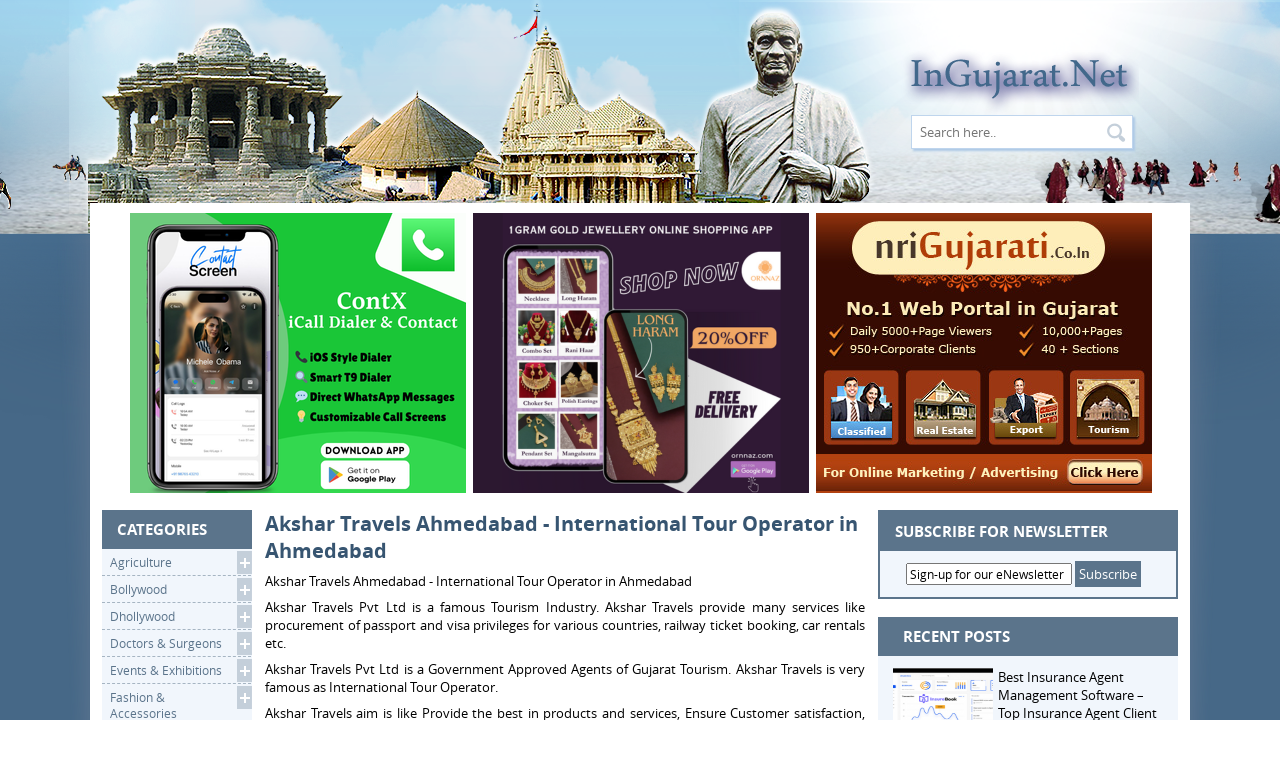

--- FILE ---
content_type: text/html
request_url: https://ingujarat.net/akshar-travels-ahmedabad-international-tour-operator-ahmedabad/
body_size: 14279
content:
<!DOCTYPE html>
<!--[if IE 7]>
<html class="ie ie7" lang="en-US" prefix="og: http://ogp.me/ns#">
<![endif]-->
<!--[if IE 8]>
<html class="ie ie8" lang="en-US" prefix="og: http://ogp.me/ns#">
<![endif]-->
<!--[if !(IE 7) | !(IE 8)  ]><!-->
<html lang="en-US" prefix="og: http://ogp.me/ns#">
<!--<![endif]-->
<head>
	<meta http-equiv="Content-Type" content="text/html; charset=UTF-8"/>
<title>Akshar Travels Ahmedabad - International Tour Operator in Ahmedabad | In Gujarat</title>
	<link rel="canonical" href="https://ingujarat.net/akshar-travels-ahmedabad-international-tour-operator-ahmedabad/" />
<meta name="google-site-verification" content="gzUi-JoIe6POjANKY6s8hpE26qG9EuyddUB1Lf2SYAU"/>
<link href="../wp-content/themes/ingujarat/css/style.css" rel="stylesheet" type="text/css">
<!--<link href=" !--> <!--/css/responsive.css" rel="stylesheet" type="text/css"> !-->
<!--[if gte IE 9]>
  <style type="text/css">
    .gradient {
       filter: none;
    }
  </style>
<![endif]-->
<script src="../wp-content/themes/ingujarat/js/jquery-latest.min.js" type="text/javascript"></script>
<script type="text/javascript" src="../wp-content/themes/ingujarat/js/function.js"></script>
<link rel="profile" href="http://gmpg.org/xfn/11"/>
<link rel="pingback" href="https://ingujarat.net/xmlrpc.php"/>
<!--[if lt IE 9]>
<script src="https://ingujarat.net/wp-content/themes/ingujarat/js/html5.js" type="text/javascript"></script>
<![endif]-->
<!-- This site is optimized with the Yoast WordPress SEO plugin v1.5.4.2 - https://yoast.com/wordpress/plugins/seo/ -->
<meta property="og:locale" content="en_US"/>
<meta property="og:type" content="article"/>
<meta property="og:title" content="Akshar Travels Ahmedabad - International Tour Operator in Ahmedabad - In Gujarat"/>
<meta property="og:description" content="Akshar Travels Ahmedabad – International Tour Operator in Ahmedabad Akshar Travels Pvt Ltd is a famous Tourism Industry. Akshar Travels provide many services like procurement of passport and visa privileges for various countries, railway ticket booking, car rentals etc. Akshar Travels Pvt Ltd is a Government Approved Agents of Gujarat Tourism. Akshar Travels is very …"/>
<meta property="og:url" content="https://ingujarat.net/akshar-travels-ahmedabad-international-tour-operator-ahmedabad/"/>
<meta property="og:site_name" content="In Gujarat"/>
<meta property="article:section" content="Tourism"/>
<meta property="article:section" content="Tours and Travels"/>
<meta property="article:section" content="Travel Agents"/>
<meta property="article:published_time" content="2015-02-03T18:33:16+05:30"/>
<meta property="og:image" content="../wp-content/uploads/2015/02/Akshar-Travels-Ahmedabad-International-Tour-Operator-in-Ahmedabad.gif"/>
<!-- / Yoast WordPress SEO plugin. -->
<link rel="dns-prefetch" href="https://assets.pinterest.com/"/>
<link rel="dns-prefetch" href="https://fonts.googleapis.com/"/>
<link rel="dns-prefetch" href="https://s.w.org/"/>
		<script type="text/javascript">
			window._wpemojiSettings = {"baseUrl":"https:\/\/s.w.org\/images\/core\/emoji\/11.2.0\/72x72\/","ext":".png","svgUrl":"https:\/\/s.w.org\/images\/core\/emoji\/11.2.0\/svg\/","svgExt":".svg","source":{"concatemoji":"https:\/\/ingujarat.net\/wp-includes\/js\/wp-emoji-release.min.js?ver=5.1.19"}};
			!function(e,a,t){var n,r,o,i=a.createElement("canvas"),p=i.getContext&&i.getContext("2d");function s(e,t){var a=String.fromCharCode;p.clearRect(0,0,i.width,i.height),p.fillText(a.apply(this,e),0,0);e=i.toDataURL();return p.clearRect(0,0,i.width,i.height),p.fillText(a.apply(this,t),0,0),e===i.toDataURL()}function c(e){var t=a.createElement("script");t.src=e,t.defer=t.type="text/javascript",a.getElementsByTagName("head")[0].appendChild(t)}for(o=Array("flag","emoji"),t.supports={everything:!0,everythingExceptFlag:!0},r=0;r<o.length;r++)t.supports[o[r]]=function(e){if(!p||!p.fillText)return!1;switch(p.textBaseline="top",p.font="600 32px Arial",e){case"flag":return s([55356,56826,55356,56819],[55356,56826,8203,55356,56819])?!1:!s([55356,57332,56128,56423,56128,56418,56128,56421,56128,56430,56128,56423,56128,56447],[55356,57332,8203,56128,56423,8203,56128,56418,8203,56128,56421,8203,56128,56430,8203,56128,56423,8203,56128,56447]);case"emoji":return!s([55358,56760,9792,65039],[55358,56760,8203,9792,65039])}return!1}(o[r]),t.supports.everything=t.supports.everything&&t.supports[o[r]],"flag"!==o[r]&&(t.supports.everythingExceptFlag=t.supports.everythingExceptFlag&&t.supports[o[r]]);t.supports.everythingExceptFlag=t.supports.everythingExceptFlag&&!t.supports.flag,t.DOMReady=!1,t.readyCallback=function(){t.DOMReady=!0},t.supports.everything||(n=function(){t.readyCallback()},a.addEventListener?(a.addEventListener("DOMContentLoaded",n,!1),e.addEventListener("load",n,!1)):(e.attachEvent("onload",n),a.attachEvent("onreadystatechange",function(){"complete"===a.readyState&&t.readyCallback()})),(n=t.source||{}).concatemoji?c(n.concatemoji):n.wpemoji&&n.twemoji&&(c(n.twemoji),c(n.wpemoji)))}(window,document,window._wpemojiSettings);
		</script>
		<style type="text/css">
img.wp-smiley,
img.emoji {
	display: inline !important;
	border: none !important;
	box-shadow: none !important;
	height: 1em !important;
	width: 1em !important;
	margin: 0 .07em !important;
	vertical-align: -0.1em !important;
	background: none !important;
	padding: 0 !important;
}
</style>
	<link rel="stylesheet" id="wp-block-library-css" href="../wp-includes/css/dist/block-library/style.min_ver-5.1.19.css" type="text/css" media="all"/>
<link rel="stylesheet" id="smbw-styles-css" href="../wp-content/plugins/social-media-buttons-widgets/includes/css/smbw_styles_ver-5.1.19.css" type="text/css" media="all"/>
<link rel="stylesheet" id="wp-smart-pagination-css" href="../wp-content/plugins/wp-smart-pagination/wp-smart-pagination_ver-5.1.19.css" type="text/css" media="all"/>
<link rel="stylesheet" id="ingujarat-fonts-css" href="//fonts.googleapis.com/css?family=Open+Sans:400italic,700italic,400,700&amp;subset=latin,latin-ext" type="text/css" media="all"/>
<link rel="stylesheet" id="ingujarat-style-css" href="../wp-content/themes/ingujarat/style_ver-5.1.19.css" type="text/css" media="all"/>
<!--[if lt IE 9]>
<link rel='stylesheet' id='ingujarat-ie-css'  href='https://ingujarat.net/wp-content/themes/ingujarat/css/ie.css?ver=20121010' type='text/css' media='all' />
<![endif]-->
<script type="text/javascript" src="../wp-includes/js/jquery/jquery_ver-1.12.4.js"></script>
<script type="text/javascript" src="../wp-includes/js/jquery/jquery-migrate.min_ver-1.4.1.js"></script>
<script type="text/javascript" src="../wp-content/plugins/anti-spam/js/anti-spam_ver-2.1.js"></script>
<script type="text/javascript">
/* <![CDATA[ */
var norightclick_args = {"rightclick":"Y","draganddrop":"Y"};
/* ]]> */
</script>
<script type="text/javascript" src="../wp-content/plugins/image-watermark/js/no-right-click-front_ver-5.1.19.js"></script>
<script type="text/javascript" src="../wp-content/plugins/social-media-buttons-widgets/includes/js/smbw_script_ver-5.1.19.js"></script>
<script type="text/javascript" src="../js/pinit_ver-5.1.19.js"></script>
<link rel="https://api.w.org/" href="https://ingujarat.net/wp-json/"/>
<link rel="EditURI" type="application/rsd+xml" title="RSD" href="https://ingujarat.net/xmlrpc.php?rsd"/>
<link rel="wlwmanifest" type="application/wlwmanifest+xml" href="https://ingujarat.net/wp-includes/wlwmanifest.xml"/> 
<meta name="generator" content="WordPress 5.1.19"/>
<link rel="shortlink" href="https://ingujarat.net/?p=10294"/>
<style type="text/css">.crp_related{width:100%; float:left; margin-top:40px; border:1px solid #5b748b;}
.crp_related h3 { background-color:#5b748b; padding:9px 0 9px 15px; /* text-transform:uppercase;*/  width:98.7%; font-family:'open_sansbold'; fon-size:15px; margin:0; color:#fff;}
.relatedDiv{width:100%; float:left; padding:10px 0 10px 20px;}
.relatedImg{width:175px; float:left; height:175px; /*  height:220px; */}
.relatedImg a { float:left; width:150px;}</style><style type="text/css">.pvc_clear{clear:both} .pvc_stats{background:url("../wp-content/plugins/page-views-count/chart-bar.png") no-repeat scroll 0 5px transparent !important;padding: 5px 5px 5px 25px !important;float:left;}</style>
</head>
<body>	
<div class="main">
    	<!--------- Header ST ---------->
        <div class="header">
            <div class="container positionrelative">
            	<a href="/" class="right logo"><img src="../wp-content/themes/ingujarat/images/logo.png" alt="In Gujarat" title="In Gujarat"></a>
				<form method="get" action="/">
				<div class="top_search">
                	<input name="s" id="search" type="text" value="" placeholder="Search here..">
<input type="submit" value="" class="top_search_btn"/>
                </div>
				</form>
            </div>
        </div>
        <!--------- Header EN ---------->
        <div class="clear"></div>
        <!--------- Content ST ---------->
        <div class="container">
        <div class="conent">        	
            <!--<div class="menu_bott_m">
            	<img src="/images/menu-border.png" class="menu_bott" alt="" title="" />
            </div>   
			--> 
  <div class="conent_top_add">
    	<div class="conent_top_add1 left no_margin">
                <span class="add_text">
            <a href="https://play.google.com/store/apps/details?id=com.contx.contactsapp.calldialerscreen.phonedialpad" target="_blank"><img src="../wp-content/themes/ingujarat/images/1521209584_contx-app.png" alt="Banner Advertisement"/></a>            </span>
        </div>
        <div class="add_120">
		<span class="add_text" style="margin:0 auto; display:inline-block; width:100%;">
            <!-- INLINE STYLE ADDED ON ABOVE SPAN on 10th FEB 2022 -->
			<a href="https://ornnazartificialjewellery.com/one-1-gram-gold-plated-fashion-imitation-online-shopping-india/" target="_blank"><img src="../wp-content/themes/ingujarat/images/1385674880_1-gram-gold-jewellery-online-shopping-app.png" alt="Banner Advertisement"/></a>                        <!--<script type="text/javascript" language="javascript">
              var aax_size='300x250';
              var aax_pubname = 'cyberphoenix-21';
              var aax_src='302';
            </script>
            <script type="text/javascript" language="javascript" src="http://c.amazon-adsystem.com/aax2/assoc.js"></script>-->
            		</span>
        </div>
       <div class="conent_top_add1 left no_margin">
        	<span class="add_text">
			<a href="http://www.nrigujarati.co.in/" target="_blank">
				<img border="0" src="../wp-content/themes/ingujarat/images/nri-small-newslwtter-new-2.jpg" usemap="#MapNri_2"></a>
				<map id="MapNri_2" name="MapNri_2">
					<area href="#" coords="165,214" shape="poly">
					<area target="_blank" href="http://www.nrigujarati.co.in/online-advertising-in-india-internet-marketing-web-digital.html" coords="257,271,252,267,251,254,255,247,269,247,314,247,322,246,326,251,326,266,322,270" shape="poly">
				</map>
		</span>
	</div>
        <div class="clear"></div>   	
</div>
<div class="conent_middle">
	<div class="conent_middle_left left">
<h3>Categories</h3><div id="cssmenu"><ul id="accordian" class="nav"><li><a class="icon12"><span class="icon"></span>Agriculture<ul class="sub"><li><a href="../agriculture/" style="font-weight:bold;">ALL POST</li><li><a href="../agriculture/crops/">Crops</li><li><a href="../agriculture/farming-methods/">Farming Methods</li><li><a href="../agriculture/krishi-magazine/">Krishi Magazine</a></li><li><a href="../agriculture/krishi-mela/">Krishi Mela</a></li><li><a href="../agriculture/pesticides/">Pesticides</a></li><li><a href="../agriculture/submersible-pumps/">Submersible Pumps</a></li><li><a href="../agriculture/village-life/">Village Life</a></li></ul></li><li><a class="icon12"><span class="icon"></span>Bollywood</a><ul class="sub"><li><a href="../bollywood/" style="font-weight:bold;">ALL POST</a></li><li><a href="../bollywood/awards-functions/">Awards Functions</a></li><li><a href="../bollywood/hindi-movies/">Hindi Movies</a></li><li><a href="../bollywood/movie-actors/">Movie Actors</a></li><li><a href="../bollywood/movie-actress/">Movie Actress</a></li><li><a href="../bollywood/movie-show-timings/">Movie Show Timings</a></li></ul></li><li><a class="icon12"><span class="icon"></span>Dhollywood</a><ul class="sub"><li><a href="../dhollywood/" style="font-weight:bold;">ALL POST</a></li><li><a href="../dhollywood/gujarati-actors/">Gujarati Actors</a></li><li><a href="../dhollywood/gujarati-actress/">Gujarati Actress</a></li><li><a href="../dhollywood/gujarati-artists/">Gujarati Artists</a></li><li><a href="../dhollywood/gujarati-kavita/">Gujarati Kavita</a></li><li><a href="../dhollywood/gujarati-lok-dayro/">Gujarati Lok Dayro</a></li><li><a href="../dhollywood/gujarati-models/">Gujarati Models</a></li><li><a href="../dhollywood/gujarati-movies/">Gujarati Movies</a></li><li><a href="../dhollywood/gujarati-natak/">Gujarati Natak</a></li></ul></li><li><a class="icon12"><span class="icon"></span>Doctors & Surgeons</a><ul class="sub"><li><a href="../doctors-surgeons/" style="font-weight:bold;">ALL POST</a></li><li><a href="../doctors-surgeons/medical-camp/">Medical Camp</a></li></ul></li><li><a class="icon12"><span class="icon"></span>Events & Exhibitions</a><ul class="sub"><li><a href="../events-exhibitions/" style="font-weight:bold;">ALL POST</a></li><li><a href="../events-exhibitions/fashion-exhibition/">Fashion Exhibition</a></li><li><a href="../events-exhibitions/fashion-show/">Fashion Show</a></li><li><a href="../events-exhibitions/musical-party/">Musical Party</a></li><li><a href="../events-exhibitions/photography-competitions/">Photography Competitions</a></li><li><a href="../events-exhibitions/promotional-events/">Promotional Events</a></li><li><a href="../events-exhibitions/trade-fair/">Trade Fair</a></li></ul></li><li><a class="icon12"><span class="icon"></span>Fashion & Accessories</a><ul class="sub"><li><a href="../fashion-accessories/" style="font-weight:bold;">ALL POST</a></li><li><a href="../fashion-accessories/branded-watches/">Branded Watches</a></li><li><a href="../fashion-accessories/electronics-gadgets/">Electronics Gadgets</a></li><li><a href="../fashion-accessories/goggles-glasses/">Goggles & Glasses</a></li></ul></li><li><a class="icon12"><span class="icon"></span>Food & Restaurants</a><ul class="sub"><li><a href="../food-restaurants/" style="font-weight:bold;">ALL POST</a></li><li><a href="../food-restaurants/dominos-pizza/">Domino's Pizza</a></li><li><a href="../food-restaurants/gujarati-thali/">Gujarati Thali</a></li><li><a href="../food-restaurants/ice-cream-parlour/">Ice Cream Parlour</a></li><li><a href="../food-restaurants/mcdonalds/">McDonald's</a></li><li><a href="../food-restaurants/pizza-hut/">Pizza Hut</a></li></ul></li><li><a class="icon12"><span class="icon"></span>Funny Gujarati Images</a><ul class="sub"><li><a href="../funny-gujarati-images/" style="font-weight:bold;">ALL POST</a></li></ul></li><li><a class="icon12"><span class="icon"></span>Furniture Shops</a><ul class="sub"><li><a href="../furniture-shops/" style="font-weight:bold;">ALL POST</a></li><li><a href="../furniture-shops/furniture-showrooms/">Furniture Showrooms</a></li></ul></li><li><a class="icon12"><span class="icon"></span>Garment Shops</a><ul class="sub"><li><a href="../garment-shops/" style="font-weight:bold;">ALL POST</a></li></ul></li><li><a class="icon12"><span class="icon"></span>GLOBAL Updates</a><ul class="sub"><li><a href="../global-updates/" style="font-weight:bold;">ALL POST</a></li><li><a href="../global-updates/pakistan-coverage/">PAKISTAN Coverage</a></li></ul></li><li><a class="icon12"><span class="icon"></span>Gujarat Data</a><ul class="sub"><li><a href="../important-information-useful-guide/" style="font-weight:bold;">ALL POST</a></li></ul></li><li><a class="icon12"><span class="icon"></span>Gujarat Updates</a><ul class="sub"><li><a href="../gujarat-updates/" style="font-weight:bold;">ALL POST</a></li><li><a href="../gujarat-updates/accidents-news/">Accidents News</a></li><li><a href="../gujarat-updates/airport-information/">Airport Information</a></li><li><a href="../gujarat-updates/earthquake-news/">Earthquake News</a></li><li><a href="../gujarat-updates/gsrtc-st-buses/">GSRTC ST Buses</a></li><li><a href="../gujarat-updates/petrol-price-rate/">Petrol Price / Rate</a></li><li><a href="../gujarat-updates/railway-trains/">Railway Trains</a></li><li><a href="../gujarat-updates/rain-in-gujarat-2014/">Rain in Gujarat 2014</a></li></ul></li><li><a class="icon12"><span class="icon"></span>Gujarati Festivals</a><ul class="sub"><li><a href="../gujarati-festivals/" style="font-weight:bold;">ALL POST</a></li><li><a href="../gujarati-festivals/diwali-2015/">Diwali 2015</a></li><li><a href="../gujarati-festivals/ganesh-utsav-2015/">Ganesh Utsav 2015</a></li><li><a href="../gujarati-festivals/holi-dhuleti/">Holi Dhuleti</a></li><li><a href="../gujarati-festivals/janmashtami-2015/">Janmashtami 2015</a></li><li><a href="../gujarati-festivals/navratri-garba-2015/">Navratri Garba 2015</a></li><li><a href="../gujarati-festivals/raksha-bandhan-2015/">Raksha Bandhan 2015</a></li></ul></li><li><a class="icon12"><span class="icon"></span>Gujarati Shayari &<br/>SMS</a><ul class="sub"><li><a href="../gujarati-shayari-sms/" style="font-weight:bold;">ALL POST</a></li></ul></li><li><a class="icon12"><span class="icon"></span>Gujarati Videos</a><ul class="sub"><li><a href="../gujarati-videos/" style="font-weight:bold;">ALL POST</a></li></ul></li><li><a class="icon12"><span class="icon"></span>Gujarati Vrat & Katha</a><ul class="sub"><li><a href="../gujarati-vrat-katha/" style="font-weight:bold;">ALL POST</a></li><li><a href="../gujarati-vrat-katha/dashama-vrat-2015/">Dashama Vrat 2015</a></li><li><a href="../gujarati-vrat-katha/evrat-jivrat-2015/">Evrat Jivrat 2015</a></li><li><a href="../gujarati-vrat-katha/gauri-vrat-2015/">Gauri Vrat 2015</a></li><li><a href="../gujarati-vrat-katha/jaya-parvati-vrat-2015/">Jaya Parvati Vrat 2015</a></li><li><a href="../gujarati-vrat-katha/jivantika-vrat-2015/">Jivantika Vrat 2015</a></li><li><a href="../gujarati-vrat-katha/vaibhav-laxmi-vrat-2015/">Vaibhav Laxmi Vrat 2015</a></li></ul></li><li><a class="icon12"><span class="icon"></span>INDIA News</a><ul class="sub"><li><a href="../india-news/" style="font-weight:bold;">ALL POST</a></li><li><a href="../india-news/mumbai-coverage/">MUMBAI Coverage</a></li></ul></li><li><a class="icon12"><span class="icon"></span>InGujarat.Net</a><ul class="sub"><li><a href="/" style="font-weight:bold;">ALL POST</a></li></ul></li><li><a class="icon12"><span class="icon"></span>Jewellery</a><ul class="sub"><li><a href="../jewellery/" style="font-weight:bold;">ALL POST</a></li><li><a href="../jewellery/gujarati-ornaments/">Gujarati Ornaments</a></li><li><a href="../jewellery/shops-showrooms/">Shops & Showrooms</a></li></ul></li><li><a class="icon12"><span class="icon"></span>Jyotish & Astrologers</a><ul class="sub"><li><a href="../jyotish-astrologers/" style="font-weight:bold;">ALL POST</a></li><li><a href="../jyotish-astrologers/black-magic-tantrik/">Black Magic Tantrik</a></li><li><a href="../jyotish-astrologers/janam-kundali/">Janam Kundali</a></li><li><a href="../jyotish-astrologers/vashikaran-specialist/">Vashikaran Specialist</a></li></ul></li><li><a class="icon12"><span class="icon"></span>Malls & Multiplexes</a><ul class="sub"><li><a href="../malls-multiplexes/" style="font-weight:bold;">ALL POST</a></li><li><a href="../malls-multiplexes/cinemas-theatres/">Cinemas & Theatres</a></li><li><a href="../malls-multiplexes/shopping-malls/">Shopping Malls</a></li></ul></li><li><a class="icon12"><span class="icon"></span>Media & Advertising</a><ul class="sub"><li><a href="../media-advertising/" style="font-weight:bold;">ALL POST</a></li></ul></li><li><a class="icon12"><span class="icon"></span>Parlours & Salons</a><ul class="sub"><li><a href="../parlours-salons/" style="font-weight:bold;">ALL POST</a></li><li><a href="../parlours-salons/beauty-parlors/">Beauty Parlors</a></li><li><a href="../parlours-salons/creams-lotions/">Creams & Lotions</a></li></ul></li><li><a class="icon12"><span class="icon"></span>Politics India</a><ul class="sub"><li><a href="../politics-india/" style="font-weight:bold;">ALL POST</a></li><li><a href="../politics-india/narendra-modi/">Narendra Modi</a></li></ul></li><li><a class="icon12"><span class="icon"></span>Property & Real<br/>Estate</a><ul class="sub"><li><a href="../property-real-estate/" style="font-weight:bold;">ALL POST</a></li><li><a href="../property-real-estate/1-bhk-flats-for-sale/">1 BHK Flats for Sale</a></li><li><a href="../property-real-estate/2-bhk-flats-for-sale/">2 BHK Flats for Sale</a></li><li><a href="../property-real-estate/3-bhk-flats-for-sale/">3 BHK Flats for Sale</a></li><li><a href="../property-real-estate/4-bhk-flats-for-sale/">4 BHK Flats for Sale</a></li><li><a href="../property-real-estate/flats-apartments/">Flats & Apartments</a></li><li><a href="../property-real-estate/gujarat-housing-board/">Gujarat Housing Board</a></li><li><a href="../property-real-estate/industrial-plots/">Industrial Plots</a></li><li><a href="../property-real-estate/office-space/">Office Space</a></li><li><a href="../property-real-estate/penthouse/">Penthouse</a></li><li><a href="../property-real-estate/residential-plots/">Residential Plots</a></li><li><a href="../property-real-estate/shops-showroom/">Shops & Showroom</a></li><li><a href="../property-real-estate/villas-bungalows/">Villas & Bungalows</a></li><li><a href="../property-real-estate/weekend-homes/">Weekend Homes</a></li></ul></li><li><a class="icon12"><span class="icon"></span>Reality Shows</a><ul class="sub"><li><a href="../reality-shows/" style="font-weight:bold;">ALL POST</a></li><li><a href="../reality-shows/comedy-nights-with-kapil/">Comedy Nights With Kapil</a></li><li><a href="../reality-shows/jhalak-dikhhla-jaa/">Jhalak Dikhhla Jaa</a></li><li><a href="../reality-shows/kbc/">KBC</a></li></ul></li><li><a class="icon12"><span class="icon"></span>SALE & Discounts</a><ul class="sub"><li><a href="../sale-discounts/" style="font-weight:bold;">ALL POST</a></li><li><a href="../sale-discounts/online-offers/">Online Offers</a></li></ul></li><li><a class="icon12"><span class="icon"></span>SEX in The City</a><ul class="sub"><li><a href="../sex-in-the-city/" style="font-weight:bold;">ALL POST</a></li><li><a href="../sex-in-the-city/red-light-areas/">Red Light Areas</a></li></ul></li><li><a class="icon12"><span class="icon"></span>Shopping Places</a><ul class="sub"><li><a href="../shopping-places/" style="font-weight:bold;">ALL POST</a></li><li><a href="../shopping-places/malls/">Malls</a></li><li><a href="../shopping-places/markets/">Markets</a></li></ul></li><li><a class="icon12"><span class="icon"></span>Spa & Massage</a><ul class="sub"><li><a href="../spa-massage/" style="font-weight:bold;">ALL POST</a></li><li><a href="../spa-massage/ayurvedic-massage/">Ayurvedic Massage</a></li><li><a href="../spa-massage/kerala-massage/">Kerala Massage</a></li><li><a href="../spa-massage/spa-parlours/">Spa Parlours</a></li><li><a href="../spa-massage/thai-massage/">Thai Massage</a></li></ul></li><li><a class="icon12"><span class="icon"></span>Sports</a><ul class="sub"><li><a href="../sports/" style="font-weight:bold;">ALL POST</a></li><li><a href="../sports/cricket-matches/">Cricket Matches</a></li></ul></li><li><a class="icon12"><span class="icon"></span>Study & Education</a><ul class="sub"><li><a href="../study-education/" style="font-weight:bold;">ALL POST</a></li><li><a href="../study-education/foreign-language-classes/">Foreign Language Classes</a></li><li><a href="../study-education/preschools/">Preschools</a></li></ul></li><li><a class="icon12"><span class="icon"></span>Tourism</a><ul class="sub"><li><a href="../tourism/" style="font-weight:bold;">ALL POST</a></li><li><a href="../tourism/fair-mela/">Fair & Mela</a></li><li><a href="../tourism/hotels-resorts/">Hotels & Resorts</a></li><li><a href="../tourism/picnic-places/">Picnic Places</a></li><li><a href="../tourism/taxi-hire-car-rental/">Taxi Hire Car Rental</a></li><li><a href="../tourism/tours-and-travels/">Tours and Travels</a></li><li><a href="../tourism/travel-agents/">Travel Agents</a></li><li><a href="../tourism/water-parks/">Water Parks</a></li><li><a href="../tourism/waterfalls/">Waterfalls</a></li></ul></li><li><a class="icon12"><span class="icon"></span>Venues List</a><ul class="sub"><li><a href="../venues-list/" style="font-weight:bold;">ALL POST</a></li><li><a href="../venues-list/banquet-halls/">Banquet Halls</a></li><li><a href="../venues-list/marriage-halls/">Marriage Halls</a></li><li><a href="../venues-list/party-plots/">Party Plots</a></li></ul></li><li><a class="icon12"><span class="icon"></span>Websites & Softwares</a><ul class="sub"><li><a href="../websites-softwares/" style="font-weight:bold;">ALL POST</a></li><li><a href="../websites-softwares/digital-marketing/">Digital Marketing</a></li><li><a href="../websites-softwares/erp-solutions/">ERP Solutions</a></li><li><a href="../websites-softwares/google-updates-seo/">Google Updates & SEO</a></li></ul></li></ul></div><div class="clear"></div><br/><br/><h3 style="padding:9px 0 9px 10px !important;">Gujarat cities</h3><a class="icon" href="../ahmedabad/">Ahmedabad</a><a class="icon" href="../rajkot/">Rajkot</a><a class="icon" href="../surat/">Surat</a><a class="icon" href="../vadodara/">Vadodara</a><a href="../gujarat-cities/">More Cities</a></div>
<div class="conent_middle_midd left">
<div class="post_main">	
		<h2 class="entry-title">Akshar Travels Ahmedabad - International Tour Operator in Ahmedabad</h2>
		<!--<div class="entry-summary">
		</div>--><!-- .entry-summary -->
        <p>Akshar Travels Ahmedabad - International Tour Operator in Ahmedabad</p>
<p>Akshar Travels Pvt Ltd is a famous Tourism Industry. Akshar Travels provide many services like procurement of passport and visa privileges for various countries, railway ticket booking, car rentals etc.</p>
<p>Akshar Travels Pvt Ltd is a Government Approved Agents of Gujarat Tourism. Akshar Travels is very famous as International Tour Operator.</p>
<p>Akshar Travels aim is like Provide the best in products and services, Ensure Customer satisfaction, Possess marketing ability & guts, Honour suggestions from customers, Have faith & confidence in our products and Possess complete back up services Etc.</p>
<p>Address and Contacts of Akshar Travels:</p>
<p>Address: 9, City Centre, 2nd Floor, Swastik Cross Road, C. G. Road, Ahmedabad - 380 009</p>
<p>Contact: +91-79- 2644 0626 / 2656 0637 / 2656 0360 / 2644 5037</p>
<p><img class="aligncenter size-full wp-image-10295" src="../wp-content/uploads/2015/02/Akshar-Travels-Ahmedabad-International-Tour-Operator-in-Ahmedabad.gif" alt="Akshar Travels Ahmedabad - International Tour Operator in Ahmedabad.gif" width="548" height="210"/></p>
<div class="fb-like" data-href="../akshar-travels-ahmedabad-international-tour-operator-ahmedabad/" data-width="400px" data-layout="button_count" data-action="like" data-show-faces="false" data-share="false"></div>
		<a href="../akshar-travels-ahmedabad-international-tour-operator-ahmedabad/" style="height: 20px; width: 75px;" class="twitter-share-button" data-count="horizontal" data-lang="en"></a>
		<div class="g-plusone" data-size="medium" data-annotation="bubble"></div>
		<a class="pinit_width" href="https://www.pinterest.com/pin/create/button/" data-pin-config="beside" data-pin-do="buttonBookmark" data-pin-color="red" data-pin-height="20"><img src="../images/pidgets/pinit_fg_en_rect_red_20.png"/></a>
		<p>Explore Sub Category:<br><a href="/" class="category_tag">Tours and Travels in Ahmedabad</a><a href="/" class="category_tag">Travel Agents in Ahmedabad</a><br><br>Explore Main Category:<br><a href="/" class="category_tag">Tourism in Ahmedabad</a><br><br>Recent News Updates:<br><a href="../ahmedabad/" class="category_tag">Ahmedabad Latest News</a><br><br>Sub Category:<br><a href="../tourism/tours-and-travels/" rel="category tag" class="category_tag">Tours and Travels</a><a href="../tourism/travel-agents/" rel="category tag" class="category_tag">Travel Agents</a><br><br>Main Category:<br><a href="../tourism/" rel="category tag" class="category_tag">Tourism</a></p><p style="margin:18px 0px 8px 0px;">Explore:<br></p>        
		<!----- ORIGINAL DATA !----->
		<!----- ORIGINAL DATA END !----->
</div>
		<div class="clear"></div>
    <script type="text/javascript">
	jQuery(document).ready(function($) {
		var pvc_ajax_url = "/";
		var pvc_security = "c3e45c8235";
		$("#pvc_stats_10294").each( function() {
			var pvc_stats_object = $(this);
			var pvc_data = {
				action: 		"pvc_ajax_update_stats",
				post_id: 		10294,
				security: 		pvc_security
			};
			$.post( pvc_ajax_url, pvc_data, function(response) {
				result = $.parseJSON( response );
				pvc_stats_object.html(result);
			});
			$("body").trigger("pvc_stats_updated_10294" );
		});
	});
	</script><div class="pvc_clear"></div><p id="pvc_stats_10294" class="pvc_stats pvc_load_by_ajax_update" element-id="10294"><img src="../wp-content/plugins/page-views-count/ajax-loader.gif" border="0"/></p><div class="pvc_clear"></div> 
		<div class="nav-single">
				<span class="nav-previous">
					<a href="../valentines-day-celebration-cupid-theme-party-vadodara-14-february-2015/" rel="prev"><span class="post_next_pre"> Valentine’s Day Celebration CUPID THEME PARTY at Vadodara on 14 February 2015 </span> </a>
				</span>
				<span class="nav-next">
					<a href="../national-science-day-celebration-science-carnival-ahmedabad-28th-february-2015/" rel="next"><span class="post_next_pre"> National Science Day Celebration Science Carnival Ahmedabad on 28th February 2015 </span></a>
				</span>	
                       <div class="clear"></div>
		</div>
                <div class="clear"></div>
<div id="comments" class="comments-area">
	</div><!-- #comments .comments-area -->
		<div id="respond" class="comment-respond">
		<h3 id="reply-title" class="comment-reply-title">Share Your Comments & Views <small><a rel="nofollow" id="cancel-comment-reply-link" href="../akshar-travels-ahmedabad-international-tour-operator-ahmedabad/#respond" style="display:none;">Cancel reply</a></small></h3><p class="must-log-in">You must be <a href="/">logged in</a> to post a comment.</p>	</div><!-- #respond -->
</div>
<div class="conent_middle_right left">
	<!--<div class="right_recent_post">
    	<h3>Recent Posts</h3>
        <ul>
        </ul>
    </div> BHUMITA -->
		<script language="javascript">
	function submitForm(frm)
	{
		var filter = /^([a-zA-Z0-9_\.\-])+\@(([a-zA-Z0-9\-])+\.)+([a-zA-Z0-9]{2,4})+$/;
		val = true;
		if(frm.NewslaterEmail.value=="")
		{
			alert("Email can't be blank!!");
			frm.NewslaterEmail.focus();
			val = false;
		}
		else
		{
			if(!filter.test(frm.NewslaterEmail.value))
			{
				alert("Invalid Email.");
				frm.NewslaterEmail.focus();
				val = false;
			}
		}
		return val;
	}
</script>
<form onsubmit="return submitForm(this);" method="post" name="form1">
<div class="FooterBotNewslaterbox">
	<h3 class="newsletter_title">Subscribe for NewsLetter</h3>
	<div class="TextFlds">
		<input type="hidden" name="enewslater" id="enewslater" value="true"/>
		<input type="hidden" name="sec" id="sec" value="newslater"/>
		<input type="text" class="emailinputbg" style="width:158px; font-size:12px;" value="Sign-up for our eNewsletter" onblur="javascript:if(Trim(this.value) == '') this.value='Sign-up for our eNewsletter';" maxlength="100" onclick="javascript:if(this.value == 'Sign-up for our eNewsletter')this.value='';" name="NewslaterEmail" id="NewslaterEmail">
		<input type="submit" id="submit" name="submit" value="Subscribe"/>
	</div>
</div>
</form>
<div style="clear:both;"></div>
<br/><div id="secondary" class="right_recent_post" role="complementary">
		<!--<div class="first front-widgets">
			</div><!-- .first -->
		<div class="second front-widgets">
		<aside id="enhancedtextwidget-6" class="widget widget_text enhanced-text-widget"><div class="textwidget widget-text"><!-- <a target="_blank" href="http://www.nrigujarati.co.in/"><img border="0" usemap="#MapNri" src=" !--><!-- /images/4190_nri-small-newsletter.jpg" style="margin-bottom:12px;"></a>
<map id="MapNri" name="MapNri">
	<area target="_blank" href="http://www.nrigujarati.co.in/classified/" coords="5,137,69,135,71,205,7,205" shape="poly">
	<area target="_blank" href="http://www.nrigujarati.co.in/realestate/" coords="78,139,146,137,146,203,78,203" shape="poly">
	<area target="_blank" href="http://www.nrigujarati.co.in/export/" coords="154,137,216,137,218,205,154,203" shape="poly">
	<area target="_blank" href="http://www.nrigujarati.co.in/tourism/" coords="228,137,290,137,290,205,224,203" shape="poly">
	<area href="#" coords="226,226" shape="poly"><area href="#" coords="222,224" shape="poly">
	<area target="_blank" href="http://www.nrigujarati.co.in/online-advertising-in-india-internet-marketing-web-digital.html" coords="222,224,292,220,296,244,224,246" shape="poly">
</map>
!--></div></aside><aside id="enhancedtextwidget-4" class="widget widget_text enhanced-text-widget"><div class="textwidget widget-text"><aside class="widget widget_recent_entries" id="recent-posts-2"><h3>Recent Posts</h3><ul><li style="height:80px;"><span style="float:left; margin-right:5px;"><img src="../wp-content/uploads/2024/11/Best-Insurance-Agent-Management-Software-–-Top-Insurance-Agent-Client-Management-Software-for-Insurance-Agents-in-India-150x150.png" style="width:100px; height:80px;"/></span><a href="../best-insurance-agent-management-software-top-insurance-agent-client-management-software-for-insurance-agents-in-india/">Best Insurance Agent Management Software – Top Insurance Agent Client Management Software for Insurance Agents in India</a></li><li style="height:80px;"><span style="float:left; margin-right:5px;"><img src="../wp-content/uploads/2024/10/Education-ERP-Software-Best-Web-based-Education-ERP-Software-Solutions-for-University-150x150.png" style="width:100px; height:80px;"/></span><a href="../education-erp-software-best-web-based-education-erp-software-solutions-for-university/">Education ERP Software - Best Web based Education ERP Software Solutions for University</a></li><li style="height:80px;"><span style="float:left; margin-right:5px;"><img src="../wp-content/uploads/2024/10/1-Gram-Gold-Plated-Jewellery-One-Gram-Gold-Jewellery-Online-Shopping-for-Women-150x150.jpg" style="width:100px; height:80px;"/></span><a href="../1-gram-gold-plated-jewellery-one-gram-gold-jewellery-online-shopping-for-women/">1 Gram Gold Plated Jewellery - One Gram Gold Jewellery Online Shopping for Women</a></li><li style="height:80px;"><span style="float:left; margin-right:5px;"><img src="../wp-content/uploads/2024/10/iCall-Dialer-Contacts-and-Call-iPhone-Download-iCall-Dialer-App-for-Android-Device-150x150.png" style="width:100px; height:80px;"/></span><a href="../icall-dialer-contacts-call-iphone-download-icall-dialer-app-android-device/">iCall Dialer Contacts and Call iPhone - Download iCall Dialer App for Android Device</a></li><li style="height:80px;"><span style="float:left; margin-right:5px;"><img src="../wp-content/uploads/2024/10/Best-Online-Examination-Software-System-India-Advantages-of-Online-Examination-System-150x150.png" style="width:100px; height:80px;"/></span><a href="../best-online-examination-software-system-india-advantages-online-examination-system/">Best Online Examination Software System India - Advantages of Online Examination System</a></li><li style="height:80px;"><span style="float:left; margin-right:5px;"></span><a href="../cctv-camera-recorder-download-best-cctv-camera-recorder-background-app/">CCTV Camera Recorder - Download Best CCTV Camera Recorder Background App</a></li><li style="height:80px;"><span style="float:left; margin-right:5px;"><img src="../wp-content/uploads/2024/08/Garbh-Sanskar-App-Best-Garbh-Sanskar-App-in-Gujarati-For-Pregnancy-and-Baby-Growth-150x150.png" style="width:100px; height:80px;"/></span><a href="../garbh-sanskar-app-best-garbh-sanskar-app-gujarati-pregnancy-baby-growth/">Garbh Sanskar App - Best Garbh Sanskar App in Gujarati For Pregnancy and Baby Growth</a></li><li style="height:80px;"><span style="float:left; margin-right:5px;"><img src="../wp-content/uploads/2023/08/PharmaTech-Expo-LabTech-Expo-2023-150x150.png" style="width:100px; height:80px;"/></span><a href="../pharmatech-expo-labtech-expo-2023-gandhinagar-15th-edition-indias-premier-pharma-lab-expo/">PharmaTech Expo &#038; LabTech Expo 2023 in Gandhinagar - 15th Edition India’s Premier Pharma Lab Expo</a></li><li style="height:80px;"><span style="float:left; margin-right:5px;"><img src="../wp-content/uploads/2023/08/IPA-Neerathon-2023-Ahmedabad-150x150.jpg" style="width:100px; height:80px;"/></span><a href="../ipa-neerathon-2023-ahmedabad-sabarmati-river-front-event-center-block/">IPA Neerathon 2023 in Ahmedabad at Sabarmati River Front Event Center Block A</a></li><li style="height:80px;"><span style="float:left; margin-right:5px;"><img src="../wp-content/uploads/2023/08/GUJARAT-CONEX-2023-in-Gandhinagar-at-Helipad-Exhibition-Center-150x150.png" style="width:100px; height:80px;"/></span><a href="../gujarat-conex-2023-gandhinagar-helipad-exhibition-center/">GUJARAT CONEX 2023 in Gandhinagar at Helipad Exhibition Center</a></li><li style="height:80px;"><span style="float:left; margin-right:5px;"><img src="../wp-content/uploads/2023/06/Why-Question-Paper-Delivery-System-is-Essential-for-Educational-Institutions-150x150.png" style="width:100px; height:80px;"/></span><a href="../question-paper-delivery-system-essential-educational-institutions/">Question Paper Delivery System (QPDS) is Essential for Educational Institutions - QPD Benefits</a></li><li style="height:80px;"><span style="float:left; margin-right:5px;"><img src="../wp-content/uploads/2023/05/Standee-150x150.jpg" style="width:100px; height:80px;"/></span><a href="../inifd-rajkot-fashion-show-2023-27th-may-seasons-hotel-rajkot/">INIFD Rajkot Fashion Show 2023 on 27th May @ SEASONS Hotel Rajkot</a></li><li style="height:80px;"><span style="float:left; margin-right:5px;"><img src="../wp-content/uploads/2023/04/333055400_737804217858798_7560260027318530342_n-150x150.jpg" style="width:100px; height:80px;"/></span><a href="../prajapati-business-expo-2023-in-ahmedabad-by-world-prajapati-development-committee/">Prajapati Business Expo 2023 in Ahmedabad by World Prajapati Development Committee</a></li><li style="height:80px;"><span style="float:left; margin-right:5px;"><img src="../wp-content/uploads/2023/04/KIDS-FIESTA-2023-Organized-by-Nachiketa-Schooling-System-Bal-Sahitya-Mela-150x150.png" style="width:100px; height:80px;"/></span><a href="../kids-fiesta-2023-organized-nachiketa-schooling-system-bal-sahitya-mela/">KIDS FIESTA 2023 Organized by Nachiketa Schooling System | Bal Sahitya Mela</a></li><li style="height:80px;"><span style="float:left; margin-right:5px;"><img src="../wp-content/uploads/2023/04/Chef-Fatso-Rajkot-150x150.png" style="width:100px; height:80px;"/></span><a href="../chef-fatso-rajkot-grand-opening-cafe-date-details/">Chef Fatso Rajkot - Grand Opening of Cafe - Date and Details</a></li></ul></aside></div></aside>	</div><!-- .second -->
	</div><!-- #secondary -->
</div>
<div id="crp_related" class="crp_related"><h3>You may be also interested in(Related Post):</h3><div class="relatedDiv"><div class="relatedImg"><a href="../festival-post-app-indian-festival-poster-maker-online-free/"><img src="../wp-content/uploads/2023/01/Festival-Post-App-Indian-Festival-Poster-Maker-Online-Free.png" alt="Festival Post App – Indian Festival Poster Maker Online Free" title="Festival Post App – Indian Festival Poster Maker Online Free" style="max-width:160px;max-height:160px;" border="0" class="crp_thumb"/></a></div><div class="relatedImg"><a href="../gujarat-conex-2023-gandhinagar-helipad-exhibition-center/"><img src="../wp-content/uploads/2023/08/GUJARAT-CONEX-2023-in-Gandhinagar-at-Helipad-Exhibition-Center-150x150.png" alt="GUJARAT CONEX 2023 in Gandhinagar at Helipad Exhibition Center" title="GUJARAT CONEX 2023 in Gandhinagar at Helipad Exhibition Center" style="max-width:160px;max-height:160px;" border="0" class="crp_thumb"/></a></div><div class="relatedImg"><a href="../pharmatech-expo-labtech-expo-2023-gandhinagar-15th-edition-indias-premier-pharma-lab-expo/"><img src="../wp-content/uploads/2023/08/PharmaTech-Expo-LabTech-Expo-2023-150x150.png" alt="PharmaTech Expo &amp; LabTech Expo 2023 in Gandhinagar – 15th Edition India’s Premier Pharma Lab Expo" title="PharmaTech Expo &amp; LabTech Expo 2023 in Gandhinagar – 15th Edition India’s Premier Pharma Lab Expo" style="max-width:160px;max-height:160px;" border="0" class="crp_thumb"/></a></div><div class="relatedImg"><a href="../best-insurance-agent-management-software-top-insurance-agent-client-management-software-for-insurance-agents-in-india/"><img src="../wp-content/uploads/2024/11/Best-Insurance-Agent-Management-Software-–-Top-Insurance-Agent-Client-Management-Software-for-Insurance-Agents-in-India-150x150.png" alt="Best Insurance Agent Management Software – Top Insurance Agent Client Management Software for Insurance Agents in India" title="Best Insurance Agent Management Software – Top Insurance Agent Client Management Software for Insurance Agents in India" style="max-width:160px;max-height:160px;" border="0" class="crp_thumb"/></a></div><div class="relatedImg"><a href="../hair-transplant-clinic-rajkot-consult-hair-transplant-specialist-doctor-rajkot-gujarat/"><img src="../wp-content/uploads/2022/05/Hair-Transplant-Clinic-in-Rajkot-Consult-Hair-Transplant-Specialist-Doctor-in-Rajkot-Gujarat-150x150.jpg" alt="Hair Transplant Clinic in Rajkot – Consult Hair Transplant Specialist Doctor in Rajkot Gujarat" title="Hair Transplant Clinic in Rajkot – Consult Hair Transplant Specialist Doctor in Rajkot Gujarat" style="max-width:160px;max-height:160px;" border="0" class="crp_thumb"/></a></div><div class="relatedImg"><a href="../ahmedabad-holi-bash-presented-blue-event-dj-sidhu-dj-prashant-dj-rahul/"><img src="../wp-content/uploads/2023/03/processed-99430883-1ad4-4d3e-a912-8ca29746d8e6_WLtvGoA0-150x150.jpg" alt="Ahmedabad Holi Bash Presented By Blue Event with Dj Sidhu, DJ Prashant &amp; DJ Rahul" title="Ahmedabad Holi Bash Presented By Blue Event with Dj Sidhu, DJ Prashant &amp; DJ Rahul" style="max-width:160px;max-height:160px;" border="0" class="crp_thumb"/></a></div><div class="relatedImg"><a href="../best-online-examination-software-system-india-advantages-online-examination-system/"><img src="../wp-content/uploads/2024/10/Best-Online-Examination-Software-System-India-Advantages-of-Online-Examination-System-150x150.png" alt="Best Online Examination Software System India – Advantages of Online Examination System" title="Best Online Examination Software System India – Advantages of Online Examination System" style="max-width:160px;max-height:160px;" border="0" class="crp_thumb"/></a></div><div class="relatedImg"><a href="../icall-dialer-contacts-call-iphone-download-icall-dialer-app-android-device/"><img src="../wp-content/uploads/2024/10/iCall-Dialer-Contacts-and-Call-iPhone-Download-iCall-Dialer-App-for-Android-Device-150x150.png" alt="iCall Dialer Contacts and Call iPhone – Download iCall Dialer App for Android Device" title="iCall Dialer Contacts and Call iPhone – Download iCall Dialer App for Android Device" style="max-width:160px;max-height:160px;" border="0" class="crp_thumb"/></a></div><div class="relatedImg"><a href="../cctv-camera-recorder-download-best-cctv-camera-recorder-background-app/"></a></div><div class="relatedImg"><a href="../prajapati-business-expo-2023-in-ahmedabad-by-world-prajapati-development-committee/"><img src="../wp-content/uploads/2023/04/333055400_737804217858798_7560260027318530342_n-150x150.jpg" alt="Prajapati Business Expo 2023 in Ahmedabad by World Prajapati Development Committee" title="Prajapati Business Expo 2023 in Ahmedabad by World Prajapati Development Committee" style="max-width:160px;max-height:160px;" border="0" class="crp_thumb"/></a></div><div class="relatedImg"><a href="../inifd-rajkot-fashion-show-2023-27th-may-seasons-hotel-rajkot/"><img src="../wp-content/uploads/2023/05/Standee-150x150.jpg" alt="INIFD Rajkot Fashion Show 2023 on 27th May @ SEASONS Hotel Rajkot" title="INIFD Rajkot Fashion Show 2023 on 27th May @ SEASONS Hotel Rajkot" style="max-width:160px;max-height:160px;" border="0" class="crp_thumb"/></a></div><div class="relatedImg"><a href="../ipa-neerathon-2023-ahmedabad-sabarmati-river-front-event-center-block/"><img src="../wp-content/uploads/2023/08/IPA-Neerathon-2023-Ahmedabad-150x150.jpg" alt="IPA Neerathon 2023 in Ahmedabad at Sabarmati River Front Event Center Block A" title="IPA Neerathon 2023 in Ahmedabad at Sabarmati River Front Event Center Block A" style="max-width:160px;max-height:160px;" border="0" class="crp_thumb"/></a></div></div></div>	<div class="conent_bottom_add">
		<div class="conent_bottom_add1 left">
			<span class="add_text">
				<a href="https://play.google.com/store/apps/details?id=com.app.festivalpost" target="_blank"><img src="../wp-content/themes/ingujarat/images/1186592169_festival-poster-maker-app.png" alt="Banner Advertisement"/></a>			</span>
		</div>
		<div class="conent_bottom_add2">
			<span class="add_text" style="margin:0 auto; display:inline-block; width:100%;">
                <!-- INLINE STYLE ADDED ON ABOVE SPAN on 10th FEB 2022 -->
				<a href="https://saarthieducation.com/" target="_blank"><img src="../wp-content/themes/ingujarat/images/537326821_saarthi-education.png" alt="Banner Advertisement"/></a>                                <!--<script type="text/javascript" language="javascript">
                  var aax_size='300x250';
                  var aax_pubname = 'cyberphoenix-21';
                  var aax_src='302';
                </script>
                <script type="text/javascript" language="javascript" src="http://c.amazon-adsystem.com/aax2/assoc.js"></script>-->
                			</span>
		</div>
		<div class="conent_bottom_add3 left" style="width:336px;">
			<span class="add_text">
				<a href="https://nifdrajkot.com/" target="_blank"><img src="../wp-content/themes/ingujarat/images/383349264_nifd-rajkot.png" alt="Banner Advertisement"/></a>			</span>
		</div>
		<div class="clear"></div>   	
	</div>
	<div class="poll_quote_container">
			<script type="text/javascript">
	function validatePollRadioButton(Question_Id)
	{
		var cnt = -1;
		var ans;
		for (var i=document.frmpoll.ans.length-1; i > -1; i--)
		{
			if (document.frmpoll.ans[i].checked)
			{
				cnt = i;
				ans = document.frmpoll.ans[i].value;
			}
		}
		if (cnt <= -1) {
			alert("Please select any option.");
			return false;
		}
		else
		{
			PollAnswer(ans,Question_Id);
			return false;
		}
	}
	function PollAnswer(ans,Question_Id)
	{
		try { xmlHttp=new XMLHttpRequest();	}
		catch(e) { try { xmlHttp=new ActiveXObject("Microsoft.XMLHTTP"); } catch(e) { alert ("Your browser does not support XMLHTTP!"); return; } }
		var url="/"+ans+"&Question_Id="+Question_Id;
		xmlHttp.open("GET",url,false);
		xmlHttp.send(null);
		if (xmlHttp.readyState == 4)
		{
			results = xmlHttp.responseText;
			data = results.split("~~");
			alert(data[1]);
			document.getElementById("pollResult").innerHTML = data[0];
			for (var i=document.frmpoll.ans.length-1; i > -1; i--) { if (document.frmpoll.ans[i].checked) document.frmpoll.ans[i].checked = false; }
		}
	}
	</script>
<div class="Pollbox">
	<h3 class="Poll_Title">Poll of The Week&nbsp;</h3>
	<form method="post" name="frmpoll" id="frmpoll" style="padding:10px;">
		<table width="100%" border="0" cellspacing="0" cellpadding="2">		
			<tr>
				<td align="left" colspan="2"></td>
			</tr>
			<tr>
				<td height="5" colspan="2" align="center" valign="middle">&nbsp;</td>
			</tr>
			<tr align="left">
				<td width="45%"><table width="100%" border="0" cellpadding="0" cellspacing="0">
					<tr><td width="3%" align="center" valign="middle"><input name="ans" id="ans" type="radio" value="194"></td><td width="46%">6 Team</td></tr><tr><td height="5" colspan="4" align="center" valign="middle"></td></tr><tr><td width="3%" align="center" valign="middle"><input name="ans" id="ans" type="radio" value="195"></td><td width="46%">8 Team</td></tr><tr><td height="5" colspan="4" align="center" valign="middle"></td></tr><tr><td width="3%" align="center" valign="middle"><input name="ans" id="ans" type="radio" value="196"></td><td width="46%">10 Team</td></tr><tr><td height="5" colspan="4" align="center" valign="middle"></td></tr>				</table>
				</td>
				<td width="55%">
				<div id="pollResult">
				<table width="100%" cellspacing="0" cellpadding="0" border="0">
				<tbody>
			<tr><td width="50%" align="left" valign="middle">&nbsp;6 Team&nbsp;</td><td width="25%" align="left" background="../wp-content/themes/ingujarat/images/bar_bg.png" class="GraphBrdr"><img src="../wp-content/themes/ingujarat/images/bar_g.png" alt="Poll" width="7,700.00%" height="15"/></td><td width="25%">&nbsp;						7.00%</td>
						</tr><tr><td height="10" colspan="6" align="center" valign="middle"></td></tr><tr><td width="50%" align="left" valign="middle">&nbsp;8 Team&nbsp;</td><td width="25%" align="left" background="../wp-content/themes/ingujarat/images/bar_bg.png" class="GraphBrdr"><img src="../wp-content/themes/ingujarat/images/bar_g.png" alt="Poll" width="30,600.00%" height="15"/></td><td width="25%">&nbsp;						30.00%</td>
						</tr><tr><td height="10" colspan="6" align="center" valign="middle"></td></tr><tr><td width="50%" align="left" valign="middle">&nbsp;10 Team&nbsp;</td><td width="25%" align="left" background="../wp-content/themes/ingujarat/images/bar_bg.png" class="GraphBrdr"><img src="../wp-content/themes/ingujarat/images/bar_g.png" alt="Poll" width="63.00%" height="15"/></td><td width="25%">&nbsp;						63.00%</td>
						</tr><tr><td height="10" colspan="6" align="center" valign="middle"></td></tr>	
				</tbody>
				</table>
				</div>
				</td>
			</tr>
			<tr>
				<td class="submitpoll" colspan="2">
					<input name="btns" id="btns" type="submit" value="Vote" onclick="return validatePollRadioButton('70');"/>
					<input type="hidden" name="pid" value="70"/>
				</td>
			</tr>
		</table>		
	</form>
</div>
<div class="Quotebox">
	<h3 class="Quote_Title">Quote of the Day&nbsp;</h3>
	<img src="../wp-content/themes/ingujarat/Quote_Images/934554369_3.jpg"></div>
	</div>	
		<div class="conent_bottom_add">
		<div class="conent_bottom_add1 left">
			<span class="add_text">
				<a href="https://play.google.com/store/apps/details?id=ornnazartificialjewellery.fashionimitation.onlineshopping" target="_blank"><img src="../wp-content/themes/ingujarat/images/975673079_ornnaz-artificial-and-1-gram-jewellery.png" alt="Banner Advertisement"/></a>			</span>
		</div>
		<div class="conent_bottom_add2">
			<span class="add_text" style="margin:0 auto; display:inline-block; width:100%;">
                <!-- INLINE STYLE ADDED ON ABOVE SPAN on 10th FEB 2022 -->
				<a href="https://play.google.com/store/apps/details?id=com.cybermagic.cctvcamerarecorder" target="_blank"><img src="../wp-content/themes/ingujarat/images/1743496215_cctv-camera-video-recorder-app.png" alt="Banner Advertisement"/></a>                                <!--<script type="text/javascript" language="javascript">
                  var aax_size='300x250';
                  var aax_pubname = 'cyberphoenix-21';
                  var aax_src='302';
                </script>
                <script type="text/javascript" language="javascript" src="http://c.amazon-adsystem.com/aax2/assoc.js"></script>-->
                			</span>
		</div>
		<div class="conent_bottom_add3 left" style="width:336px;">
			<span class="add_text">
				<a href="https://play.google.com/store/apps/details?id=garbhsanskarapp.onlinecourseworkshopclasses.brightbaby" target="_blank"><img src="../wp-content/themes/ingujarat/images/1968037335_bright-baby.png" alt="Banner Advertisement"/></a>			</span>
		</div>
		<div class="clear"></div>   	
	</div>
<div class="random_post" id="random_post">
<h3>Random Posts:</h3>
<div class="relatedDiv"><div class="randompostImg"><a href="../cosmoplex-multiplex-in-rajkot-gujarat-famous-cinema-theatre-in-rajkot/"><img src="../wp-content/uploads/2014/06/Cosmoplex-Multiplex-in-Rajkot-Gujarat-150x150.jpg" class="crp_thumb" style="max-width:160px;max-height:160px;"/></a><a class="crp_title" href="../cosmoplex-multiplex-in-rajkot-gujarat-famous-cinema-theatre-in-rajkot/">Cosmoplex Multiplex in Rajkot Gujarat -...</a></div><div class="randompostImg"><a href="../vidhya-balan-coming-soon-in-vadodara-for-promoting-upcoming-movie-bobby-jasoos/"><img src="../wp-content/uploads/2014/06/Vidhya-Balan-Coming-Soon-in-Vadodara-for-Promoting-Upcoming-Movie-BOBBY-JASOOS-150x150.jpg" class="crp_thumb" style="max-width:160px;max-height:160px;"/></a><a class="crp_title" href="../vidhya-balan-coming-soon-in-vadodara-for-promoting-upcoming-movie-bobby-jasoos/">Vidhya Balan Coming Soon in Vadodara for...</a></div><div class="randompostImg"><a href="../das-surti-khaman-at-maninagar-ahmedabad-famius-surti-khaman-in-ahmedabad/"><img src="../wp-content/uploads/2014/06/Das-Surti-Khaman-at-Maninagar-Ahmedabad-150x150.jpg" class="crp_thumb" style="max-width:160px;max-height:160px;"/></a><a class="crp_title" href="../das-surti-khaman-at-maninagar-ahmedabad-famius-surti-khaman-in-ahmedabad/">Das Surti Khaman at Maninagar Ahmedabad...</a></div><div class="randompostImg"><a href="../leeza-family-salon-ahmedabad-salon-bridal-spa-treatments-ahmedabad/"><img src="../wp-content/uploads/2014/10/Leeza-The-Family-Salon-in-Ahmedabad-150x150.jpg" class="crp_thumb" style="max-width:160px;max-height:160px;"/></a><a class="crp_title" href="../leeza-family-salon-ahmedabad-salon-bridal-spa-treatments-ahmedabad/">Leeza The Family Salon in Ahmedabad -...</a></div><div class="randompostImg"><a href="../shaadi-festival-ahmedabad-2014-k-b-zaveri/"><img src="../wp-content/uploads/2014/09/The-Shaadi-Festival-150x150.jpg" class="crp_thumb" style="max-width:160px;max-height:160px;"/></a><a class="crp_title" href="../shaadi-festival-ahmedabad-2014-k-b-zaveri/">The Shaadi Festival in Ahmedabad 2014 by K B...</a></div><div class="randompostImg"><a href="../shaadi-festival-ahmedabad-2014-k-b-zaveri/"><img src="../wp-content/uploads/2014/09/The-Shaadi-Festival-150x150.jpg" class="crp_thumb" style="max-width:160px;max-height:160px;"/></a><a class="crp_title" href="../best-lathe-machine-manufacturers-in-gujarat-from-list-of-lathe-machine-manufacturers-in-gujarat/">Best Lathe Machine Manufacturers in Gujarat...</a></div><div class="randompostImg"><a href="../kk-ice-cream-rajkot-launching-third-shop-shadhu-vasvani-road-rajkot-28th-march-2015/"><img src="../wp-content/uploads/2015/03/KK-Ice-Cream-Rajkot-launching-Third-Shop-at-Shadhu-Vasvani-Road-Rajkot-on-28th-March-20151-150x150.jpg" class="crp_thumb" style="max-width:160px;max-height:160px;"/></a><a class="crp_title" href="../kk-ice-cream-rajkot-launching-third-shop-shadhu-vasvani-road-rajkot-28th-march-2015/">KK Ice Cream Rajkot launching Third Shop at...</a></div><div class="randompostImg"><a href="../kathiyawadi-bapa-gujarati-farmer-funny-photos-village-life-comedy-images/"><img src="../wp-content/uploads/2015/05/Kathiyawadi-Bapa-Gujarati-Farmer-Funny-Photos-Village-Life-Comedy-Images-150x150.jpg" class="crp_thumb" style="max-width:160px;max-height:160px;"/></a><a class="crp_title" href="../kathiyawadi-bapa-gujarati-farmer-funny-photos-village-life-comedy-images/">Kathiyawadi Bapa - Gujarati Farmer...</a></div><div class="randompostImg"><a href="../sunil-gold-jewellers-showroom-rajkot-palace-road/"><img src="../wp-content/uploads/2014/10/Sunil-Gold-Jewellers-Showroom-in-Rajkot-at-Palace-Road-150x150.jpg" class="crp_thumb" style="max-width:160px;max-height:160px;"/></a><a class="crp_title" href="../sunil-gold-jewellers-showroom-rajkot-palace-road/">Sunil Gold Jewellers Showroom in Rajkot at...</a></div><div class="randompostImg"><a href="../lalbaugcha-raja-2018-information-ganesh-chaturthi-celebration-mumbai/"><img src="../wp-content/uploads/2018/09/Lalbaugcha-Raja-2018-Information-Ganesh-Chaturthi-Celebration-in-Mumbai-150x150.jpg" class="crp_thumb" style="max-width:160px;max-height:160px;"/></a><a class="crp_title" href="../lalbaugcha-raja-2018-information-ganesh-chaturthi-celebration-mumbai/">Lalbaugcha Raja 2018 Information -...</a></div><div class="randompostImg"><a href="../gabbar-back-bharuch-theatres-movie-showtimes-gabbar-back-bharuch/"><img src="../wp-content/uploads/2015/05/Gabbar-is-Back-in-Bharuch-Theatres-–-Movie-Showtimes-of-Gabbar-Is-Back-in-Bharuch-150x150.jpg" class="crp_thumb" style="max-width:160px;max-height:160px;"/></a><a class="crp_title" href="../gabbar-back-bharuch-theatres-movie-showtimes-gabbar-back-bharuch/">Gabbar is Back in Bharuch Theatres – Movie...</a></div><div class="randompostImg"><a href="../tanu-weds-manu-returns-in-junagadh-movie-show-times-of-tanu-weds-manu-returns-in-junagadh/"><img src="../wp-content/uploads/2015/05/Tanu-Weds-Manu-Returns-in-Junagath-Movie-Show-times-of-Tanu-Weds-Manu-Returns-in-Junagath-150x150.jpg" class="crp_thumb" style="max-width:160px;max-height:160px;"/></a><a class="crp_title" href="../tanu-weds-manu-returns-in-junagadh-movie-show-times-of-tanu-weds-manu-returns-in-junagadh/">Tanu Weds Manu Returns in Junagadh -...</a></div></div></div>
</div>
<div class="clear"></div>
</div>
<!--------- Content EN ---------->
    <script type="text/javascript">
	jQuery(document).ready(function($) {
		var pvc_ajax_url = "/";
		var pvc_security = "eae0b41d1f";
		$(".pvc_stats").each( function() {
			if ( ! $(this).hasClass('pvc_load_by_ajax_update') ) {
				var pvc_stats_object = $(this);
				var pvc_object_id  = $(this).attr("element-id");
				var pvc_data = {
					action: 		"pvc_ajax_load_stats",
					post_id: 		pvc_object_id,
					security: 		pvc_security
				};
				$.post( pvc_ajax_url, pvc_data, function(response) {
					result = $.parseJSON( response );
					pvc_stats_object.html(result);
				});
				$("body").trigger("pvc_stats_loaded_" + pvc_object_id );
			}
		});
	});
	</script>
	<div class="clear"></div>
    </div>
<!--<div class="container">
<div class="bottom_bar1"><a onclick="window.open('', '_blank');" style="cursor:pointer;"></a></div>
<div class="bottom_bar3"><a onclick="window.open('', '_blank');" style="cursor:pointer;"></a></div>
<div class="bottom_bar2"><a onclick="window.open('', '_blank');" style="cursor:pointer;"></a></div>
</div>-->
    <!--------- footer ST ---------->
    <div class="footer">
    	<div class="footer_inner"></div>
    </div>
    <!--------- footer EN ---------->
</div>    
<script type="text/javascript">
(function(d, s, id) {
  var js, fjs = d.getElementsByTagName(s)[0];
  if (d.getElementById(id)) return;
  js = d.createElement(s); js.id = id;
  js.src = "https://connect.facebook.net/en_US/sdk.js#xfbml=1&appId=&version=v2.0";
  fjs.parentNode.insertBefore(js, fjs);
}(document, 'script', 'facebook-jssdk'));
</script>
<script type="text/javascript" src="../wp-content/themes/ingujarat/js/navigation_ver-20140318.js"></script>
<script type="text/javascript" src="../wp-includes/js/wp-embed.min_ver-5.1.19.js"></script>
</body>
</html>

--- FILE ---
content_type: text/html
request_url: https://ingujarat.net/wp-includes/js/wp-emoji-release.min.js?ver=5.1.19
body_size: 13462
content:
<!DOCTYPE html>
<!--[if IE 7]>
<html class="ie ie7" lang="en-US" prefix="og: http://ogp.me/ns#">
<![endif]-->
<!--[if IE 8]>
<html class="ie ie8" lang="en-US" prefix="og: http://ogp.me/ns#">
<![endif]-->
<!--[if !(IE 7) | !(IE 8)  ]><!-->
<html lang="en-US" prefix="og: http://ogp.me/ns#">
<!--<![endif]-->
<head>
	<meta http-equiv="Content-Type" content="text/html; charset=UTF-8"/>
<meta name="google-site-verification" content="gzUi-JoIe6POjANKY6s8hpE26qG9EuyddUB1Lf2SYAU"/>
<link href="wp-content/themes/ingujarat/css/style.css" rel="stylesheet" type="text/css">
<!--<link href=" !--> <!--/css/responsive.css" rel="stylesheet" type="text/css"> !-->
<!--[if gte IE 9]>
  <style type="text/css">
    .gradient {
       filter: none;
    }
  </style>
<![endif]-->
<script src="wp-content/themes/ingujarat/js/jquery-latest.min.js" type="text/javascript"></script>
<script type="text/javascript" src="wp-content/themes/ingujarat/js/function.js"></script>
<link rel="profile" href="http://gmpg.org/xfn/11"/>
<link rel="pingback" href="https://ingujarat.net/xmlrpc.php"/>
<!--[if lt IE 9]>
<script src="https://ingujarat.net/wp-content/themes/ingujarat/js/html5.js" type="text/javascript"></script>
<![endif]-->
<!-- This site is optimized with the Yoast WordPress SEO plugin v1.5.4.2 - https://yoast.com/wordpress/plugins/seo/ -->
<title>In Gujarat - For Gujarat to Gujarat from Gujarat</title>
	<link rel="canonical" href="https://ingujarat.net" />
<link rel="next" href="page/2/"/>
<meta property="og:locale" content="en_US"/>
<meta property="og:type" content="website"/>
<meta property="og:title" content="In Gujarat - For Gujarat to Gujarat from Gujarat"/>
<meta property="og:url" content="https://ingujarat.net/"/>
<meta property="og:site_name" content="In Gujarat"/>
<!-- / Yoast WordPress SEO plugin. -->
<link rel="dns-prefetch" href="https://assets.pinterest.com/"/>
<link rel="dns-prefetch" href="https://fonts.googleapis.com/"/>
<link rel="dns-prefetch" href="https://s.w.org/"/>
		<script type="text/javascript">
			window._wpemojiSettings = {"baseUrl":"https:\/\/s.w.org\/images\/core\/emoji\/11.2.0\/72x72\/","ext":".png","svgUrl":"https:\/\/s.w.org\/images\/core\/emoji\/11.2.0\/svg\/","svgExt":".svg","source":{"concatemoji":"wp-includes/js/wp-emoji-release.min_ver-5.1.19.js"}};
			!function(e,a,t){var n,r,o,i=a.createElement("canvas"),p=i.getContext&&i.getContext("2d");function s(e,t){var a=String.fromCharCode;p.clearRect(0,0,i.width,i.height),p.fillText(a.apply(this,e),0,0);e=i.toDataURL();return p.clearRect(0,0,i.width,i.height),p.fillText(a.apply(this,t),0,0),e===i.toDataURL()}function c(e){var t=a.createElement("script");t.src=e,t.defer=t.type="text/javascript",a.getElementsByTagName("head")[0].appendChild(t)}for(o=Array("flag","emoji"),t.supports={everything:!0,everythingExceptFlag:!0},r=0;r<o.length;r++)t.supports[o[r]]=function(e){if(!p||!p.fillText)return!1;switch(p.textBaseline="top",p.font="600 32px Arial",e){case"flag":return s([55356,56826,55356,56819],[55356,56826,8203,55356,56819])?!1:!s([55356,57332,56128,56423,56128,56418,56128,56421,56128,56430,56128,56423,56128,56447],[55356,57332,8203,56128,56423,8203,56128,56418,8203,56128,56421,8203,56128,56430,8203,56128,56423,8203,56128,56447]);case"emoji":return!s([55358,56760,9792,65039],[55358,56760,8203,9792,65039])}return!1}(o[r]),t.supports.everything=t.supports.everything&&t.supports[o[r]],"flag"!==o[r]&&(t.supports.everythingExceptFlag=t.supports.everythingExceptFlag&&t.supports[o[r]]);t.supports.everythingExceptFlag=t.supports.everythingExceptFlag&&!t.supports.flag,t.DOMReady=!1,t.readyCallback=function(){t.DOMReady=!0},t.supports.everything||(n=function(){t.readyCallback()},a.addEventListener?(a.addEventListener("DOMContentLoaded",n,!1),e.addEventListener("load",n,!1)):(e.attachEvent("onload",n),a.attachEvent("onreadystatechange",function(){"complete"===a.readyState&&t.readyCallback()})),(n=t.source||{}).concatemoji?c(n.concatemoji):n.wpemoji&&n.twemoji&&(c(n.twemoji),c(n.wpemoji)))}(window,document,window._wpemojiSettings);
		</script>
		<style type="text/css">
img.wp-smiley,
img.emoji {
	display: inline !important;
	border: none !important;
	box-shadow: none !important;
	height: 1em !important;
	width: 1em !important;
	margin: 0 .07em !important;
	vertical-align: -0.1em !important;
	background: none !important;
	padding: 0 !important;
}
</style>
	<link rel="stylesheet" id="wp-block-library-css" href="wp-includes/css/dist/block-library/style.min_ver-5.1.19.css" type="text/css" media="all"/>
<link rel="stylesheet" id="smbw-styles-css" href="wp-content/plugins/social-media-buttons-widgets/includes/css/smbw_styles_ver-5.1.19.css" type="text/css" media="all"/>
<link rel="stylesheet" id="wp-smart-pagination-css" href="wp-content/plugins/wp-smart-pagination/wp-smart-pagination_ver-5.1.19.css" type="text/css" media="all"/>
<link rel="stylesheet" id="ingujarat-fonts-css" href="//fonts.googleapis.com/css?family=Open+Sans:400italic,700italic,400,700&amp;subset=latin,latin-ext" type="text/css" media="all"/>
<link rel="stylesheet" id="ingujarat-style-css" href="wp-content/themes/ingujarat/style_ver-5.1.19.css" type="text/css" media="all"/>
<!--[if lt IE 9]>
<link rel='stylesheet' id='ingujarat-ie-css'  href='https://ingujarat.net/wp-content/themes/ingujarat/css/ie.css?ver=20121010' type='text/css' media='all' />
<![endif]-->
<script type="text/javascript" src="wp-includes/js/jquery/jquery_ver-1.12.4.js"></script>
<script type="text/javascript" src="wp-includes/js/jquery/jquery-migrate.min_ver-1.4.1.js"></script>
<script type="text/javascript" src="wp-content/plugins/anti-spam/js/anti-spam_ver-2.1.js"></script>
<script type="text/javascript">
/* <![CDATA[ */
var norightclick_args = {"rightclick":"Y","draganddrop":"Y"};
/* ]]> */
</script>
<script type="text/javascript" src="wp-content/plugins/image-watermark/js/no-right-click-front_ver-5.1.19.js"></script>
<script type="text/javascript" src="wp-content/plugins/social-media-buttons-widgets/includes/js/smbw_script_ver-5.1.19.js"></script>
<script type="text/javascript" src="js/pinit_ver-5.1.19.js"></script>
<link rel="https://api.w.org/" href="https://ingujarat.net/wp-json/"/>
<link rel="EditURI" type="application/rsd+xml" title="RSD" href="https://ingujarat.net/xmlrpc.php?rsd"/>
<link rel="wlwmanifest" type="application/wlwmanifest+xml" href="https://ingujarat.net/wp-includes/wlwmanifest.xml"/> 
<meta name="generator" content="WordPress 5.1.19"/>
<style type="text/css">.pvc_clear{clear:both} .pvc_stats{background:url("wp-content/plugins/page-views-count/chart-bar.png") no-repeat scroll 0 5px transparent !important;padding: 5px 5px 5px 25px !important;float:left;}</style>
</head>
<body>	
<div class="main">
    	<!--------- Header ST ---------->
        <div class="header">
            <div class="container positionrelative">
            	<a href="/" class="right logo"><img src="wp-content/themes/ingujarat/images/logo.png" alt="In Gujarat" title="In Gujarat"></a>
				<form method="get" action="/">
				<div class="top_search">
                	<input name="s" id="search" type="text" value="" placeholder="Search here..">
<input type="submit" value="" class="top_search_btn"/>
                </div>
				</form>
            </div>
        </div>
        <!--------- Header EN ---------->
        <div class="clear"></div>
        <!--------- Content ST ---------->
        <div class="container">
        <div class="conent">        	
            <!--<div class="menu_bott_m">
            	<img src="/images/menu-border.png" class="menu_bott" alt="" title="" />
            </div>   
			--> 
    <div class="conent_top_add">
    	<div class="conent_top_add1 left no_margin">
                <span class="add_text">
            <a href="https://girnarmachine.com/" target="_blank"><img src="wp-content/themes/ingujarat/images/166333973_girnar-machine.png" alt="Banner Advertisement"/></a>            </span>
        </div>
        <div class="add_120">
		<span class="add_text" style="margin:0 auto; display:inline-block; width:100%;">
            <!-- INLINE STYLE ADDED ON ABOVE SPAN on 10th FEB 2022 -->
			<a href="https://ornnazartificialjewellery.com/one-1-gram-gold-plated-fashion-imitation-online-shopping-india/" target="_blank"><img src="wp-content/themes/ingujarat/images/1385674880_1-gram-gold-jewellery-online-shopping-app.png" alt="Banner Advertisement"/></a>                        <!--<script type="text/javascript" language="javascript">
              var aax_size='300x250';
              var aax_pubname = 'cyberphoenix-21';
              var aax_src='302';
            </script>
            <script type="text/javascript" language="javascript" src="http://c.amazon-adsystem.com/aax2/assoc.js"></script>-->
            		</span>
        </div>
       <div class="conent_top_add1 left no_margin">
        	<span class="add_text">
			<a href="http://www.nrigujarati.co.in/" target="_blank">
				<img border="0" src="wp-content/themes/ingujarat/images/nri-small-newslwtter-new-2.jpg" usemap="#MapNri_2"></a>
				<map id="MapNri_2" name="MapNri_2">
					<area href="#" coords="165,214" shape="poly">
					<area target="_blank" href="http://www.nrigujarati.co.in/online-advertising-in-india-internet-marketing-web-digital.html" coords="257,271,252,267,251,254,255,247,269,247,314,247,322,246,326,251,326,266,322,270" shape="poly">
				</map>
		</span>
	</div>
        <div class="clear"></div>   	
</div>
    <div class="conent_middle">
    	<div class="conent_middle_left left">
<h3>Categories</h3><div id="cssmenu"><ul id="accordian" class="nav"><li><a class="icon12"><span class="icon"></span>Agriculture<ul class="sub"><li><a href="agriculture/" style="font-weight:bold;">ALL POST</li><li><a href="agriculture/crops/">Crops</li><li><a href="agriculture/farming-methods/">Farming Methods</li><li><a href="agriculture/krishi-magazine/">Krishi Magazine</a></li><li><a href="agriculture/krishi-mela/">Krishi Mela</a></li><li><a href="agriculture/pesticides/">Pesticides</a></li><li><a href="agriculture/submersible-pumps/">Submersible Pumps</a></li><li><a href="agriculture/village-life/">Village Life</a></li></ul></li><li><a class="icon12"><span class="icon"></span>Bollywood</a><ul class="sub"><li><a href="bollywood/" style="font-weight:bold;">ALL POST</a></li><li><a href="bollywood/awards-functions/">Awards Functions</a></li><li><a href="bollywood/hindi-movies/">Hindi Movies</a></li><li><a href="bollywood/movie-actors/">Movie Actors</a></li><li><a href="bollywood/movie-actress/">Movie Actress</a></li><li><a href="bollywood/movie-show-timings/">Movie Show Timings</a></li></ul></li><li><a class="icon12"><span class="icon"></span>Dhollywood</a><ul class="sub"><li><a href="dhollywood/" style="font-weight:bold;">ALL POST</a></li><li><a href="dhollywood/gujarati-actors/">Gujarati Actors</a></li><li><a href="dhollywood/gujarati-actress/">Gujarati Actress</a></li><li><a href="dhollywood/gujarati-artists/">Gujarati Artists</a></li><li><a href="dhollywood/gujarati-kavita/">Gujarati Kavita</a></li><li><a href="dhollywood/gujarati-lok-dayro/">Gujarati Lok Dayro</a></li><li><a href="dhollywood/gujarati-models/">Gujarati Models</a></li><li><a href="dhollywood/gujarati-movies/">Gujarati Movies</a></li><li><a href="dhollywood/gujarati-natak/">Gujarati Natak</a></li></ul></li><li><a class="icon12"><span class="icon"></span>Doctors & Surgeons</a><ul class="sub"><li><a href="doctors-surgeons/" style="font-weight:bold;">ALL POST</a></li><li><a href="doctors-surgeons/medical-camp/">Medical Camp</a></li></ul></li><li><a class="icon12"><span class="icon"></span>Events & Exhibitions</a><ul class="sub"><li><a href="events-exhibitions/" style="font-weight:bold;">ALL POST</a></li><li><a href="events-exhibitions/fashion-exhibition/">Fashion Exhibition</a></li><li><a href="events-exhibitions/fashion-show/">Fashion Show</a></li><li><a href="events-exhibitions/musical-party/">Musical Party</a></li><li><a href="events-exhibitions/photography-competitions/">Photography Competitions</a></li><li><a href="events-exhibitions/promotional-events/">Promotional Events</a></li><li><a href="events-exhibitions/trade-fair/">Trade Fair</a></li></ul></li><li><a class="icon12"><span class="icon"></span>Fashion & Accessories</a><ul class="sub"><li><a href="fashion-accessories/" style="font-weight:bold;">ALL POST</a></li><li><a href="fashion-accessories/branded-watches/">Branded Watches</a></li><li><a href="fashion-accessories/electronics-gadgets/">Electronics Gadgets</a></li><li><a href="fashion-accessories/goggles-glasses/">Goggles & Glasses</a></li></ul></li><li><a class="icon12"><span class="icon"></span>Food & Restaurants</a><ul class="sub"><li><a href="food-restaurants/" style="font-weight:bold;">ALL POST</a></li><li><a href="food-restaurants/dominos-pizza/">Domino's Pizza</a></li><li><a href="food-restaurants/gujarati-thali/">Gujarati Thali</a></li><li><a href="food-restaurants/ice-cream-parlour/">Ice Cream Parlour</a></li><li><a href="food-restaurants/mcdonalds/">McDonald's</a></li><li><a href="food-restaurants/pizza-hut/">Pizza Hut</a></li></ul></li><li><a class="icon12"><span class="icon"></span>Funny Gujarati Images</a><ul class="sub"><li><a href="funny-gujarati-images/" style="font-weight:bold;">ALL POST</a></li></ul></li><li><a class="icon12"><span class="icon"></span>Furniture Shops</a><ul class="sub"><li><a href="furniture-shops/" style="font-weight:bold;">ALL POST</a></li><li><a href="furniture-shops/furniture-showrooms/">Furniture Showrooms</a></li></ul></li><li><a class="icon12"><span class="icon"></span>Garment Shops</a><ul class="sub"><li><a href="garment-shops/" style="font-weight:bold;">ALL POST</a></li></ul></li><li><a class="icon12"><span class="icon"></span>GLOBAL Updates</a><ul class="sub"><li><a href="global-updates/" style="font-weight:bold;">ALL POST</a></li><li><a href="global-updates/pakistan-coverage/">PAKISTAN Coverage</a></li></ul></li><li><a class="icon12"><span class="icon"></span>Gujarat Data</a><ul class="sub"><li><a href="important-information-useful-guide/" style="font-weight:bold;">ALL POST</a></li></ul></li><li><a class="icon12"><span class="icon"></span>Gujarat Updates</a><ul class="sub"><li><a href="gujarat-updates/" style="font-weight:bold;">ALL POST</a></li><li><a href="gujarat-updates/accidents-news/">Accidents News</a></li><li><a href="gujarat-updates/airport-information/">Airport Information</a></li><li><a href="gujarat-updates/earthquake-news/">Earthquake News</a></li><li><a href="gujarat-updates/gsrtc-st-buses/">GSRTC ST Buses</a></li><li><a href="gujarat-updates/petrol-price-rate/">Petrol Price / Rate</a></li><li><a href="gujarat-updates/railway-trains/">Railway Trains</a></li><li><a href="gujarat-updates/rain-in-gujarat-2014/">Rain in Gujarat 2014</a></li></ul></li><li><a class="icon12"><span class="icon"></span>Gujarati Festivals</a><ul class="sub"><li><a href="gujarati-festivals/" style="font-weight:bold;">ALL POST</a></li><li><a href="gujarati-festivals/diwali-2015/">Diwali 2015</a></li><li><a href="gujarati-festivals/ganesh-utsav-2015/">Ganesh Utsav 2015</a></li><li><a href="gujarati-festivals/holi-dhuleti/">Holi Dhuleti</a></li><li><a href="gujarati-festivals/janmashtami-2015/">Janmashtami 2015</a></li><li><a href="gujarati-festivals/navratri-garba-2015/">Navratri Garba 2015</a></li><li><a href="gujarati-festivals/raksha-bandhan-2015/">Raksha Bandhan 2015</a></li></ul></li><li><a class="icon12"><span class="icon"></span>Gujarati Shayari &<br/>SMS</a><ul class="sub"><li><a href="gujarati-shayari-sms/" style="font-weight:bold;">ALL POST</a></li></ul></li><li><a class="icon12"><span class="icon"></span>Gujarati Videos</a><ul class="sub"><li><a href="gujarati-videos/" style="font-weight:bold;">ALL POST</a></li></ul></li><li><a class="icon12"><span class="icon"></span>Gujarati Vrat & Katha</a><ul class="sub"><li><a href="gujarati-vrat-katha/" style="font-weight:bold;">ALL POST</a></li><li><a href="gujarati-vrat-katha/dashama-vrat-2015/">Dashama Vrat 2015</a></li><li><a href="gujarati-vrat-katha/evrat-jivrat-2015/">Evrat Jivrat 2015</a></li><li><a href="gujarati-vrat-katha/gauri-vrat-2015/">Gauri Vrat 2015</a></li><li><a href="gujarati-vrat-katha/jaya-parvati-vrat-2015/">Jaya Parvati Vrat 2015</a></li><li><a href="gujarati-vrat-katha/jivantika-vrat-2015/">Jivantika Vrat 2015</a></li><li><a href="gujarati-vrat-katha/vaibhav-laxmi-vrat-2015/">Vaibhav Laxmi Vrat 2015</a></li></ul></li><li><a class="icon12"><span class="icon"></span>INDIA News</a><ul class="sub"><li><a href="india-news/" style="font-weight:bold;">ALL POST</a></li><li><a href="india-news/mumbai-coverage/">MUMBAI Coverage</a></li></ul></li><li><a class="icon12"><span class="icon"></span>InGujarat.Net</a><ul class="sub"><li><a href="/" style="font-weight:bold;">ALL POST</a></li></ul></li><li><a class="icon12"><span class="icon"></span>Jewellery</a><ul class="sub"><li><a href="jewellery/" style="font-weight:bold;">ALL POST</a></li><li><a href="jewellery/gujarati-ornaments/">Gujarati Ornaments</a></li><li><a href="jewellery/shops-showrooms/">Shops & Showrooms</a></li></ul></li><li><a class="icon12"><span class="icon"></span>Jyotish & Astrologers</a><ul class="sub"><li><a href="jyotish-astrologers/" style="font-weight:bold;">ALL POST</a></li><li><a href="jyotish-astrologers/black-magic-tantrik/">Black Magic Tantrik</a></li><li><a href="jyotish-astrologers/janam-kundali/">Janam Kundali</a></li><li><a href="jyotish-astrologers/vashikaran-specialist/">Vashikaran Specialist</a></li></ul></li><li><a class="icon12"><span class="icon"></span>Malls & Multiplexes</a><ul class="sub"><li><a href="malls-multiplexes/" style="font-weight:bold;">ALL POST</a></li><li><a href="malls-multiplexes/cinemas-theatres/">Cinemas & Theatres</a></li><li><a href="malls-multiplexes/shopping-malls/">Shopping Malls</a></li></ul></li><li><a class="icon12"><span class="icon"></span>Media & Advertising</a><ul class="sub"><li><a href="media-advertising/" style="font-weight:bold;">ALL POST</a></li></ul></li><li><a class="icon12"><span class="icon"></span>Parlours & Salons</a><ul class="sub"><li><a href="parlours-salons/" style="font-weight:bold;">ALL POST</a></li><li><a href="parlours-salons/beauty-parlors/">Beauty Parlors</a></li><li><a href="parlours-salons/creams-lotions/">Creams & Lotions</a></li></ul></li><li><a class="icon12"><span class="icon"></span>Politics India</a><ul class="sub"><li><a href="politics-india/" style="font-weight:bold;">ALL POST</a></li><li><a href="politics-india/narendra-modi/">Narendra Modi</a></li></ul></li><li><a class="icon12"><span class="icon"></span>Property & Real<br/>Estate</a><ul class="sub"><li><a href="property-real-estate/" style="font-weight:bold;">ALL POST</a></li><li><a href="property-real-estate/1-bhk-flats-for-sale/">1 BHK Flats for Sale</a></li><li><a href="property-real-estate/2-bhk-flats-for-sale/">2 BHK Flats for Sale</a></li><li><a href="property-real-estate/3-bhk-flats-for-sale/">3 BHK Flats for Sale</a></li><li><a href="property-real-estate/4-bhk-flats-for-sale/">4 BHK Flats for Sale</a></li><li><a href="property-real-estate/flats-apartments/">Flats & Apartments</a></li><li><a href="property-real-estate/gujarat-housing-board/">Gujarat Housing Board</a></li><li><a href="property-real-estate/industrial-plots/">Industrial Plots</a></li><li><a href="property-real-estate/office-space/">Office Space</a></li><li><a href="property-real-estate/penthouse/">Penthouse</a></li><li><a href="property-real-estate/residential-plots/">Residential Plots</a></li><li><a href="property-real-estate/shops-showroom/">Shops & Showroom</a></li><li><a href="property-real-estate/villas-bungalows/">Villas & Bungalows</a></li><li><a href="property-real-estate/weekend-homes/">Weekend Homes</a></li></ul></li><li><a class="icon12"><span class="icon"></span>Reality Shows</a><ul class="sub"><li><a href="reality-shows/" style="font-weight:bold;">ALL POST</a></li><li><a href="reality-shows/comedy-nights-with-kapil/">Comedy Nights With Kapil</a></li><li><a href="reality-shows/jhalak-dikhhla-jaa/">Jhalak Dikhhla Jaa</a></li><li><a href="reality-shows/kbc/">KBC</a></li></ul></li><li><a class="icon12"><span class="icon"></span>SALE & Discounts</a><ul class="sub"><li><a href="sale-discounts/" style="font-weight:bold;">ALL POST</a></li><li><a href="sale-discounts/online-offers/">Online Offers</a></li></ul></li><li><a class="icon12"><span class="icon"></span>SEX in The City</a><ul class="sub"><li><a href="sex-in-the-city/" style="font-weight:bold;">ALL POST</a></li><li><a href="sex-in-the-city/red-light-areas/">Red Light Areas</a></li></ul></li><li><a class="icon12"><span class="icon"></span>Shopping Places</a><ul class="sub"><li><a href="shopping-places/" style="font-weight:bold;">ALL POST</a></li><li><a href="shopping-places/malls/">Malls</a></li><li><a href="shopping-places/markets/">Markets</a></li></ul></li><li><a class="icon12"><span class="icon"></span>Spa & Massage</a><ul class="sub"><li><a href="spa-massage/" style="font-weight:bold;">ALL POST</a></li><li><a href="spa-massage/ayurvedic-massage/">Ayurvedic Massage</a></li><li><a href="spa-massage/kerala-massage/">Kerala Massage</a></li><li><a href="spa-massage/spa-parlours/">Spa Parlours</a></li><li><a href="spa-massage/thai-massage/">Thai Massage</a></li></ul></li><li><a class="icon12"><span class="icon"></span>Sports</a><ul class="sub"><li><a href="sports/" style="font-weight:bold;">ALL POST</a></li><li><a href="sports/cricket-matches/">Cricket Matches</a></li></ul></li><li><a class="icon12"><span class="icon"></span>Study & Education</a><ul class="sub"><li><a href="study-education/" style="font-weight:bold;">ALL POST</a></li><li><a href="study-education/foreign-language-classes/">Foreign Language Classes</a></li><li><a href="study-education/preschools/">Preschools</a></li></ul></li><li><a class="icon12"><span class="icon"></span>Tourism</a><ul class="sub"><li><a href="tourism/" style="font-weight:bold;">ALL POST</a></li><li><a href="tourism/fair-mela/">Fair & Mela</a></li><li><a href="tourism/hotels-resorts/">Hotels & Resorts</a></li><li><a href="tourism/picnic-places/">Picnic Places</a></li><li><a href="tourism/taxi-hire-car-rental/">Taxi Hire Car Rental</a></li><li><a href="tourism/tours-and-travels/">Tours and Travels</a></li><li><a href="tourism/travel-agents/">Travel Agents</a></li><li><a href="tourism/water-parks/">Water Parks</a></li><li><a href="tourism/waterfalls/">Waterfalls</a></li></ul></li><li><a class="icon12"><span class="icon"></span>Venues List</a><ul class="sub"><li><a href="venues-list/" style="font-weight:bold;">ALL POST</a></li><li><a href="venues-list/banquet-halls/">Banquet Halls</a></li><li><a href="venues-list/marriage-halls/">Marriage Halls</a></li><li><a href="venues-list/party-plots/">Party Plots</a></li></ul></li><li><a class="icon12"><span class="icon"></span>Websites & Softwares</a><ul class="sub"><li><a href="websites-softwares/" style="font-weight:bold;">ALL POST</a></li><li><a href="websites-softwares/digital-marketing/">Digital Marketing</a></li><li><a href="websites-softwares/erp-solutions/">ERP Solutions</a></li><li><a href="websites-softwares/google-updates-seo/">Google Updates & SEO</a></li></ul></li></ul></div><div class="clear"></div><br/><br/><h3 style="padding:9px 0 9px 10px !important;">Gujarat cities</h3><a class="icon" href="ahmedabad/">Ahmedabad</a><a class="icon" href="rajkot/">Rajkot</a><a class="icon" href="surat/">Surat</a><a class="icon" href="vadodara/">Vadodara</a><a href="gujarat-cities/">More Cities</a></div>
        <div class="conent_middle_midd left">
		<h3>welcome to In Gujarat</h3>
                <div class="custom_content">
        <p style="text-align: justify;">Welcome to "In Gujarat" ...</p></br>
<p style="text-align: justify;">InGujarat Web Portal ( InGujarat.Net ) is Combination of Business and Informatic News from Different Parts of Gujarat State in India. Being Gujarati, with aim to cover different Stories of Gujarat, we will also try show you interesting news happening out of Gujarat.</p></br>
<p style="text-align: justify;">www.InGujarat.Net is venture of Young Minds, who wants to keep you update about everything going on in Gujarat. At the same time, to cope up with rising economical expenses and to travel further, we take "Online Advertisement" from Small / Medium Size Business having their Target Market Gujarat & Gujaratis.</p>
<p style="text-align: justify;"></p></br>        </div>
			<ul class="entertainment_gallary">			
		<li style="border-bottom:1px solid #ccc;"><a href="fire-protection-services-houston-best-fire-installation-services-fire-safety-services-houston/">
		<div style="vertical-align:middle; text-align:center; margin-bottom:5px;"><img border="0" src="wp-content/uploads/2025/01/Fire-Protection-Services-Houston-–-Best-Fire-Installation-Services-Fire-Safety-Services-Houston-300x300.png" style=" max-height:150px; max-width:180px; "/></div>
		<!--<div class="entry-summary">
		</div>--><!-- .entry-summary -->
		Fire Protection Services Houston – Best Fire Installation Services &#038;...
		<!----- ORIGINAL DATA !----->
		<!----- ORIGINAL DATA END !----->
</a></li>
		<li style="border-bottom:1px solid #ccc;"><a href="chapati-making-machine-effortless-automatic-roti-making-machine-kitchen/">
		<div style="vertical-align:middle; text-align:center; margin-bottom:5px;"><img border="0" src="wp-content/uploads/2025/01/Chapati-Making-Machine-Effortless-Automatic-Roti-Making-Machine-for-Kitchen-300x300.png" style=" max-height:150px; max-width:180px; "/></div>
		<!--<div class="entry-summary">
		</div>--><!-- .entry-summary -->
		Chapati Making Machine - Effortless Automatic Roti Making Machine for...
		<!----- ORIGINAL DATA !----->
		<!----- ORIGINAL DATA END !----->
</a></li>
		<li style="border-bottom:1px solid #ccc;"><a href="tri-city-property-fest-2025-gandhinagar-pdpu-metro-circle/">
		<div style="vertical-align:middle; text-align:center; margin-bottom:5px;"><img border="0" src="wp-content/uploads/2025/01/Tri-City-Property-Fest-2025-Gandhinagar-at-PDPU-Metro-Circle-300x300.jpg" style=" max-height:150px; max-width:180px; "/></div>
		<!--<div class="entry-summary">
		</div>--><!-- .entry-summary -->
		Tri City Property Fest 2025 Gandhinagar at PDPU Metro Circle
		<!----- ORIGINAL DATA !----->
		<!----- ORIGINAL DATA END !----->
</a></li>
		<li style="border-bottom:1px solid #ccc;"><a href="health-wellness-expo-2025-surat-siecc-25th-27th-january-2025/">
		<div style="vertical-align:middle; text-align:center; margin-bottom:5px;"><img border="0" src="wp-content/uploads/2024/12/Health-Wellness-Expo-2025-in-Surat-at-SIECC-on-25th-to-27th-January-2025-300x300.png" style=" max-height:150px; max-width:180px; "/></div>
		<!--<div class="entry-summary">
		</div>--><!-- .entry-summary -->
		Health &#038; Wellness Expo 2025 in Surat at SIECC on 25th to 27th January...
		<!----- ORIGINAL DATA !----->
		<!----- ORIGINAL DATA END !----->
</a></li>
		<li style="border-bottom:1px solid #ccc;"><a href="9th-iif-india-industrial-fair-2025-rajkot-indias-biggest-msme-expo-2025-gujarat/">
		<div style="vertical-align:middle; text-align:center; margin-bottom:5px;"><img border="0" src="wp-content/uploads/2024/12/9th-IIF-India-Industrial-Fair-2025-in-Rajkot-Indias-Biggest-MSME-Expo-2025-In-Gujarat-300x300.jpg" style=" max-height:150px; max-width:180px; "/></div>
		<!--<div class="entry-summary">
		</div>--><!-- .entry-summary -->
		9th IIF India Industrial Fair 2025 in Rajkot - India’s Biggest...
		<!----- ORIGINAL DATA !----->
		<!----- ORIGINAL DATA END !----->
</a></li>
		<li style="border-bottom:1px solid #ccc;"><a href="ev-asia-expo-2025-gandhinagar-helipad-exhibition-center/">
		<div style="vertical-align:middle; text-align:center; margin-bottom:5px;"><img border="0" src="wp-content/uploads/2024/12/EV-ASIA-Expo-2025-in-Gandhinagar-at-Helipad-Exhibition-Center-300x146.png" style=" max-height:150px; max-width:180px; "/></div>
		<!--<div class="entry-summary">
		</div>--><!-- .entry-summary -->
		EV ASIA Expo 2025 in Gandhinagar at Helipad Exhibition Center
		<!----- ORIGINAL DATA !----->
		<!----- ORIGINAL DATA END !----->
</a></li>
		<li style="border-bottom:1px solid #ccc;"><a href="indian-ceramics-asia-2025-gandhinagar-ica-exhibition-helipad-exhibition-centre/">
		<div style="vertical-align:middle; text-align:center; margin-bottom:5px;"><img border="0" src="wp-content/uploads/2024/12/Indian-Ceramics-Asia-2025-300x300.jpg" style=" max-height:150px; max-width:180px; "/></div>
		<!--<div class="entry-summary">
		</div>--><!-- .entry-summary -->
		Indian Ceramics Asia 2025 Gandhinagar - ICA Exhibition at Helipad...
		<!----- ORIGINAL DATA !----->
		<!----- ORIGINAL DATA END !----->
</a></li>
		<li style="border-bottom:1px solid #ccc;"><a href="gpbs-2025-gandhinagar-helipad-exhibition-ground-5th-global-patidar-business-summit/">
		<div style="vertical-align:middle; text-align:center; margin-bottom:5px;"><img border="0" src="wp-content/uploads/2024/12/GPBS-2025-Gandhinagar-240x300.jpg" style=" max-height:150px; max-width:180px; "/></div>
		<!--<div class="entry-summary">
		</div>--><!-- .entry-summary -->
		GPBS 2025 Gandhinagar at Helipad Exhibition Ground - 5th Global...
		<!----- ORIGINAL DATA !----->
		<!----- ORIGINAL DATA END !----->
</a></li>
		<li style="border-bottom:1px solid #ccc;"><a href="grainex-india-2025-gandhinagar-helipad-exhibition-centre-adamas-events-pvt-ltd/">
		<div style="vertical-align:middle; text-align:center; margin-bottom:5px;"><img border="0" src="wp-content/uploads/2024/12/GrainEx-India-2025-in-Gandhinagar-at-Helipad-Exhibition-Centre-by-ADAMAS-Events-Pvt-Ltd-300x298.jpg" style=" max-height:150px; max-width:180px; "/></div>
		<!--<div class="entry-summary">
		</div>--><!-- .entry-summary -->
		GrainEx India 2025 in Gandhinagar at Helipad Exhibition Centre by ADAMAS...
		<!----- ORIGINAL DATA !----->
		<!----- ORIGINAL DATA END !----->
</a></li>
		<li style="border-bottom:1px solid #ccc;"><a href="intersolar-india-2025-gandhinagar-helipad-exhibition-centre-12th-14th-february/">
		<div style="vertical-align:middle; text-align:center; margin-bottom:5px;"><img border="0" src="wp-content/uploads/2024/12/Intersolar-India-2025-in-Gandhinagar-at-Helipad-Exhibition-Centre-from-12th-to-14th-February-300x300.jpg" style=" max-height:150px; max-width:180px; "/></div>
		<!--<div class="entry-summary">
		</div>--><!-- .entry-summary -->
		Intersolar India 2025 in Gandhinagar at Helipad Exhibition Centre from 12th...
		<!----- ORIGINAL DATA !----->
		<!----- ORIGINAL DATA END !----->
</a></li>
		<li style="border-bottom:1px solid #ccc;"><a href="waptag-water-expo-2025-gandhinagar-mahatma-mandir-9th-edition-waptag-expo/">
		<div style="vertical-align:middle; text-align:center; margin-bottom:5px;"><img border="0" src="wp-content/uploads/2024/12/WAPTAG-Water-Expo-2025-in-Gandhinagar-300x300.png" style=" max-height:150px; max-width:180px; "/></div>
		<!--<div class="entry-summary">
		</div>--><!-- .entry-summary -->
		WAPTAG Water Expo 2025 in Gandhinagar at Mahatma Mandir - 9th Edition...
		<!----- ORIGINAL DATA !----->
		<!----- ORIGINAL DATA END !----->
</a></li>
		<li style="border-bottom:1px solid #ccc;"><a href="14th-agri-asia-2025-agriculture-technology-exhibition-in-gandhinagar-at-helipad-exhibition-centre/">
		<div style="vertical-align:middle; text-align:center; margin-bottom:5px;"><img border="0" src="wp-content/uploads/2024/12/14th-Agri-Asia-2025-Agriculture-Technology-Exhibition-in-Gandhinagar-from-18th-to-20th-September-300x146.png" style=" max-height:150px; max-width:180px; "/></div>
		<!--<div class="entry-summary">
		</div>--><!-- .entry-summary -->
		14th Agri Asia 2025 - Agriculture Technology Exhibition in...
		<!----- ORIGINAL DATA !----->
		<!----- ORIGINAL DATA END !----->
</a></li>
		<li style="border-bottom:1px solid #ccc;"><a href="elevator-escalator-expo-2025-largest-exhibition-elevator-industry-india/">
		<div style="vertical-align:middle; text-align:center; margin-bottom:5px;"><img border="0" src="wp-content/uploads/2024/12/Elevator-Escalator-Expo-2025-Largest-Exhibition-for-Elevator-Industry-in-India-240x300.jpg" style=" max-height:150px; max-width:180px; "/></div>
		<!--<div class="entry-summary">
		</div>--><!-- .entry-summary -->
		Elevator Escalator Expo 2025 - Largest Exhibition for Elevator...
		<!----- ORIGINAL DATA !----->
		<!----- ORIGINAL DATA END !----->
</a></li>
		<li style="border-bottom:1px solid #ccc;"><a href="tech-expo-gujarat-2024-largest-technology-expo-sme-msme-ahmedabad-india/">
		<div style="vertical-align:middle; text-align:center; margin-bottom:5px;"><img border="0" src="wp-content/uploads/2024/12/Tech-Expo-Gujarat-2024-Largest-Technology-Expo-for-SME-MSME-in-Ahmedabad-India-2-300x300.jpg" style=" max-height:150px; max-width:180px; "/></div>
		<!--<div class="entry-summary">
		</div>--><!-- .entry-summary -->
		Tech Expo Gujarat 2024 - Largest Technology Expo for SME &#038; MSME...
		<!----- ORIGINAL DATA !----->
		<!----- ORIGINAL DATA END !----->
</a></li>
		<li style="border-bottom:1px solid #ccc;"><a href="girnar-food-machine-pvt-ltd-at-khadhya-khurak-2024-in-gandhinagar-from-19th-to-22nd-december/">
		<div style="vertical-align:middle; text-align:center; margin-bottom:5px;"><img border="0" src="wp-content/uploads/2024/12/Girnar-Food-Machine-Pvt-Ltd-at-Khadhya-Khurak-2024-in-Gandhinagar-from-19th-to-22nd-December-300x300.jpg" style=" max-height:150px; max-width:180px; "/></div>
		<!--<div class="entry-summary">
		</div>--><!-- .entry-summary -->
		Girnar Food Machine Pvt Ltd at Khadhya Khurak 2024 in Gandhinagar from 19th...
		<!----- ORIGINAL DATA !----->
		<!----- ORIGINAL DATA END !----->
</a></li>
		<li style="border-bottom:1px solid #ccc;"><a href="girnar-food-machine-pvt-ltd-at-7th-world-mithai-namkeen-convention-expo-2024-in-dwarka-delhi/">
		<div style="vertical-align:middle; text-align:center; margin-bottom:5px;"><img border="0" src="wp-content/uploads/2024/12/Girnar-Food-Machine-Pvt-Ltd-at-7th-World-Mithai-Namkeen-Convention-Expo-in-Dwarka-Delhi-1-300x300.jpg" style=" max-height:150px; max-width:180px; "/></div>
		<!--<div class="entry-summary">
		</div>--><!-- .entry-summary -->
		Girnar Food Machine Pvt Ltd at 7th World Mithai Namkeen Convention &#038;...
		<!----- ORIGINAL DATA !----->
		<!----- ORIGINAL DATA END !----->
</a></li>
		<li style="border-bottom:1px solid #ccc;"><a href="best-insurance-agent-management-software-top-insurance-agent-client-management-software-for-insurance-agents-in-india/">
		<div style="vertical-align:middle; text-align:center; margin-bottom:5px;"></div>
		<!--<div class="entry-summary">
		</div>--><!-- .entry-summary -->
		Best Insurance Agent Management Software – Top Insurance Agent Client...
		<!----- ORIGINAL DATA !----->
		<!----- ORIGINAL DATA END !----->
</a></li>
		<li style="border-bottom:1px solid #ccc;"><a href="education-erp-software-best-web-based-education-erp-software-solutions-for-university/">
		<div style="vertical-align:middle; text-align:center; margin-bottom:5px;"><img border="0" src="wp-content/uploads/2024/10/Education-ERP-Software-Best-Web-based-Education-ERP-Software-Solutions-for-University-300x300.png" style=" max-height:150px; max-width:180px; "/></div>
		<!--<div class="entry-summary">
		</div>--><!-- .entry-summary -->
		Education ERP Software - Best Web based Education ERP Software...
		<!----- ORIGINAL DATA !----->
		<!----- ORIGINAL DATA END !----->
</a></li>
		<li style="border-bottom:1px solid #ccc;"><a href="1-gram-gold-plated-jewellery-one-gram-gold-jewellery-online-shopping-for-women/">
		<div style="vertical-align:middle; text-align:center; margin-bottom:5px;"></div>
		<!--<div class="entry-summary">
		</div>--><!-- .entry-summary -->
		1 Gram Gold Plated Jewellery - One Gram Gold Jewellery Online...
		<!----- ORIGINAL DATA !----->
		<!----- ORIGINAL DATA END !----->
</a></li>
		<li style="border-bottom:1px solid #ccc;"><a href="icall-dialer-contacts-call-iphone-download-icall-dialer-app-android-device/">
		<div style="vertical-align:middle; text-align:center; margin-bottom:5px;"><img border="0" src="wp-content/uploads/2024/10/iCall-Dialer-Contacts-and-Call-iPhone-Download-iCall-Dialer-App-for-Android-Device-300x300.png" style=" max-height:150px; max-width:180px; "/></div>
		<!--<div class="entry-summary">
		</div>--><!-- .entry-summary -->
		iCall Dialer Contacts and Call iPhone - Download iCall Dialer App for...
		<!----- ORIGINAL DATA !----->
		<!----- ORIGINAL DATA END !----->
</a></li>
		<li style="border-bottom:1px solid #ccc;"><a href="best-online-examination-software-system-india-advantages-online-examination-system/">
		<div style="vertical-align:middle; text-align:center; margin-bottom:5px;"></div>
		<!--<div class="entry-summary">
		</div>--><!-- .entry-summary -->
		Best Online Examination Software System India - Advantages of Online...
		<!----- ORIGINAL DATA !----->
		<!----- ORIGINAL DATA END !----->
</a></li>
		<li style="border-bottom:1px solid #ccc;"><a href="cctv-camera-recorder-download-best-cctv-camera-recorder-background-app/">
		<div style="vertical-align:middle; text-align:center; margin-bottom:5px;"></div>
		<!--<div class="entry-summary">
		</div>--><!-- .entry-summary -->
		CCTV Camera Recorder - Download Best CCTV Camera Recorder Background...
		<!----- ORIGINAL DATA !----->
		<!----- ORIGINAL DATA END !----->
</a></li>
		<li style="border-bottom:1px solid #ccc;"><a href="garbh-sanskar-app-best-garbh-sanskar-app-gujarati-pregnancy-baby-growth/">
		<div style="vertical-align:middle; text-align:center; margin-bottom:5px;"><img border="0" src="wp-content/uploads/2024/08/Garbh-Sanskar-App-Best-Garbh-Sanskar-App-in-Gujarati-For-Pregnancy-and-Baby-Growth-300x300.png" style=" max-height:150px; max-width:180px; "/></div>
		<!--<div class="entry-summary">
		</div>--><!-- .entry-summary -->
		Garbh Sanskar App - Best Garbh Sanskar App in Gujarati For Pregnancy...
		<!----- ORIGINAL DATA !----->
		<!----- ORIGINAL DATA END !----->
</a></li>
		<li style="border-bottom:1px solid #ccc;"><a href="pharmatech-expo-labtech-expo-2023-gandhinagar-15th-edition-indias-premier-pharma-lab-expo/">
		<div style="vertical-align:middle; text-align:center; margin-bottom:5px;"><img border="0" src="wp-content/uploads/2023/08/PharmaTech-Expo-LabTech-Expo-2023-300x300.png" style=" max-height:150px; max-width:180px; "/></div>
		<!--<div class="entry-summary">
		</div>--><!-- .entry-summary -->
		PharmaTech Expo &#038; LabTech Expo 2023 in Gandhinagar - 15th...
		<!----- ORIGINAL DATA !----->
		<!----- ORIGINAL DATA END !----->
</a></li>
		<li style="border-bottom:1px solid #ccc;"><a href="ipa-neerathon-2023-ahmedabad-sabarmati-river-front-event-center-block/">
		<div style="vertical-align:middle; text-align:center; margin-bottom:5px;"><img border="0" src="wp-content/uploads/2023/08/IPA-Neerathon-2023-in-Ahmedabad-300x300.jpg" style=" max-height:150px; max-width:180px; "/></div>
		<!--<div class="entry-summary">
		</div>--><!-- .entry-summary -->
		IPA Neerathon 2023 in Ahmedabad at Sabarmati River Front Event Center Block...
		<!----- ORIGINAL DATA !----->
		<!----- ORIGINAL DATA END !----->
</a></li>
			</ul>			<div class="clear"></div> 
                    	<div class="gallary_pagination">
				<div class="wp-smart-pagination"><div class="wpsp-page-nav"><span aria-current="page" class="page-numbers current">1</span>
<a class="page-numbers" href="page/2/">2</a>
<a class="page-numbers" href="page/3/">3</a>
<span class="page-numbers dots">&hellip;</span>
<a class="page-numbers" href="page/117/">117</a>
<a class="next page-numbers" href="page/2/">Next &raquo;</a>		</div><!-- /.wpsp-page-nav -->
		<!--
		<form class="wpsp-page-nav-form" action="/" method="get">
			<label for="sortby" class="wpsp-label wpsp-hidden">Go to</label>
			<input class="wpsp-input-number" type="text" placeholder="Jump to" size="6" name="paged" />
			<input class="wpsp-button" value="Go" type="submit" > 
		</form>
		!-->
		</div><!-- /.wp-smart-pagination -->
			</div>
		        </div>
	<!-- SHOWING RECENT POSTS !-->
        <!--<div class="right_recent_post">
            <h3>Recent Posts</h3>
            <ul>
            </ul>
        </div> BHUMITA -->
	<!-- SHOWING RECENT POSTS OVER!-->
    	<div class="conent_middle_right left">
		<script language="javascript">
	function submitForm(frm)
	{
		var filter = /^([a-zA-Z0-9_\.\-])+\@(([a-zA-Z0-9\-])+\.)+([a-zA-Z0-9]{2,4})+$/;
		val = true;
		if(frm.NewslaterEmail.value=="")
		{
			alert("Email can't be blank!!");
			frm.NewslaterEmail.focus();
			val = false;
		}
		else
		{
			if(!filter.test(frm.NewslaterEmail.value))
			{
				alert("Invalid Email.");
				frm.NewslaterEmail.focus();
				val = false;
			}
		}
		return val;
	}
</script>
<form onsubmit="return submitForm(this);" method="post" name="form1">
<div class="FooterBotNewslaterbox">
	<h3 class="newsletter_title">Subscribe for NewsLetter</h3>
	<div class="TextFlds">
		<input type="hidden" name="enewslater" id="enewslater" value="true"/>
		<input type="hidden" name="sec" id="sec" value="newslater"/>
		<input type="text" class="emailinputbg" style="width:158px; font-size:12px;" value="Sign-up for our eNewsletter" onblur="javascript:if(Trim(this.value) == '') this.value='Sign-up for our eNewsletter';" maxlength="100" onclick="javascript:if(this.value == 'Sign-up for our eNewsletter')this.value='';" name="NewslaterEmail" id="NewslaterEmail">
		<input type="submit" id="submit" name="submit" value="Subscribe"/>
	</div>
</div>
</form>
<div style="clear:both;"></div>
		<br/>
		<div id="secondary" class="right_recent_post" role="complementary">
		<!--<div class="first front-widgets">
			</div><!-- .first -->
		<div class="second front-widgets">
				<aside id="recent-posts-3" class="widget widget_recent_entries">		<h3 class="widget-title">Recent Posts</h3>		<ul>
											<li>
					<a href="fire-protection-services-houston-best-fire-installation-services-fire-safety-services-houston/">Fire Protection Services Houston – Best Fire Installation Services &#038; Fire Safety Services Houston</a>
									</li>
											<li>
					<a href="chapati-making-machine-effortless-automatic-roti-making-machine-kitchen/">Chapati Making Machine - Effortless Automatic Roti Making Machine for Kitchen</a>
									</li>
											<li>
					<a href="tri-city-property-fest-2025-gandhinagar-pdpu-metro-circle/">Tri City Property Fest 2025 Gandhinagar at PDPU Metro Circle</a>
									</li>
											<li>
					<a href="health-wellness-expo-2025-surat-siecc-25th-27th-january-2025/">Health &#038; Wellness Expo 2025 in Surat at SIECC on 25th to 27th January 2025</a>
									</li>
											<li>
					<a href="9th-iif-india-industrial-fair-2025-rajkot-indias-biggest-msme-expo-2025-gujarat/">9th IIF India Industrial Fair 2025 in Rajkot - India’s Biggest MSME Expo 2025 In Gujarat</a>
									</li>
											<li>
					<a href="ev-asia-expo-2025-gandhinagar-helipad-exhibition-center/">EV ASIA Expo 2025 in Gandhinagar at Helipad Exhibition Center</a>
									</li>
											<li>
					<a href="indian-ceramics-asia-2025-gandhinagar-ica-exhibition-helipad-exhibition-centre/">Indian Ceramics Asia 2025 Gandhinagar - ICA Exhibition at Helipad Exhibition Centre</a>
									</li>
											<li>
					<a href="gpbs-2025-gandhinagar-helipad-exhibition-ground-5th-global-patidar-business-summit/">GPBS 2025 Gandhinagar at Helipad Exhibition Ground - 5th Global Patidar Business Summit</a>
									</li>
											<li>
					<a href="grainex-india-2025-gandhinagar-helipad-exhibition-centre-adamas-events-pvt-ltd/">GrainEx India 2025 in Gandhinagar at Helipad Exhibition Centre by ADAMAS Events Pvt Ltd</a>
									</li>
											<li>
					<a href="intersolar-india-2025-gandhinagar-helipad-exhibition-centre-12th-14th-february/">Intersolar India 2025 in Gandhinagar at Helipad Exhibition Centre from 12th to 14th February</a>
									</li>
											<li>
					<a href="waptag-water-expo-2025-gandhinagar-mahatma-mandir-9th-edition-waptag-expo/">WAPTAG Water Expo 2025 in Gandhinagar at Mahatma Mandir - 9th Edition of WAPTAG Expo</a>
									</li>
											<li>
					<a href="14th-agri-asia-2025-agriculture-technology-exhibition-in-gandhinagar-at-helipad-exhibition-centre/">14th Agri Asia 2025 - Agriculture Technology Exhibition in Gandhinagar at Helipad Exhibition Centre</a>
									</li>
											<li>
					<a href="elevator-escalator-expo-2025-largest-exhibition-elevator-industry-india/">Elevator Escalator Expo 2025 - Largest Exhibition for Elevator Industry in India</a>
									</li>
											<li>
					<a href="tech-expo-gujarat-2024-largest-technology-expo-sme-msme-ahmedabad-india/">Tech Expo Gujarat 2024 - Largest Technology Expo for SME &#038; MSME in Ahmedabad India</a>
									</li>
											<li>
					<a href="girnar-food-machine-pvt-ltd-at-khadhya-khurak-2024-in-gandhinagar-from-19th-to-22nd-december/">Girnar Food Machine Pvt Ltd at Khadhya Khurak 2024 in Gandhinagar from 19th to 22nd December</a>
									</li>
					</ul>
		</aside>	</div><!-- .second -->
	</div><!-- #secondary -->
        </div>
	<div class="conent_bottom_add">
		<div class="conent_bottom_add1 left">
			<span class="add_text">
				<a href="https://play.google.com/store/apps/details?id=com.app.festivalpost" target="_blank"><img src="wp-content/themes/ingujarat/images/1186592169_festival-poster-maker-app.png" alt="Banner Advertisement"/></a>			</span>
		</div>
		<div class="conent_bottom_add2">
			<span class="add_text" style="margin:0 auto; display:inline-block; width:100%;">
                <!-- INLINE STYLE ADDED ON ABOVE SPAN on 10th FEB 2022 -->
				<a href="https://saarthieducation.com/" target="_blank"><img src="wp-content/themes/ingujarat/images/537326821_saarthi-education.png" alt="Banner Advertisement"/></a>                                <!--<script type="text/javascript" language="javascript">
                  var aax_size='300x250';
                  var aax_pubname = 'cyberphoenix-21';
                  var aax_src='302';
                </script>
                <script type="text/javascript" language="javascript" src="http://c.amazon-adsystem.com/aax2/assoc.js"></script>-->
                			</span>
		</div>
		<div class="conent_bottom_add3 left" style="width:336px;">
			<span class="add_text">
				<a href="https://nifdrajkot.com/" target="_blank"><img src="wp-content/themes/ingujarat/images/383349264_nifd-rajkot.png" alt="Banner Advertisement"/></a>			</span>
		</div>
		<div class="clear"></div>   	
	</div>
	<div class="poll_quote_container">
			<script type="text/javascript">
	function validatePollRadioButton(Question_Id)
	{
		var cnt = -1;
		var ans;
		for (var i=document.frmpoll.ans.length-1; i > -1; i--)
		{
			if (document.frmpoll.ans[i].checked)
			{
				cnt = i;
				ans = document.frmpoll.ans[i].value;
			}
		}
		if (cnt <= -1) {
			alert("Please select any option.");
			return false;
		}
		else
		{
			PollAnswer(ans,Question_Id);
			return false;
		}
	}
	function PollAnswer(ans,Question_Id)
	{
		try { xmlHttp=new XMLHttpRequest();	}
		catch(e) { try { xmlHttp=new ActiveXObject("Microsoft.XMLHTTP"); } catch(e) { alert ("Your browser does not support XMLHTTP!"); return; } }
		var url="/"+ans+"&Question_Id="+Question_Id;
		xmlHttp.open("GET",url,false);
		xmlHttp.send(null);
		if (xmlHttp.readyState == 4)
		{
			results = xmlHttp.responseText;
			data = results.split("~~");
			alert(data[1]);
			document.getElementById("pollResult").innerHTML = data[0];
			for (var i=document.frmpoll.ans.length-1; i > -1; i--) { if (document.frmpoll.ans[i].checked) document.frmpoll.ans[i].checked = false; }
		}
	}
	</script>
<div class="Pollbox">
	<h3 class="Poll_Title">Poll of The Week&nbsp;</h3>
	<form method="post" name="frmpoll" id="frmpoll" style="padding:10px;">
		<table width="100%" border="0" cellspacing="0" cellpadding="2">		
			<tr>
				<td align="left" colspan="2"></td>
			</tr>
			<tr>
				<td height="5" colspan="2" align="center" valign="middle">&nbsp;</td>
			</tr>
			<tr align="left">
				<td width="45%"><table width="100%" border="0" cellpadding="0" cellspacing="0">
					<tr><td width="3%" align="center" valign="middle"><input name="ans" id="ans" type="radio" value="194"></td><td width="46%">6 Team</td></tr><tr><td height="5" colspan="4" align="center" valign="middle"></td></tr><tr><td width="3%" align="center" valign="middle"><input name="ans" id="ans" type="radio" value="195"></td><td width="46%">8 Team</td></tr><tr><td height="5" colspan="4" align="center" valign="middle"></td></tr><tr><td width="3%" align="center" valign="middle"><input name="ans" id="ans" type="radio" value="196"></td><td width="46%">10 Team</td></tr><tr><td height="5" colspan="4" align="center" valign="middle"></td></tr>				</table>
				</td>
				<td width="55%">
				<div id="pollResult">
				<table width="100%" cellspacing="0" cellpadding="0" border="0">
				<tbody>
			<tr><td width="50%" align="left" valign="middle">&nbsp;6 Team&nbsp;</td><td width="25%" align="left" background="wp-content/themes/ingujarat/images/bar_bg.png" class="GraphBrdr"><img src="wp-content/themes/ingujarat/images/bar_g.png" alt="Poll" width="7,700.00%" height="15"/></td><td width="25%">&nbsp;						7.00%</td>
						</tr><tr><td height="10" colspan="6" align="center" valign="middle"></td></tr><tr><td width="50%" align="left" valign="middle">&nbsp;8 Team&nbsp;</td><td width="25%" align="left" background="wp-content/themes/ingujarat/images/bar_bg.png" class="GraphBrdr"><img src="wp-content/themes/ingujarat/images/bar_g.png" alt="Poll" width="30,600.00%" height="15"/></td><td width="25%">&nbsp;						30.00%</td>
						</tr><tr><td height="10" colspan="6" align="center" valign="middle"></td></tr><tr><td width="50%" align="left" valign="middle">&nbsp;10 Team&nbsp;</td><td width="25%" align="left" background="wp-content/themes/ingujarat/images/bar_bg.png" class="GraphBrdr"><img src="wp-content/themes/ingujarat/images/bar_g.png" alt="Poll" width="63.00%" height="15"/></td><td width="25%">&nbsp;						63.00%</td>
						</tr><tr><td height="10" colspan="6" align="center" valign="middle"></td></tr>	
				</tbody>
				</table>
				</div>
				</td>
			</tr>
			<tr>
				<td class="submitpoll" colspan="2">
					<input name="btns" id="btns" type="submit" value="Vote" onclick="return validatePollRadioButton('70');"/>
					<input type="hidden" name="pid" value="70"/>
				</td>
			</tr>
		</table>		
	</form>
</div>
<div class="Quotebox">
	<h3 class="Quote_Title">Quote of the Day&nbsp;</h3>
	<img src="wp-content/themes/ingujarat/Quote_Images/934554369_3.jpg"></div>
	</div>	
		<div class="conent_bottom_add">
		<div class="conent_bottom_add1 left">
			<span class="add_text">
				<a href="https://play.google.com/store/apps/details?id=ornnazartificialjewellery.fashionimitation.onlineshopping" target="_blank"><img src="wp-content/themes/ingujarat/images/975673079_ornnaz-artificial-and-1-gram-jewellery.png" alt="Banner Advertisement"/></a>			</span>
		</div>
		<div class="conent_bottom_add2">
			<span class="add_text" style="margin:0 auto; display:inline-block; width:100%;">
                <!-- INLINE STYLE ADDED ON ABOVE SPAN on 10th FEB 2022 -->
				<a href="https://play.google.com/store/apps/details?id=com.cybermagic.cctvcamerarecorder" target="_blank"><img src="wp-content/themes/ingujarat/images/1743496215_cctv-camera-video-recorder-app.png" alt="Banner Advertisement"/></a>                                <!--<script type="text/javascript" language="javascript">
                  var aax_size='300x250';
                  var aax_pubname = 'cyberphoenix-21';
                  var aax_src='302';
                </script>
                <script type="text/javascript" language="javascript" src="http://c.amazon-adsystem.com/aax2/assoc.js"></script>-->
                			</span>
		</div>
		<div class="conent_bottom_add3 left" style="width:336px;">
			<span class="add_text">
				<a href="https://play.google.com/store/apps/details?id=garbhsanskarapp.onlinecourseworkshopclasses.brightbaby" target="_blank"><img src="wp-content/themes/ingujarat/images/1968037335_bright-baby.png" alt="Banner Advertisement"/></a>			</span>
		</div>
		<div class="clear"></div>   	
	</div>
<div class="random_post" id="random_post">
<h3>Random Posts:</h3>
<div class="relatedDiv"><div class="randompostImg"><a href="google-developers-group-gdg-ahmedabad-march-2015-aditi-gupta-sharing-entrepreneurial-journey/"><img src="wp-content/uploads/2015/03/Aditi-Gupta-at-Ahmedabad-GDG-Ahmedabad-2015-Photos-150x150.jpg" class="crp_thumb" style="max-width:160px;max-height:160px;"/></a><a class="crp_title" href="google-developers-group-gdg-ahmedabad-march-2015-aditi-gupta-sharing-entrepreneurial-journey/">Google Developers Group (GDG) – Ahmedabad...</a></div><div class="randompostImg"><a href="jaya-parvati-vrat-2014-date-days-days-details-of-jaya-parvati-vrat-2014/"><img src="wp-content/uploads/2014/07/Jaya-Parvati-Vrat-2014.gif" class="crp_thumb" style="max-width:160px;max-height:160px;"/></a><a class="crp_title" href="jaya-parvati-vrat-2014-date-days-days-details-of-jaya-parvati-vrat-2014/">Jaya Parvati Vrat 2014 Date - Days...</a></div><div class="randompostImg"><a href="samarth-international-science-school-junagadh-gujarat/"><img src="wp-content/uploads/2015/05/Samarth-International-Science-School-in-Junagadh-Gujarat-150x150.jpg" class="crp_thumb" style="max-width:160px;max-height:160px;"/></a><a class="crp_title" href="samarth-international-science-school-junagadh-gujarat/">Samarth International Science School in...</a></div><div class="randompostImg"><a href="maya-jewels-at-mithakhali-ahmedabad-maya-jewels-by-gitanjali-ahmedabad/"><img src="wp-content/uploads/2014/06/Maya-Jewels-at-Mithakhali-Ahmedabad-150x150.jpg" class="crp_thumb" style="max-width:160px;max-height:160px;"/></a><a class="crp_title" href="maya-jewels-at-mithakhali-ahmedabad-maya-jewels-by-gitanjali-ahmedabad/">Maya Jewels at Mithakhali Ahmedabad -...</a></div><div class="randompostImg"><a href="weirdass-comedy-presents-vir-das-unbelievablish-live-show-2015-at-ahmedabad-vadodara-surat/"><img src="wp-content/uploads/2015/05/Weirdass-Comedy-presents-Vir-Das-Unbelievablish-Live-Show-2015-150x150.jpg" class="crp_thumb" style="max-width:160px;max-height:160px;"/></a><a class="crp_title" href="weirdass-comedy-presents-vir-das-unbelievablish-live-show-2015-at-ahmedabad-vadodara-surat/">Weirdass Comedy Presents Vir Das’...</a></div><div class="randompostImg"><a href="diamond-tmt-and-procon-pvt-ltd-in-ahmedabad-gujarat/"><img src="wp-content/uploads/2014/07/Diamond-TMT-and-Procon-Pvt.-Ltd.-in-Ahmedabad-Gujarat-150x150.jpg" class="crp_thumb" style="max-width:160px;max-height:160px;"/></a><a class="crp_title" href="diamond-tmt-and-procon-pvt-ltd-in-ahmedabad-gujarat/">Diamond TMT and Procon Pvt. Ltd. in Ahmedabad...</a></div><div class="randompostImg"><a href="tdt-mega-industrial-park-vadodara-gujarat-tdt-infra-pvt-ltd/"><img src="wp-content/uploads/2015/03/TDT-Mega-Industrial-park-in-Vadodara-Gujarat-by-TDT-Infra-Pvt-Ltd-150x150.gif" class="crp_thumb" style="max-width:160px;max-height:160px;"/></a><a class="crp_title" href="tdt-mega-industrial-park-vadodara-gujarat-tdt-infra-pvt-ltd/">TDT Mega Industrial park in Vadodara Gujarat...</a></div><div class="randompostImg"><a href="metri-flats-rajkot-kalawad-road-4bhk-flats-rajkot-gujarat/"><img src="wp-content/uploads/2015/08/Metri-Flats-in-Rajkot-at-Kalawad-Road-4BHK-Flats-in-Rajkot-Gujarat-150x150.jpg" class="crp_thumb" style="max-width:160px;max-height:160px;"/></a><a class="crp_title" href="metri-flats-rajkot-kalawad-road-4bhk-flats-rajkot-gujarat/">Metri Flats in Rajkot at Kalawad Road -...</a></div><div class="randompostImg"><a href="aditya-narayan-mohit-gaur-live-concert-vadodara-february-2015/"><img src="wp-content/uploads/2015/02/Aditya-Narayan-and-Mohit-Gaur-Live-in-Concert-in-Vadodara-150x150.jpg" class="crp_thumb" style="max-width:160px;max-height:160px;"/></a><a class="crp_title" href="aditya-narayan-mohit-gaur-live-concert-vadodara-february-2015/">Aditya Narayan and Mohit Gaur Live In Concert...</a></div><div class="randompostImg"><a href="thanganat-group-rajkot-presents-welcome-navratri-2014-at-the-grand-bhagavati-tgb-rajkot/"><img src="wp-content/uploads/2014/09/Thanganat-Group-Rajkot-Presents-WELCOME-NAVRATRI-2014-at-The-Grand-Bhagavati-TGB-Rajkot-150x150.jpg" class="crp_thumb" style="max-width:160px;max-height:160px;"/></a><a class="crp_title" href="thanganat-group-rajkot-presents-welcome-navratri-2014-at-the-grand-bhagavati-tgb-rajkot/">Thanganat Group Rajkot Presents WELCOME...</a></div><div class="randompostImg"><a href="sahakar-setu-2014-organized-in-ahmedabad-conference-exhibition-of-co-operative-banking-sector/"><img src="wp-content/uploads/2014/06/Sahakar-SETU-2014-organized-in-Ahmedabad-Conference-Exhibition-of-Co-Operative-Banking-Sector-150x150.jpg" class="crp_thumb" style="max-width:160px;max-height:160px;"/></a><a class="crp_title" href="sahakar-setu-2014-organized-in-ahmedabad-conference-exhibition-of-co-operative-banking-sector/">Sahakar SETU 2014 organized in Ahmedabad...</a></div><div class="randompostImg"><a href="nargis-fakhri-latest-photos-pink-green-choli-lfw-winter-festival-2014/"><img src="wp-content/uploads/2014/08/Nargis-Fakhri-Latest-Photos-in-Pink-Green-Choli-at-LFW-Winter-Festival-2014-150x150.jpg" class="crp_thumb" style="max-width:160px;max-height:160px;"/></a><a class="crp_title" href="nargis-fakhri-latest-photos-pink-green-choli-lfw-winter-festival-2014/">Nargis Fakhri Latest Photos in Pink Green...</a></div></div></div>
    </div>
    <div class="clear"></div>
</div>
<!--------- Content EN ---------->
    <script type="text/javascript">
	jQuery(document).ready(function($) {
		var pvc_ajax_url = "/";
		var pvc_security = "86e31cdaab";
		$(".pvc_stats").each( function() {
			if ( ! $(this).hasClass('pvc_load_by_ajax_update') ) {
				var pvc_stats_object = $(this);
				var pvc_object_id  = $(this).attr("element-id");
				var pvc_data = {
					action: 		"pvc_ajax_load_stats",
					post_id: 		pvc_object_id,
					security: 		pvc_security
				};
				$.post( pvc_ajax_url, pvc_data, function(response) {
					result = $.parseJSON( response );
					pvc_stats_object.html(result);
				});
				$("body").trigger("pvc_stats_loaded_" + pvc_object_id );
			}
		});
	});
	</script>
	<div class="clear"></div>
    </div>
<!--<div class="container">
<div class="bottom_bar1"><a onclick="window.open('', '_blank');" style="cursor:pointer;"></a></div>
<div class="bottom_bar3"><a onclick="window.open('', '_blank');" style="cursor:pointer;"></a></div>
<div class="bottom_bar2"><a onclick="window.open('', '_blank');" style="cursor:pointer;"></a></div>
</div>-->
    <!--------- footer ST ---------->
    <div class="footer">
    	<div class="footer_inner"></div>
    </div>
    <!--------- footer EN ---------->
</div>    
<script type="text/javascript">
(function(d, s, id) {
  var js, fjs = d.getElementsByTagName(s)[0];
  if (d.getElementById(id)) return;
  js = d.createElement(s); js.id = id;
  js.src = "https://connect.facebook.net/en_US/sdk.js#xfbml=1&appId=&version=v2.0";
  fjs.parentNode.insertBefore(js, fjs);
}(document, 'script', 'facebook-jssdk'));
</script>
<script type="text/javascript" src="wp-content/themes/ingujarat/js/navigation_ver-20140318.js"></script>
<script type="text/javascript" src="wp-includes/js/wp-embed.min_ver-5.1.19.js"></script>
</body>
</html>

--- FILE ---
content_type: text/html
request_url: https://ingujarat.net/
body_size: 13462
content:
<!DOCTYPE html>
<!--[if IE 7]>
<html class="ie ie7" lang="en-US" prefix="og: http://ogp.me/ns#">
<![endif]-->
<!--[if IE 8]>
<html class="ie ie8" lang="en-US" prefix="og: http://ogp.me/ns#">
<![endif]-->
<!--[if !(IE 7) | !(IE 8)  ]><!-->
<html lang="en-US" prefix="og: http://ogp.me/ns#">
<!--<![endif]-->
<head>
	<meta http-equiv="Content-Type" content="text/html; charset=UTF-8"/>
<meta name="google-site-verification" content="gzUi-JoIe6POjANKY6s8hpE26qG9EuyddUB1Lf2SYAU"/>
<link href="wp-content/themes/ingujarat/css/style.css" rel="stylesheet" type="text/css">
<!--<link href=" !--> <!--/css/responsive.css" rel="stylesheet" type="text/css"> !-->
<!--[if gte IE 9]>
  <style type="text/css">
    .gradient {
       filter: none;
    }
  </style>
<![endif]-->
<script src="wp-content/themes/ingujarat/js/jquery-latest.min.js" type="text/javascript"></script>
<script type="text/javascript" src="wp-content/themes/ingujarat/js/function.js"></script>
<link rel="profile" href="http://gmpg.org/xfn/11"/>
<link rel="pingback" href="https://ingujarat.net/xmlrpc.php"/>
<!--[if lt IE 9]>
<script src="https://ingujarat.net/wp-content/themes/ingujarat/js/html5.js" type="text/javascript"></script>
<![endif]-->
<!-- This site is optimized with the Yoast WordPress SEO plugin v1.5.4.2 - https://yoast.com/wordpress/plugins/seo/ -->
<title>In Gujarat - For Gujarat to Gujarat from Gujarat</title>
	<link rel="canonical" href="https://ingujarat.net" />
<link rel="next" href="page/2/"/>
<meta property="og:locale" content="en_US"/>
<meta property="og:type" content="website"/>
<meta property="og:title" content="In Gujarat - For Gujarat to Gujarat from Gujarat"/>
<meta property="og:url" content="https://ingujarat.net/"/>
<meta property="og:site_name" content="In Gujarat"/>
<!-- / Yoast WordPress SEO plugin. -->
<link rel="dns-prefetch" href="https://assets.pinterest.com/"/>
<link rel="dns-prefetch" href="https://fonts.googleapis.com/"/>
<link rel="dns-prefetch" href="https://s.w.org/"/>
		<script type="text/javascript">
			window._wpemojiSettings = {"baseUrl":"https:\/\/s.w.org\/images\/core\/emoji\/11.2.0\/72x72\/","ext":".png","svgUrl":"https:\/\/s.w.org\/images\/core\/emoji\/11.2.0\/svg\/","svgExt":".svg","source":{"concatemoji":"wp-includes/js/wp-emoji-release.min_ver-5.1.19.js"}};
			!function(e,a,t){var n,r,o,i=a.createElement("canvas"),p=i.getContext&&i.getContext("2d");function s(e,t){var a=String.fromCharCode;p.clearRect(0,0,i.width,i.height),p.fillText(a.apply(this,e),0,0);e=i.toDataURL();return p.clearRect(0,0,i.width,i.height),p.fillText(a.apply(this,t),0,0),e===i.toDataURL()}function c(e){var t=a.createElement("script");t.src=e,t.defer=t.type="text/javascript",a.getElementsByTagName("head")[0].appendChild(t)}for(o=Array("flag","emoji"),t.supports={everything:!0,everythingExceptFlag:!0},r=0;r<o.length;r++)t.supports[o[r]]=function(e){if(!p||!p.fillText)return!1;switch(p.textBaseline="top",p.font="600 32px Arial",e){case"flag":return s([55356,56826,55356,56819],[55356,56826,8203,55356,56819])?!1:!s([55356,57332,56128,56423,56128,56418,56128,56421,56128,56430,56128,56423,56128,56447],[55356,57332,8203,56128,56423,8203,56128,56418,8203,56128,56421,8203,56128,56430,8203,56128,56423,8203,56128,56447]);case"emoji":return!s([55358,56760,9792,65039],[55358,56760,8203,9792,65039])}return!1}(o[r]),t.supports.everything=t.supports.everything&&t.supports[o[r]],"flag"!==o[r]&&(t.supports.everythingExceptFlag=t.supports.everythingExceptFlag&&t.supports[o[r]]);t.supports.everythingExceptFlag=t.supports.everythingExceptFlag&&!t.supports.flag,t.DOMReady=!1,t.readyCallback=function(){t.DOMReady=!0},t.supports.everything||(n=function(){t.readyCallback()},a.addEventListener?(a.addEventListener("DOMContentLoaded",n,!1),e.addEventListener("load",n,!1)):(e.attachEvent("onload",n),a.attachEvent("onreadystatechange",function(){"complete"===a.readyState&&t.readyCallback()})),(n=t.source||{}).concatemoji?c(n.concatemoji):n.wpemoji&&n.twemoji&&(c(n.twemoji),c(n.wpemoji)))}(window,document,window._wpemojiSettings);
		</script>
		<style type="text/css">
img.wp-smiley,
img.emoji {
	display: inline !important;
	border: none !important;
	box-shadow: none !important;
	height: 1em !important;
	width: 1em !important;
	margin: 0 .07em !important;
	vertical-align: -0.1em !important;
	background: none !important;
	padding: 0 !important;
}
</style>
	<link rel="stylesheet" id="wp-block-library-css" href="wp-includes/css/dist/block-library/style.min_ver-5.1.19.css" type="text/css" media="all"/>
<link rel="stylesheet" id="smbw-styles-css" href="wp-content/plugins/social-media-buttons-widgets/includes/css/smbw_styles_ver-5.1.19.css" type="text/css" media="all"/>
<link rel="stylesheet" id="wp-smart-pagination-css" href="wp-content/plugins/wp-smart-pagination/wp-smart-pagination_ver-5.1.19.css" type="text/css" media="all"/>
<link rel="stylesheet" id="ingujarat-fonts-css" href="//fonts.googleapis.com/css?family=Open+Sans:400italic,700italic,400,700&amp;subset=latin,latin-ext" type="text/css" media="all"/>
<link rel="stylesheet" id="ingujarat-style-css" href="wp-content/themes/ingujarat/style_ver-5.1.19.css" type="text/css" media="all"/>
<!--[if lt IE 9]>
<link rel='stylesheet' id='ingujarat-ie-css'  href='https://ingujarat.net/wp-content/themes/ingujarat/css/ie.css?ver=20121010' type='text/css' media='all' />
<![endif]-->
<script type="text/javascript" src="wp-includes/js/jquery/jquery_ver-1.12.4.js"></script>
<script type="text/javascript" src="wp-includes/js/jquery/jquery-migrate.min_ver-1.4.1.js"></script>
<script type="text/javascript" src="wp-content/plugins/anti-spam/js/anti-spam_ver-2.1.js"></script>
<script type="text/javascript">
/* <![CDATA[ */
var norightclick_args = {"rightclick":"Y","draganddrop":"Y"};
/* ]]> */
</script>
<script type="text/javascript" src="wp-content/plugins/image-watermark/js/no-right-click-front_ver-5.1.19.js"></script>
<script type="text/javascript" src="wp-content/plugins/social-media-buttons-widgets/includes/js/smbw_script_ver-5.1.19.js"></script>
<script type="text/javascript" src="js/pinit_ver-5.1.19.js"></script>
<link rel="https://api.w.org/" href="https://ingujarat.net/wp-json/"/>
<link rel="EditURI" type="application/rsd+xml" title="RSD" href="https://ingujarat.net/xmlrpc.php?rsd"/>
<link rel="wlwmanifest" type="application/wlwmanifest+xml" href="https://ingujarat.net/wp-includes/wlwmanifest.xml"/> 
<meta name="generator" content="WordPress 5.1.19"/>
<style type="text/css">.pvc_clear{clear:both} .pvc_stats{background:url("wp-content/plugins/page-views-count/chart-bar.png") no-repeat scroll 0 5px transparent !important;padding: 5px 5px 5px 25px !important;float:left;}</style>
</head>
<body>	
<div class="main">
    	<!--------- Header ST ---------->
        <div class="header">
            <div class="container positionrelative">
            	<a href="/" class="right logo"><img src="wp-content/themes/ingujarat/images/logo.png" alt="In Gujarat" title="In Gujarat"></a>
				<form method="get" action="/">
				<div class="top_search">
                	<input name="s" id="search" type="text" value="" placeholder="Search here..">
<input type="submit" value="" class="top_search_btn"/>
                </div>
				</form>
            </div>
        </div>
        <!--------- Header EN ---------->
        <div class="clear"></div>
        <!--------- Content ST ---------->
        <div class="container">
        <div class="conent">        	
            <!--<div class="menu_bott_m">
            	<img src="/images/menu-border.png" class="menu_bott" alt="" title="" />
            </div>   
			--> 
    <div class="conent_top_add">
    	<div class="conent_top_add1 left no_margin">
                <span class="add_text">
            <a href="https://girnarmachine.com/" target="_blank"><img src="wp-content/themes/ingujarat/images/166333973_girnar-machine.png" alt="Banner Advertisement"/></a>            </span>
        </div>
        <div class="add_120">
		<span class="add_text" style="margin:0 auto; display:inline-block; width:100%;">
            <!-- INLINE STYLE ADDED ON ABOVE SPAN on 10th FEB 2022 -->
			<a href="https://ornnazartificialjewellery.com/one-1-gram-gold-plated-fashion-imitation-online-shopping-india/" target="_blank"><img src="wp-content/themes/ingujarat/images/1385674880_1-gram-gold-jewellery-online-shopping-app.png" alt="Banner Advertisement"/></a>                        <!--<script type="text/javascript" language="javascript">
              var aax_size='300x250';
              var aax_pubname = 'cyberphoenix-21';
              var aax_src='302';
            </script>
            <script type="text/javascript" language="javascript" src="http://c.amazon-adsystem.com/aax2/assoc.js"></script>-->
            		</span>
        </div>
       <div class="conent_top_add1 left no_margin">
        	<span class="add_text">
			<a href="http://www.nrigujarati.co.in/" target="_blank">
				<img border="0" src="wp-content/themes/ingujarat/images/nri-small-newslwtter-new-2.jpg" usemap="#MapNri_2"></a>
				<map id="MapNri_2" name="MapNri_2">
					<area href="#" coords="165,214" shape="poly">
					<area target="_blank" href="http://www.nrigujarati.co.in/online-advertising-in-india-internet-marketing-web-digital.html" coords="257,271,252,267,251,254,255,247,269,247,314,247,322,246,326,251,326,266,322,270" shape="poly">
				</map>
		</span>
	</div>
        <div class="clear"></div>   	
</div>
    <div class="conent_middle">
    	<div class="conent_middle_left left">
<h3>Categories</h3><div id="cssmenu"><ul id="accordian" class="nav"><li><a class="icon12"><span class="icon"></span>Agriculture<ul class="sub"><li><a href="agriculture/" style="font-weight:bold;">ALL POST</li><li><a href="agriculture/crops/">Crops</li><li><a href="agriculture/farming-methods/">Farming Methods</li><li><a href="agriculture/krishi-magazine/">Krishi Magazine</a></li><li><a href="agriculture/krishi-mela/">Krishi Mela</a></li><li><a href="agriculture/pesticides/">Pesticides</a></li><li><a href="agriculture/submersible-pumps/">Submersible Pumps</a></li><li><a href="agriculture/village-life/">Village Life</a></li></ul></li><li><a class="icon12"><span class="icon"></span>Bollywood</a><ul class="sub"><li><a href="bollywood/" style="font-weight:bold;">ALL POST</a></li><li><a href="bollywood/awards-functions/">Awards Functions</a></li><li><a href="bollywood/hindi-movies/">Hindi Movies</a></li><li><a href="bollywood/movie-actors/">Movie Actors</a></li><li><a href="bollywood/movie-actress/">Movie Actress</a></li><li><a href="bollywood/movie-show-timings/">Movie Show Timings</a></li></ul></li><li><a class="icon12"><span class="icon"></span>Dhollywood</a><ul class="sub"><li><a href="dhollywood/" style="font-weight:bold;">ALL POST</a></li><li><a href="dhollywood/gujarati-actors/">Gujarati Actors</a></li><li><a href="dhollywood/gujarati-actress/">Gujarati Actress</a></li><li><a href="dhollywood/gujarati-artists/">Gujarati Artists</a></li><li><a href="dhollywood/gujarati-kavita/">Gujarati Kavita</a></li><li><a href="dhollywood/gujarati-lok-dayro/">Gujarati Lok Dayro</a></li><li><a href="dhollywood/gujarati-models/">Gujarati Models</a></li><li><a href="dhollywood/gujarati-movies/">Gujarati Movies</a></li><li><a href="dhollywood/gujarati-natak/">Gujarati Natak</a></li></ul></li><li><a class="icon12"><span class="icon"></span>Doctors & Surgeons</a><ul class="sub"><li><a href="doctors-surgeons/" style="font-weight:bold;">ALL POST</a></li><li><a href="doctors-surgeons/medical-camp/">Medical Camp</a></li></ul></li><li><a class="icon12"><span class="icon"></span>Events & Exhibitions</a><ul class="sub"><li><a href="events-exhibitions/" style="font-weight:bold;">ALL POST</a></li><li><a href="events-exhibitions/fashion-exhibition/">Fashion Exhibition</a></li><li><a href="events-exhibitions/fashion-show/">Fashion Show</a></li><li><a href="events-exhibitions/musical-party/">Musical Party</a></li><li><a href="events-exhibitions/photography-competitions/">Photography Competitions</a></li><li><a href="events-exhibitions/promotional-events/">Promotional Events</a></li><li><a href="events-exhibitions/trade-fair/">Trade Fair</a></li></ul></li><li><a class="icon12"><span class="icon"></span>Fashion & Accessories</a><ul class="sub"><li><a href="fashion-accessories/" style="font-weight:bold;">ALL POST</a></li><li><a href="fashion-accessories/branded-watches/">Branded Watches</a></li><li><a href="fashion-accessories/electronics-gadgets/">Electronics Gadgets</a></li><li><a href="fashion-accessories/goggles-glasses/">Goggles & Glasses</a></li></ul></li><li><a class="icon12"><span class="icon"></span>Food & Restaurants</a><ul class="sub"><li><a href="food-restaurants/" style="font-weight:bold;">ALL POST</a></li><li><a href="food-restaurants/dominos-pizza/">Domino's Pizza</a></li><li><a href="food-restaurants/gujarati-thali/">Gujarati Thali</a></li><li><a href="food-restaurants/ice-cream-parlour/">Ice Cream Parlour</a></li><li><a href="food-restaurants/mcdonalds/">McDonald's</a></li><li><a href="food-restaurants/pizza-hut/">Pizza Hut</a></li></ul></li><li><a class="icon12"><span class="icon"></span>Funny Gujarati Images</a><ul class="sub"><li><a href="funny-gujarati-images/" style="font-weight:bold;">ALL POST</a></li></ul></li><li><a class="icon12"><span class="icon"></span>Furniture Shops</a><ul class="sub"><li><a href="furniture-shops/" style="font-weight:bold;">ALL POST</a></li><li><a href="furniture-shops/furniture-showrooms/">Furniture Showrooms</a></li></ul></li><li><a class="icon12"><span class="icon"></span>Garment Shops</a><ul class="sub"><li><a href="garment-shops/" style="font-weight:bold;">ALL POST</a></li></ul></li><li><a class="icon12"><span class="icon"></span>GLOBAL Updates</a><ul class="sub"><li><a href="global-updates/" style="font-weight:bold;">ALL POST</a></li><li><a href="global-updates/pakistan-coverage/">PAKISTAN Coverage</a></li></ul></li><li><a class="icon12"><span class="icon"></span>Gujarat Data</a><ul class="sub"><li><a href="important-information-useful-guide/" style="font-weight:bold;">ALL POST</a></li></ul></li><li><a class="icon12"><span class="icon"></span>Gujarat Updates</a><ul class="sub"><li><a href="gujarat-updates/" style="font-weight:bold;">ALL POST</a></li><li><a href="gujarat-updates/accidents-news/">Accidents News</a></li><li><a href="gujarat-updates/airport-information/">Airport Information</a></li><li><a href="gujarat-updates/earthquake-news/">Earthquake News</a></li><li><a href="gujarat-updates/gsrtc-st-buses/">GSRTC ST Buses</a></li><li><a href="gujarat-updates/petrol-price-rate/">Petrol Price / Rate</a></li><li><a href="gujarat-updates/railway-trains/">Railway Trains</a></li><li><a href="gujarat-updates/rain-in-gujarat-2014/">Rain in Gujarat 2014</a></li></ul></li><li><a class="icon12"><span class="icon"></span>Gujarati Festivals</a><ul class="sub"><li><a href="gujarati-festivals/" style="font-weight:bold;">ALL POST</a></li><li><a href="gujarati-festivals/diwali-2015/">Diwali 2015</a></li><li><a href="gujarati-festivals/ganesh-utsav-2015/">Ganesh Utsav 2015</a></li><li><a href="gujarati-festivals/holi-dhuleti/">Holi Dhuleti</a></li><li><a href="gujarati-festivals/janmashtami-2015/">Janmashtami 2015</a></li><li><a href="gujarati-festivals/navratri-garba-2015/">Navratri Garba 2015</a></li><li><a href="gujarati-festivals/raksha-bandhan-2015/">Raksha Bandhan 2015</a></li></ul></li><li><a class="icon12"><span class="icon"></span>Gujarati Shayari &<br/>SMS</a><ul class="sub"><li><a href="gujarati-shayari-sms/" style="font-weight:bold;">ALL POST</a></li></ul></li><li><a class="icon12"><span class="icon"></span>Gujarati Videos</a><ul class="sub"><li><a href="gujarati-videos/" style="font-weight:bold;">ALL POST</a></li></ul></li><li><a class="icon12"><span class="icon"></span>Gujarati Vrat & Katha</a><ul class="sub"><li><a href="gujarati-vrat-katha/" style="font-weight:bold;">ALL POST</a></li><li><a href="gujarati-vrat-katha/dashama-vrat-2015/">Dashama Vrat 2015</a></li><li><a href="gujarati-vrat-katha/evrat-jivrat-2015/">Evrat Jivrat 2015</a></li><li><a href="gujarati-vrat-katha/gauri-vrat-2015/">Gauri Vrat 2015</a></li><li><a href="gujarati-vrat-katha/jaya-parvati-vrat-2015/">Jaya Parvati Vrat 2015</a></li><li><a href="gujarati-vrat-katha/jivantika-vrat-2015/">Jivantika Vrat 2015</a></li><li><a href="gujarati-vrat-katha/vaibhav-laxmi-vrat-2015/">Vaibhav Laxmi Vrat 2015</a></li></ul></li><li><a class="icon12"><span class="icon"></span>INDIA News</a><ul class="sub"><li><a href="india-news/" style="font-weight:bold;">ALL POST</a></li><li><a href="india-news/mumbai-coverage/">MUMBAI Coverage</a></li></ul></li><li><a class="icon12"><span class="icon"></span>InGujarat.Net</a><ul class="sub"><li><a href="/" style="font-weight:bold;">ALL POST</a></li></ul></li><li><a class="icon12"><span class="icon"></span>Jewellery</a><ul class="sub"><li><a href="jewellery/" style="font-weight:bold;">ALL POST</a></li><li><a href="jewellery/gujarati-ornaments/">Gujarati Ornaments</a></li><li><a href="jewellery/shops-showrooms/">Shops & Showrooms</a></li></ul></li><li><a class="icon12"><span class="icon"></span>Jyotish & Astrologers</a><ul class="sub"><li><a href="jyotish-astrologers/" style="font-weight:bold;">ALL POST</a></li><li><a href="jyotish-astrologers/black-magic-tantrik/">Black Magic Tantrik</a></li><li><a href="jyotish-astrologers/janam-kundali/">Janam Kundali</a></li><li><a href="jyotish-astrologers/vashikaran-specialist/">Vashikaran Specialist</a></li></ul></li><li><a class="icon12"><span class="icon"></span>Malls & Multiplexes</a><ul class="sub"><li><a href="malls-multiplexes/" style="font-weight:bold;">ALL POST</a></li><li><a href="malls-multiplexes/cinemas-theatres/">Cinemas & Theatres</a></li><li><a href="malls-multiplexes/shopping-malls/">Shopping Malls</a></li></ul></li><li><a class="icon12"><span class="icon"></span>Media & Advertising</a><ul class="sub"><li><a href="media-advertising/" style="font-weight:bold;">ALL POST</a></li></ul></li><li><a class="icon12"><span class="icon"></span>Parlours & Salons</a><ul class="sub"><li><a href="parlours-salons/" style="font-weight:bold;">ALL POST</a></li><li><a href="parlours-salons/beauty-parlors/">Beauty Parlors</a></li><li><a href="parlours-salons/creams-lotions/">Creams & Lotions</a></li></ul></li><li><a class="icon12"><span class="icon"></span>Politics India</a><ul class="sub"><li><a href="politics-india/" style="font-weight:bold;">ALL POST</a></li><li><a href="politics-india/narendra-modi/">Narendra Modi</a></li></ul></li><li><a class="icon12"><span class="icon"></span>Property & Real<br/>Estate</a><ul class="sub"><li><a href="property-real-estate/" style="font-weight:bold;">ALL POST</a></li><li><a href="property-real-estate/1-bhk-flats-for-sale/">1 BHK Flats for Sale</a></li><li><a href="property-real-estate/2-bhk-flats-for-sale/">2 BHK Flats for Sale</a></li><li><a href="property-real-estate/3-bhk-flats-for-sale/">3 BHK Flats for Sale</a></li><li><a href="property-real-estate/4-bhk-flats-for-sale/">4 BHK Flats for Sale</a></li><li><a href="property-real-estate/flats-apartments/">Flats & Apartments</a></li><li><a href="property-real-estate/gujarat-housing-board/">Gujarat Housing Board</a></li><li><a href="property-real-estate/industrial-plots/">Industrial Plots</a></li><li><a href="property-real-estate/office-space/">Office Space</a></li><li><a href="property-real-estate/penthouse/">Penthouse</a></li><li><a href="property-real-estate/residential-plots/">Residential Plots</a></li><li><a href="property-real-estate/shops-showroom/">Shops & Showroom</a></li><li><a href="property-real-estate/villas-bungalows/">Villas & Bungalows</a></li><li><a href="property-real-estate/weekend-homes/">Weekend Homes</a></li></ul></li><li><a class="icon12"><span class="icon"></span>Reality Shows</a><ul class="sub"><li><a href="reality-shows/" style="font-weight:bold;">ALL POST</a></li><li><a href="reality-shows/comedy-nights-with-kapil/">Comedy Nights With Kapil</a></li><li><a href="reality-shows/jhalak-dikhhla-jaa/">Jhalak Dikhhla Jaa</a></li><li><a href="reality-shows/kbc/">KBC</a></li></ul></li><li><a class="icon12"><span class="icon"></span>SALE & Discounts</a><ul class="sub"><li><a href="sale-discounts/" style="font-weight:bold;">ALL POST</a></li><li><a href="sale-discounts/online-offers/">Online Offers</a></li></ul></li><li><a class="icon12"><span class="icon"></span>SEX in The City</a><ul class="sub"><li><a href="sex-in-the-city/" style="font-weight:bold;">ALL POST</a></li><li><a href="sex-in-the-city/red-light-areas/">Red Light Areas</a></li></ul></li><li><a class="icon12"><span class="icon"></span>Shopping Places</a><ul class="sub"><li><a href="shopping-places/" style="font-weight:bold;">ALL POST</a></li><li><a href="shopping-places/malls/">Malls</a></li><li><a href="shopping-places/markets/">Markets</a></li></ul></li><li><a class="icon12"><span class="icon"></span>Spa & Massage</a><ul class="sub"><li><a href="spa-massage/" style="font-weight:bold;">ALL POST</a></li><li><a href="spa-massage/ayurvedic-massage/">Ayurvedic Massage</a></li><li><a href="spa-massage/kerala-massage/">Kerala Massage</a></li><li><a href="spa-massage/spa-parlours/">Spa Parlours</a></li><li><a href="spa-massage/thai-massage/">Thai Massage</a></li></ul></li><li><a class="icon12"><span class="icon"></span>Sports</a><ul class="sub"><li><a href="sports/" style="font-weight:bold;">ALL POST</a></li><li><a href="sports/cricket-matches/">Cricket Matches</a></li></ul></li><li><a class="icon12"><span class="icon"></span>Study & Education</a><ul class="sub"><li><a href="study-education/" style="font-weight:bold;">ALL POST</a></li><li><a href="study-education/foreign-language-classes/">Foreign Language Classes</a></li><li><a href="study-education/preschools/">Preschools</a></li></ul></li><li><a class="icon12"><span class="icon"></span>Tourism</a><ul class="sub"><li><a href="tourism/" style="font-weight:bold;">ALL POST</a></li><li><a href="tourism/fair-mela/">Fair & Mela</a></li><li><a href="tourism/hotels-resorts/">Hotels & Resorts</a></li><li><a href="tourism/picnic-places/">Picnic Places</a></li><li><a href="tourism/taxi-hire-car-rental/">Taxi Hire Car Rental</a></li><li><a href="tourism/tours-and-travels/">Tours and Travels</a></li><li><a href="tourism/travel-agents/">Travel Agents</a></li><li><a href="tourism/water-parks/">Water Parks</a></li><li><a href="tourism/waterfalls/">Waterfalls</a></li></ul></li><li><a class="icon12"><span class="icon"></span>Venues List</a><ul class="sub"><li><a href="venues-list/" style="font-weight:bold;">ALL POST</a></li><li><a href="venues-list/banquet-halls/">Banquet Halls</a></li><li><a href="venues-list/marriage-halls/">Marriage Halls</a></li><li><a href="venues-list/party-plots/">Party Plots</a></li></ul></li><li><a class="icon12"><span class="icon"></span>Websites & Softwares</a><ul class="sub"><li><a href="websites-softwares/" style="font-weight:bold;">ALL POST</a></li><li><a href="websites-softwares/digital-marketing/">Digital Marketing</a></li><li><a href="websites-softwares/erp-solutions/">ERP Solutions</a></li><li><a href="websites-softwares/google-updates-seo/">Google Updates & SEO</a></li></ul></li></ul></div><div class="clear"></div><br/><br/><h3 style="padding:9px 0 9px 10px !important;">Gujarat cities</h3><a class="icon" href="ahmedabad/">Ahmedabad</a><a class="icon" href="rajkot/">Rajkot</a><a class="icon" href="surat/">Surat</a><a class="icon" href="vadodara/">Vadodara</a><a href="gujarat-cities/">More Cities</a></div>
        <div class="conent_middle_midd left">
		<h3>welcome to In Gujarat</h3>
                <div class="custom_content">
        <p style="text-align: justify;">Welcome to "In Gujarat" ...</p></br>
<p style="text-align: justify;">InGujarat Web Portal ( InGujarat.Net ) is Combination of Business and Informatic News from Different Parts of Gujarat State in India. Being Gujarati, with aim to cover different Stories of Gujarat, we will also try show you interesting news happening out of Gujarat.</p></br>
<p style="text-align: justify;">www.InGujarat.Net is venture of Young Minds, who wants to keep you update about everything going on in Gujarat. At the same time, to cope up with rising economical expenses and to travel further, we take "Online Advertisement" from Small / Medium Size Business having their Target Market Gujarat & Gujaratis.</p>
<p style="text-align: justify;"></p></br>        </div>
			<ul class="entertainment_gallary">			
		<li style="border-bottom:1px solid #ccc;"><a href="fire-protection-services-houston-best-fire-installation-services-fire-safety-services-houston/">
		<div style="vertical-align:middle; text-align:center; margin-bottom:5px;"><img border="0" src="wp-content/uploads/2025/01/Fire-Protection-Services-Houston-–-Best-Fire-Installation-Services-Fire-Safety-Services-Houston-300x300.png" style=" max-height:150px; max-width:180px; "/></div>
		<!--<div class="entry-summary">
		</div>--><!-- .entry-summary -->
		Fire Protection Services Houston – Best Fire Installation Services &#038;...
		<!----- ORIGINAL DATA !----->
		<!----- ORIGINAL DATA END !----->
</a></li>
		<li style="border-bottom:1px solid #ccc;"><a href="chapati-making-machine-effortless-automatic-roti-making-machine-kitchen/">
		<div style="vertical-align:middle; text-align:center; margin-bottom:5px;"><img border="0" src="wp-content/uploads/2025/01/Chapati-Making-Machine-Effortless-Automatic-Roti-Making-Machine-for-Kitchen-300x300.png" style=" max-height:150px; max-width:180px; "/></div>
		<!--<div class="entry-summary">
		</div>--><!-- .entry-summary -->
		Chapati Making Machine - Effortless Automatic Roti Making Machine for...
		<!----- ORIGINAL DATA !----->
		<!----- ORIGINAL DATA END !----->
</a></li>
		<li style="border-bottom:1px solid #ccc;"><a href="tri-city-property-fest-2025-gandhinagar-pdpu-metro-circle/">
		<div style="vertical-align:middle; text-align:center; margin-bottom:5px;"><img border="0" src="wp-content/uploads/2025/01/Tri-City-Property-Fest-2025-Gandhinagar-at-PDPU-Metro-Circle-300x300.jpg" style=" max-height:150px; max-width:180px; "/></div>
		<!--<div class="entry-summary">
		</div>--><!-- .entry-summary -->
		Tri City Property Fest 2025 Gandhinagar at PDPU Metro Circle
		<!----- ORIGINAL DATA !----->
		<!----- ORIGINAL DATA END !----->
</a></li>
		<li style="border-bottom:1px solid #ccc;"><a href="health-wellness-expo-2025-surat-siecc-25th-27th-january-2025/">
		<div style="vertical-align:middle; text-align:center; margin-bottom:5px;"><img border="0" src="wp-content/uploads/2024/12/Health-Wellness-Expo-2025-in-Surat-at-SIECC-on-25th-to-27th-January-2025-300x300.png" style=" max-height:150px; max-width:180px; "/></div>
		<!--<div class="entry-summary">
		</div>--><!-- .entry-summary -->
		Health &#038; Wellness Expo 2025 in Surat at SIECC on 25th to 27th January...
		<!----- ORIGINAL DATA !----->
		<!----- ORIGINAL DATA END !----->
</a></li>
		<li style="border-bottom:1px solid #ccc;"><a href="9th-iif-india-industrial-fair-2025-rajkot-indias-biggest-msme-expo-2025-gujarat/">
		<div style="vertical-align:middle; text-align:center; margin-bottom:5px;"><img border="0" src="wp-content/uploads/2024/12/9th-IIF-India-Industrial-Fair-2025-in-Rajkot-Indias-Biggest-MSME-Expo-2025-In-Gujarat-300x300.jpg" style=" max-height:150px; max-width:180px; "/></div>
		<!--<div class="entry-summary">
		</div>--><!-- .entry-summary -->
		9th IIF India Industrial Fair 2025 in Rajkot - India’s Biggest...
		<!----- ORIGINAL DATA !----->
		<!----- ORIGINAL DATA END !----->
</a></li>
		<li style="border-bottom:1px solid #ccc;"><a href="ev-asia-expo-2025-gandhinagar-helipad-exhibition-center/">
		<div style="vertical-align:middle; text-align:center; margin-bottom:5px;"><img border="0" src="wp-content/uploads/2024/12/EV-ASIA-Expo-2025-in-Gandhinagar-at-Helipad-Exhibition-Center-300x146.png" style=" max-height:150px; max-width:180px; "/></div>
		<!--<div class="entry-summary">
		</div>--><!-- .entry-summary -->
		EV ASIA Expo 2025 in Gandhinagar at Helipad Exhibition Center
		<!----- ORIGINAL DATA !----->
		<!----- ORIGINAL DATA END !----->
</a></li>
		<li style="border-bottom:1px solid #ccc;"><a href="indian-ceramics-asia-2025-gandhinagar-ica-exhibition-helipad-exhibition-centre/">
		<div style="vertical-align:middle; text-align:center; margin-bottom:5px;"><img border="0" src="wp-content/uploads/2024/12/Indian-Ceramics-Asia-2025-300x300.jpg" style=" max-height:150px; max-width:180px; "/></div>
		<!--<div class="entry-summary">
		</div>--><!-- .entry-summary -->
		Indian Ceramics Asia 2025 Gandhinagar - ICA Exhibition at Helipad...
		<!----- ORIGINAL DATA !----->
		<!----- ORIGINAL DATA END !----->
</a></li>
		<li style="border-bottom:1px solid #ccc;"><a href="gpbs-2025-gandhinagar-helipad-exhibition-ground-5th-global-patidar-business-summit/">
		<div style="vertical-align:middle; text-align:center; margin-bottom:5px;"><img border="0" src="wp-content/uploads/2024/12/GPBS-2025-Gandhinagar-240x300.jpg" style=" max-height:150px; max-width:180px; "/></div>
		<!--<div class="entry-summary">
		</div>--><!-- .entry-summary -->
		GPBS 2025 Gandhinagar at Helipad Exhibition Ground - 5th Global...
		<!----- ORIGINAL DATA !----->
		<!----- ORIGINAL DATA END !----->
</a></li>
		<li style="border-bottom:1px solid #ccc;"><a href="grainex-india-2025-gandhinagar-helipad-exhibition-centre-adamas-events-pvt-ltd/">
		<div style="vertical-align:middle; text-align:center; margin-bottom:5px;"><img border="0" src="wp-content/uploads/2024/12/GrainEx-India-2025-in-Gandhinagar-at-Helipad-Exhibition-Centre-by-ADAMAS-Events-Pvt-Ltd-300x298.jpg" style=" max-height:150px; max-width:180px; "/></div>
		<!--<div class="entry-summary">
		</div>--><!-- .entry-summary -->
		GrainEx India 2025 in Gandhinagar at Helipad Exhibition Centre by ADAMAS...
		<!----- ORIGINAL DATA !----->
		<!----- ORIGINAL DATA END !----->
</a></li>
		<li style="border-bottom:1px solid #ccc;"><a href="intersolar-india-2025-gandhinagar-helipad-exhibition-centre-12th-14th-february/">
		<div style="vertical-align:middle; text-align:center; margin-bottom:5px;"><img border="0" src="wp-content/uploads/2024/12/Intersolar-India-2025-in-Gandhinagar-at-Helipad-Exhibition-Centre-from-12th-to-14th-February-300x300.jpg" style=" max-height:150px; max-width:180px; "/></div>
		<!--<div class="entry-summary">
		</div>--><!-- .entry-summary -->
		Intersolar India 2025 in Gandhinagar at Helipad Exhibition Centre from 12th...
		<!----- ORIGINAL DATA !----->
		<!----- ORIGINAL DATA END !----->
</a></li>
		<li style="border-bottom:1px solid #ccc;"><a href="waptag-water-expo-2025-gandhinagar-mahatma-mandir-9th-edition-waptag-expo/">
		<div style="vertical-align:middle; text-align:center; margin-bottom:5px;"><img border="0" src="wp-content/uploads/2024/12/WAPTAG-Water-Expo-2025-in-Gandhinagar-300x300.png" style=" max-height:150px; max-width:180px; "/></div>
		<!--<div class="entry-summary">
		</div>--><!-- .entry-summary -->
		WAPTAG Water Expo 2025 in Gandhinagar at Mahatma Mandir - 9th Edition...
		<!----- ORIGINAL DATA !----->
		<!----- ORIGINAL DATA END !----->
</a></li>
		<li style="border-bottom:1px solid #ccc;"><a href="14th-agri-asia-2025-agriculture-technology-exhibition-in-gandhinagar-at-helipad-exhibition-centre/">
		<div style="vertical-align:middle; text-align:center; margin-bottom:5px;"><img border="0" src="wp-content/uploads/2024/12/14th-Agri-Asia-2025-Agriculture-Technology-Exhibition-in-Gandhinagar-from-18th-to-20th-September-300x146.png" style=" max-height:150px; max-width:180px; "/></div>
		<!--<div class="entry-summary">
		</div>--><!-- .entry-summary -->
		14th Agri Asia 2025 - Agriculture Technology Exhibition in...
		<!----- ORIGINAL DATA !----->
		<!----- ORIGINAL DATA END !----->
</a></li>
		<li style="border-bottom:1px solid #ccc;"><a href="elevator-escalator-expo-2025-largest-exhibition-elevator-industry-india/">
		<div style="vertical-align:middle; text-align:center; margin-bottom:5px;"><img border="0" src="wp-content/uploads/2024/12/Elevator-Escalator-Expo-2025-Largest-Exhibition-for-Elevator-Industry-in-India-240x300.jpg" style=" max-height:150px; max-width:180px; "/></div>
		<!--<div class="entry-summary">
		</div>--><!-- .entry-summary -->
		Elevator Escalator Expo 2025 - Largest Exhibition for Elevator...
		<!----- ORIGINAL DATA !----->
		<!----- ORIGINAL DATA END !----->
</a></li>
		<li style="border-bottom:1px solid #ccc;"><a href="tech-expo-gujarat-2024-largest-technology-expo-sme-msme-ahmedabad-india/">
		<div style="vertical-align:middle; text-align:center; margin-bottom:5px;"><img border="0" src="wp-content/uploads/2024/12/Tech-Expo-Gujarat-2024-Largest-Technology-Expo-for-SME-MSME-in-Ahmedabad-India-2-300x300.jpg" style=" max-height:150px; max-width:180px; "/></div>
		<!--<div class="entry-summary">
		</div>--><!-- .entry-summary -->
		Tech Expo Gujarat 2024 - Largest Technology Expo for SME &#038; MSME...
		<!----- ORIGINAL DATA !----->
		<!----- ORIGINAL DATA END !----->
</a></li>
		<li style="border-bottom:1px solid #ccc;"><a href="girnar-food-machine-pvt-ltd-at-khadhya-khurak-2024-in-gandhinagar-from-19th-to-22nd-december/">
		<div style="vertical-align:middle; text-align:center; margin-bottom:5px;"><img border="0" src="wp-content/uploads/2024/12/Girnar-Food-Machine-Pvt-Ltd-at-Khadhya-Khurak-2024-in-Gandhinagar-from-19th-to-22nd-December-300x300.jpg" style=" max-height:150px; max-width:180px; "/></div>
		<!--<div class="entry-summary">
		</div>--><!-- .entry-summary -->
		Girnar Food Machine Pvt Ltd at Khadhya Khurak 2024 in Gandhinagar from 19th...
		<!----- ORIGINAL DATA !----->
		<!----- ORIGINAL DATA END !----->
</a></li>
		<li style="border-bottom:1px solid #ccc;"><a href="girnar-food-machine-pvt-ltd-at-7th-world-mithai-namkeen-convention-expo-2024-in-dwarka-delhi/">
		<div style="vertical-align:middle; text-align:center; margin-bottom:5px;"><img border="0" src="wp-content/uploads/2024/12/Girnar-Food-Machine-Pvt-Ltd-at-7th-World-Mithai-Namkeen-Convention-Expo-in-Dwarka-Delhi-1-300x300.jpg" style=" max-height:150px; max-width:180px; "/></div>
		<!--<div class="entry-summary">
		</div>--><!-- .entry-summary -->
		Girnar Food Machine Pvt Ltd at 7th World Mithai Namkeen Convention &#038;...
		<!----- ORIGINAL DATA !----->
		<!----- ORIGINAL DATA END !----->
</a></li>
		<li style="border-bottom:1px solid #ccc;"><a href="best-insurance-agent-management-software-top-insurance-agent-client-management-software-for-insurance-agents-in-india/">
		<div style="vertical-align:middle; text-align:center; margin-bottom:5px;"></div>
		<!--<div class="entry-summary">
		</div>--><!-- .entry-summary -->
		Best Insurance Agent Management Software – Top Insurance Agent Client...
		<!----- ORIGINAL DATA !----->
		<!----- ORIGINAL DATA END !----->
</a></li>
		<li style="border-bottom:1px solid #ccc;"><a href="education-erp-software-best-web-based-education-erp-software-solutions-for-university/">
		<div style="vertical-align:middle; text-align:center; margin-bottom:5px;"><img border="0" src="wp-content/uploads/2024/10/Education-ERP-Software-Best-Web-based-Education-ERP-Software-Solutions-for-University-300x300.png" style=" max-height:150px; max-width:180px; "/></div>
		<!--<div class="entry-summary">
		</div>--><!-- .entry-summary -->
		Education ERP Software - Best Web based Education ERP Software...
		<!----- ORIGINAL DATA !----->
		<!----- ORIGINAL DATA END !----->
</a></li>
		<li style="border-bottom:1px solid #ccc;"><a href="1-gram-gold-plated-jewellery-one-gram-gold-jewellery-online-shopping-for-women/">
		<div style="vertical-align:middle; text-align:center; margin-bottom:5px;"></div>
		<!--<div class="entry-summary">
		</div>--><!-- .entry-summary -->
		1 Gram Gold Plated Jewellery - One Gram Gold Jewellery Online...
		<!----- ORIGINAL DATA !----->
		<!----- ORIGINAL DATA END !----->
</a></li>
		<li style="border-bottom:1px solid #ccc;"><a href="icall-dialer-contacts-call-iphone-download-icall-dialer-app-android-device/">
		<div style="vertical-align:middle; text-align:center; margin-bottom:5px;"><img border="0" src="wp-content/uploads/2024/10/iCall-Dialer-Contacts-and-Call-iPhone-Download-iCall-Dialer-App-for-Android-Device-300x300.png" style=" max-height:150px; max-width:180px; "/></div>
		<!--<div class="entry-summary">
		</div>--><!-- .entry-summary -->
		iCall Dialer Contacts and Call iPhone - Download iCall Dialer App for...
		<!----- ORIGINAL DATA !----->
		<!----- ORIGINAL DATA END !----->
</a></li>
		<li style="border-bottom:1px solid #ccc;"><a href="best-online-examination-software-system-india-advantages-online-examination-system/">
		<div style="vertical-align:middle; text-align:center; margin-bottom:5px;"></div>
		<!--<div class="entry-summary">
		</div>--><!-- .entry-summary -->
		Best Online Examination Software System India - Advantages of Online...
		<!----- ORIGINAL DATA !----->
		<!----- ORIGINAL DATA END !----->
</a></li>
		<li style="border-bottom:1px solid #ccc;"><a href="cctv-camera-recorder-download-best-cctv-camera-recorder-background-app/">
		<div style="vertical-align:middle; text-align:center; margin-bottom:5px;"></div>
		<!--<div class="entry-summary">
		</div>--><!-- .entry-summary -->
		CCTV Camera Recorder - Download Best CCTV Camera Recorder Background...
		<!----- ORIGINAL DATA !----->
		<!----- ORIGINAL DATA END !----->
</a></li>
		<li style="border-bottom:1px solid #ccc;"><a href="garbh-sanskar-app-best-garbh-sanskar-app-gujarati-pregnancy-baby-growth/">
		<div style="vertical-align:middle; text-align:center; margin-bottom:5px;"><img border="0" src="wp-content/uploads/2024/08/Garbh-Sanskar-App-Best-Garbh-Sanskar-App-in-Gujarati-For-Pregnancy-and-Baby-Growth-300x300.png" style=" max-height:150px; max-width:180px; "/></div>
		<!--<div class="entry-summary">
		</div>--><!-- .entry-summary -->
		Garbh Sanskar App - Best Garbh Sanskar App in Gujarati For Pregnancy...
		<!----- ORIGINAL DATA !----->
		<!----- ORIGINAL DATA END !----->
</a></li>
		<li style="border-bottom:1px solid #ccc;"><a href="pharmatech-expo-labtech-expo-2023-gandhinagar-15th-edition-indias-premier-pharma-lab-expo/">
		<div style="vertical-align:middle; text-align:center; margin-bottom:5px;"><img border="0" src="wp-content/uploads/2023/08/PharmaTech-Expo-LabTech-Expo-2023-300x300.png" style=" max-height:150px; max-width:180px; "/></div>
		<!--<div class="entry-summary">
		</div>--><!-- .entry-summary -->
		PharmaTech Expo &#038; LabTech Expo 2023 in Gandhinagar - 15th...
		<!----- ORIGINAL DATA !----->
		<!----- ORIGINAL DATA END !----->
</a></li>
		<li style="border-bottom:1px solid #ccc;"><a href="ipa-neerathon-2023-ahmedabad-sabarmati-river-front-event-center-block/">
		<div style="vertical-align:middle; text-align:center; margin-bottom:5px;"><img border="0" src="wp-content/uploads/2023/08/IPA-Neerathon-2023-in-Ahmedabad-300x300.jpg" style=" max-height:150px; max-width:180px; "/></div>
		<!--<div class="entry-summary">
		</div>--><!-- .entry-summary -->
		IPA Neerathon 2023 in Ahmedabad at Sabarmati River Front Event Center Block...
		<!----- ORIGINAL DATA !----->
		<!----- ORIGINAL DATA END !----->
</a></li>
			</ul>			<div class="clear"></div> 
                    	<div class="gallary_pagination">
				<div class="wp-smart-pagination"><div class="wpsp-page-nav"><span aria-current="page" class="page-numbers current">1</span>
<a class="page-numbers" href="page/2/">2</a>
<a class="page-numbers" href="page/3/">3</a>
<span class="page-numbers dots">&hellip;</span>
<a class="page-numbers" href="page/117/">117</a>
<a class="next page-numbers" href="page/2/">Next &raquo;</a>		</div><!-- /.wpsp-page-nav -->
		<!--
		<form class="wpsp-page-nav-form" action="/" method="get">
			<label for="sortby" class="wpsp-label wpsp-hidden">Go to</label>
			<input class="wpsp-input-number" type="text" placeholder="Jump to" size="6" name="paged" />
			<input class="wpsp-button" value="Go" type="submit" > 
		</form>
		!-->
		</div><!-- /.wp-smart-pagination -->
			</div>
		        </div>
	<!-- SHOWING RECENT POSTS !-->
        <!--<div class="right_recent_post">
            <h3>Recent Posts</h3>
            <ul>
            </ul>
        </div> BHUMITA -->
	<!-- SHOWING RECENT POSTS OVER!-->
    	<div class="conent_middle_right left">
		<script language="javascript">
	function submitForm(frm)
	{
		var filter = /^([a-zA-Z0-9_\.\-])+\@(([a-zA-Z0-9\-])+\.)+([a-zA-Z0-9]{2,4})+$/;
		val = true;
		if(frm.NewslaterEmail.value=="")
		{
			alert("Email can't be blank!!");
			frm.NewslaterEmail.focus();
			val = false;
		}
		else
		{
			if(!filter.test(frm.NewslaterEmail.value))
			{
				alert("Invalid Email.");
				frm.NewslaterEmail.focus();
				val = false;
			}
		}
		return val;
	}
</script>
<form onsubmit="return submitForm(this);" method="post" name="form1">
<div class="FooterBotNewslaterbox">
	<h3 class="newsletter_title">Subscribe for NewsLetter</h3>
	<div class="TextFlds">
		<input type="hidden" name="enewslater" id="enewslater" value="true"/>
		<input type="hidden" name="sec" id="sec" value="newslater"/>
		<input type="text" class="emailinputbg" style="width:158px; font-size:12px;" value="Sign-up for our eNewsletter" onblur="javascript:if(Trim(this.value) == '') this.value='Sign-up for our eNewsletter';" maxlength="100" onclick="javascript:if(this.value == 'Sign-up for our eNewsletter')this.value='';" name="NewslaterEmail" id="NewslaterEmail">
		<input type="submit" id="submit" name="submit" value="Subscribe"/>
	</div>
</div>
</form>
<div style="clear:both;"></div>
		<br/>
		<div id="secondary" class="right_recent_post" role="complementary">
		<!--<div class="first front-widgets">
			</div><!-- .first -->
		<div class="second front-widgets">
				<aside id="recent-posts-3" class="widget widget_recent_entries">		<h3 class="widget-title">Recent Posts</h3>		<ul>
											<li>
					<a href="fire-protection-services-houston-best-fire-installation-services-fire-safety-services-houston/">Fire Protection Services Houston – Best Fire Installation Services &#038; Fire Safety Services Houston</a>
									</li>
											<li>
					<a href="chapati-making-machine-effortless-automatic-roti-making-machine-kitchen/">Chapati Making Machine - Effortless Automatic Roti Making Machine for Kitchen</a>
									</li>
											<li>
					<a href="tri-city-property-fest-2025-gandhinagar-pdpu-metro-circle/">Tri City Property Fest 2025 Gandhinagar at PDPU Metro Circle</a>
									</li>
											<li>
					<a href="health-wellness-expo-2025-surat-siecc-25th-27th-january-2025/">Health &#038; Wellness Expo 2025 in Surat at SIECC on 25th to 27th January 2025</a>
									</li>
											<li>
					<a href="9th-iif-india-industrial-fair-2025-rajkot-indias-biggest-msme-expo-2025-gujarat/">9th IIF India Industrial Fair 2025 in Rajkot - India’s Biggest MSME Expo 2025 In Gujarat</a>
									</li>
											<li>
					<a href="ev-asia-expo-2025-gandhinagar-helipad-exhibition-center/">EV ASIA Expo 2025 in Gandhinagar at Helipad Exhibition Center</a>
									</li>
											<li>
					<a href="indian-ceramics-asia-2025-gandhinagar-ica-exhibition-helipad-exhibition-centre/">Indian Ceramics Asia 2025 Gandhinagar - ICA Exhibition at Helipad Exhibition Centre</a>
									</li>
											<li>
					<a href="gpbs-2025-gandhinagar-helipad-exhibition-ground-5th-global-patidar-business-summit/">GPBS 2025 Gandhinagar at Helipad Exhibition Ground - 5th Global Patidar Business Summit</a>
									</li>
											<li>
					<a href="grainex-india-2025-gandhinagar-helipad-exhibition-centre-adamas-events-pvt-ltd/">GrainEx India 2025 in Gandhinagar at Helipad Exhibition Centre by ADAMAS Events Pvt Ltd</a>
									</li>
											<li>
					<a href="intersolar-india-2025-gandhinagar-helipad-exhibition-centre-12th-14th-february/">Intersolar India 2025 in Gandhinagar at Helipad Exhibition Centre from 12th to 14th February</a>
									</li>
											<li>
					<a href="waptag-water-expo-2025-gandhinagar-mahatma-mandir-9th-edition-waptag-expo/">WAPTAG Water Expo 2025 in Gandhinagar at Mahatma Mandir - 9th Edition of WAPTAG Expo</a>
									</li>
											<li>
					<a href="14th-agri-asia-2025-agriculture-technology-exhibition-in-gandhinagar-at-helipad-exhibition-centre/">14th Agri Asia 2025 - Agriculture Technology Exhibition in Gandhinagar at Helipad Exhibition Centre</a>
									</li>
											<li>
					<a href="elevator-escalator-expo-2025-largest-exhibition-elevator-industry-india/">Elevator Escalator Expo 2025 - Largest Exhibition for Elevator Industry in India</a>
									</li>
											<li>
					<a href="tech-expo-gujarat-2024-largest-technology-expo-sme-msme-ahmedabad-india/">Tech Expo Gujarat 2024 - Largest Technology Expo for SME &#038; MSME in Ahmedabad India</a>
									</li>
											<li>
					<a href="girnar-food-machine-pvt-ltd-at-khadhya-khurak-2024-in-gandhinagar-from-19th-to-22nd-december/">Girnar Food Machine Pvt Ltd at Khadhya Khurak 2024 in Gandhinagar from 19th to 22nd December</a>
									</li>
					</ul>
		</aside>	</div><!-- .second -->
	</div><!-- #secondary -->
        </div>
	<div class="conent_bottom_add">
		<div class="conent_bottom_add1 left">
			<span class="add_text">
				<a href="https://play.google.com/store/apps/details?id=com.app.festivalpost" target="_blank"><img src="wp-content/themes/ingujarat/images/1186592169_festival-poster-maker-app.png" alt="Banner Advertisement"/></a>			</span>
		</div>
		<div class="conent_bottom_add2">
			<span class="add_text" style="margin:0 auto; display:inline-block; width:100%;">
                <!-- INLINE STYLE ADDED ON ABOVE SPAN on 10th FEB 2022 -->
				<a href="https://saarthieducation.com/" target="_blank"><img src="wp-content/themes/ingujarat/images/537326821_saarthi-education.png" alt="Banner Advertisement"/></a>                                <!--<script type="text/javascript" language="javascript">
                  var aax_size='300x250';
                  var aax_pubname = 'cyberphoenix-21';
                  var aax_src='302';
                </script>
                <script type="text/javascript" language="javascript" src="http://c.amazon-adsystem.com/aax2/assoc.js"></script>-->
                			</span>
		</div>
		<div class="conent_bottom_add3 left" style="width:336px;">
			<span class="add_text">
				<a href="https://nifdrajkot.com/" target="_blank"><img src="wp-content/themes/ingujarat/images/383349264_nifd-rajkot.png" alt="Banner Advertisement"/></a>			</span>
		</div>
		<div class="clear"></div>   	
	</div>
	<div class="poll_quote_container">
			<script type="text/javascript">
	function validatePollRadioButton(Question_Id)
	{
		var cnt = -1;
		var ans;
		for (var i=document.frmpoll.ans.length-1; i > -1; i--)
		{
			if (document.frmpoll.ans[i].checked)
			{
				cnt = i;
				ans = document.frmpoll.ans[i].value;
			}
		}
		if (cnt <= -1) {
			alert("Please select any option.");
			return false;
		}
		else
		{
			PollAnswer(ans,Question_Id);
			return false;
		}
	}
	function PollAnswer(ans,Question_Id)
	{
		try { xmlHttp=new XMLHttpRequest();	}
		catch(e) { try { xmlHttp=new ActiveXObject("Microsoft.XMLHTTP"); } catch(e) { alert ("Your browser does not support XMLHTTP!"); return; } }
		var url="/"+ans+"&Question_Id="+Question_Id;
		xmlHttp.open("GET",url,false);
		xmlHttp.send(null);
		if (xmlHttp.readyState == 4)
		{
			results = xmlHttp.responseText;
			data = results.split("~~");
			alert(data[1]);
			document.getElementById("pollResult").innerHTML = data[0];
			for (var i=document.frmpoll.ans.length-1; i > -1; i--) { if (document.frmpoll.ans[i].checked) document.frmpoll.ans[i].checked = false; }
		}
	}
	</script>
<div class="Pollbox">
	<h3 class="Poll_Title">Poll of The Week&nbsp;</h3>
	<form method="post" name="frmpoll" id="frmpoll" style="padding:10px;">
		<table width="100%" border="0" cellspacing="0" cellpadding="2">		
			<tr>
				<td align="left" colspan="2"></td>
			</tr>
			<tr>
				<td height="5" colspan="2" align="center" valign="middle">&nbsp;</td>
			</tr>
			<tr align="left">
				<td width="45%"><table width="100%" border="0" cellpadding="0" cellspacing="0">
					<tr><td width="3%" align="center" valign="middle"><input name="ans" id="ans" type="radio" value="194"></td><td width="46%">6 Team</td></tr><tr><td height="5" colspan="4" align="center" valign="middle"></td></tr><tr><td width="3%" align="center" valign="middle"><input name="ans" id="ans" type="radio" value="195"></td><td width="46%">8 Team</td></tr><tr><td height="5" colspan="4" align="center" valign="middle"></td></tr><tr><td width="3%" align="center" valign="middle"><input name="ans" id="ans" type="radio" value="196"></td><td width="46%">10 Team</td></tr><tr><td height="5" colspan="4" align="center" valign="middle"></td></tr>				</table>
				</td>
				<td width="55%">
				<div id="pollResult">
				<table width="100%" cellspacing="0" cellpadding="0" border="0">
				<tbody>
			<tr><td width="50%" align="left" valign="middle">&nbsp;6 Team&nbsp;</td><td width="25%" align="left" background="wp-content/themes/ingujarat/images/bar_bg.png" class="GraphBrdr"><img src="wp-content/themes/ingujarat/images/bar_g.png" alt="Poll" width="7,700.00%" height="15"/></td><td width="25%">&nbsp;						7.00%</td>
						</tr><tr><td height="10" colspan="6" align="center" valign="middle"></td></tr><tr><td width="50%" align="left" valign="middle">&nbsp;8 Team&nbsp;</td><td width="25%" align="left" background="wp-content/themes/ingujarat/images/bar_bg.png" class="GraphBrdr"><img src="wp-content/themes/ingujarat/images/bar_g.png" alt="Poll" width="30,600.00%" height="15"/></td><td width="25%">&nbsp;						30.00%</td>
						</tr><tr><td height="10" colspan="6" align="center" valign="middle"></td></tr><tr><td width="50%" align="left" valign="middle">&nbsp;10 Team&nbsp;</td><td width="25%" align="left" background="wp-content/themes/ingujarat/images/bar_bg.png" class="GraphBrdr"><img src="wp-content/themes/ingujarat/images/bar_g.png" alt="Poll" width="63.00%" height="15"/></td><td width="25%">&nbsp;						63.00%</td>
						</tr><tr><td height="10" colspan="6" align="center" valign="middle"></td></tr>	
				</tbody>
				</table>
				</div>
				</td>
			</tr>
			<tr>
				<td class="submitpoll" colspan="2">
					<input name="btns" id="btns" type="submit" value="Vote" onclick="return validatePollRadioButton('70');"/>
					<input type="hidden" name="pid" value="70"/>
				</td>
			</tr>
		</table>		
	</form>
</div>
<div class="Quotebox">
	<h3 class="Quote_Title">Quote of the Day&nbsp;</h3>
	<img src="wp-content/themes/ingujarat/Quote_Images/934554369_3.jpg"></div>
	</div>	
		<div class="conent_bottom_add">
		<div class="conent_bottom_add1 left">
			<span class="add_text">
				<a href="https://play.google.com/store/apps/details?id=ornnazartificialjewellery.fashionimitation.onlineshopping" target="_blank"><img src="wp-content/themes/ingujarat/images/975673079_ornnaz-artificial-and-1-gram-jewellery.png" alt="Banner Advertisement"/></a>			</span>
		</div>
		<div class="conent_bottom_add2">
			<span class="add_text" style="margin:0 auto; display:inline-block; width:100%;">
                <!-- INLINE STYLE ADDED ON ABOVE SPAN on 10th FEB 2022 -->
				<a href="https://play.google.com/store/apps/details?id=com.cybermagic.cctvcamerarecorder" target="_blank"><img src="wp-content/themes/ingujarat/images/1743496215_cctv-camera-video-recorder-app.png" alt="Banner Advertisement"/></a>                                <!--<script type="text/javascript" language="javascript">
                  var aax_size='300x250';
                  var aax_pubname = 'cyberphoenix-21';
                  var aax_src='302';
                </script>
                <script type="text/javascript" language="javascript" src="http://c.amazon-adsystem.com/aax2/assoc.js"></script>-->
                			</span>
		</div>
		<div class="conent_bottom_add3 left" style="width:336px;">
			<span class="add_text">
				<a href="https://play.google.com/store/apps/details?id=garbhsanskarapp.onlinecourseworkshopclasses.brightbaby" target="_blank"><img src="wp-content/themes/ingujarat/images/1968037335_bright-baby.png" alt="Banner Advertisement"/></a>			</span>
		</div>
		<div class="clear"></div>   	
	</div>
<div class="random_post" id="random_post">
<h3>Random Posts:</h3>
<div class="relatedDiv"><div class="randompostImg"><a href="google-developers-group-gdg-ahmedabad-march-2015-aditi-gupta-sharing-entrepreneurial-journey/"><img src="wp-content/uploads/2015/03/Aditi-Gupta-at-Ahmedabad-GDG-Ahmedabad-2015-Photos-150x150.jpg" class="crp_thumb" style="max-width:160px;max-height:160px;"/></a><a class="crp_title" href="google-developers-group-gdg-ahmedabad-march-2015-aditi-gupta-sharing-entrepreneurial-journey/">Google Developers Group (GDG) – Ahmedabad...</a></div><div class="randompostImg"><a href="jaya-parvati-vrat-2014-date-days-days-details-of-jaya-parvati-vrat-2014/"><img src="wp-content/uploads/2014/07/Jaya-Parvati-Vrat-2014.gif" class="crp_thumb" style="max-width:160px;max-height:160px;"/></a><a class="crp_title" href="jaya-parvati-vrat-2014-date-days-days-details-of-jaya-parvati-vrat-2014/">Jaya Parvati Vrat 2014 Date - Days...</a></div><div class="randompostImg"><a href="samarth-international-science-school-junagadh-gujarat/"><img src="wp-content/uploads/2015/05/Samarth-International-Science-School-in-Junagadh-Gujarat-150x150.jpg" class="crp_thumb" style="max-width:160px;max-height:160px;"/></a><a class="crp_title" href="samarth-international-science-school-junagadh-gujarat/">Samarth International Science School in...</a></div><div class="randompostImg"><a href="maya-jewels-at-mithakhali-ahmedabad-maya-jewels-by-gitanjali-ahmedabad/"><img src="wp-content/uploads/2014/06/Maya-Jewels-at-Mithakhali-Ahmedabad-150x150.jpg" class="crp_thumb" style="max-width:160px;max-height:160px;"/></a><a class="crp_title" href="maya-jewels-at-mithakhali-ahmedabad-maya-jewels-by-gitanjali-ahmedabad/">Maya Jewels at Mithakhali Ahmedabad -...</a></div><div class="randompostImg"><a href="weirdass-comedy-presents-vir-das-unbelievablish-live-show-2015-at-ahmedabad-vadodara-surat/"><img src="wp-content/uploads/2015/05/Weirdass-Comedy-presents-Vir-Das-Unbelievablish-Live-Show-2015-150x150.jpg" class="crp_thumb" style="max-width:160px;max-height:160px;"/></a><a class="crp_title" href="weirdass-comedy-presents-vir-das-unbelievablish-live-show-2015-at-ahmedabad-vadodara-surat/">Weirdass Comedy Presents Vir Das’...</a></div><div class="randompostImg"><a href="diamond-tmt-and-procon-pvt-ltd-in-ahmedabad-gujarat/"><img src="wp-content/uploads/2014/07/Diamond-TMT-and-Procon-Pvt.-Ltd.-in-Ahmedabad-Gujarat-150x150.jpg" class="crp_thumb" style="max-width:160px;max-height:160px;"/></a><a class="crp_title" href="diamond-tmt-and-procon-pvt-ltd-in-ahmedabad-gujarat/">Diamond TMT and Procon Pvt. Ltd. in Ahmedabad...</a></div><div class="randompostImg"><a href="tdt-mega-industrial-park-vadodara-gujarat-tdt-infra-pvt-ltd/"><img src="wp-content/uploads/2015/03/TDT-Mega-Industrial-park-in-Vadodara-Gujarat-by-TDT-Infra-Pvt-Ltd-150x150.gif" class="crp_thumb" style="max-width:160px;max-height:160px;"/></a><a class="crp_title" href="tdt-mega-industrial-park-vadodara-gujarat-tdt-infra-pvt-ltd/">TDT Mega Industrial park in Vadodara Gujarat...</a></div><div class="randompostImg"><a href="metri-flats-rajkot-kalawad-road-4bhk-flats-rajkot-gujarat/"><img src="wp-content/uploads/2015/08/Metri-Flats-in-Rajkot-at-Kalawad-Road-4BHK-Flats-in-Rajkot-Gujarat-150x150.jpg" class="crp_thumb" style="max-width:160px;max-height:160px;"/></a><a class="crp_title" href="metri-flats-rajkot-kalawad-road-4bhk-flats-rajkot-gujarat/">Metri Flats in Rajkot at Kalawad Road -...</a></div><div class="randompostImg"><a href="aditya-narayan-mohit-gaur-live-concert-vadodara-february-2015/"><img src="wp-content/uploads/2015/02/Aditya-Narayan-and-Mohit-Gaur-Live-in-Concert-in-Vadodara-150x150.jpg" class="crp_thumb" style="max-width:160px;max-height:160px;"/></a><a class="crp_title" href="aditya-narayan-mohit-gaur-live-concert-vadodara-february-2015/">Aditya Narayan and Mohit Gaur Live In Concert...</a></div><div class="randompostImg"><a href="thanganat-group-rajkot-presents-welcome-navratri-2014-at-the-grand-bhagavati-tgb-rajkot/"><img src="wp-content/uploads/2014/09/Thanganat-Group-Rajkot-Presents-WELCOME-NAVRATRI-2014-at-The-Grand-Bhagavati-TGB-Rajkot-150x150.jpg" class="crp_thumb" style="max-width:160px;max-height:160px;"/></a><a class="crp_title" href="thanganat-group-rajkot-presents-welcome-navratri-2014-at-the-grand-bhagavati-tgb-rajkot/">Thanganat Group Rajkot Presents WELCOME...</a></div><div class="randompostImg"><a href="sahakar-setu-2014-organized-in-ahmedabad-conference-exhibition-of-co-operative-banking-sector/"><img src="wp-content/uploads/2014/06/Sahakar-SETU-2014-organized-in-Ahmedabad-Conference-Exhibition-of-Co-Operative-Banking-Sector-150x150.jpg" class="crp_thumb" style="max-width:160px;max-height:160px;"/></a><a class="crp_title" href="sahakar-setu-2014-organized-in-ahmedabad-conference-exhibition-of-co-operative-banking-sector/">Sahakar SETU 2014 organized in Ahmedabad...</a></div><div class="randompostImg"><a href="nargis-fakhri-latest-photos-pink-green-choli-lfw-winter-festival-2014/"><img src="wp-content/uploads/2014/08/Nargis-Fakhri-Latest-Photos-in-Pink-Green-Choli-at-LFW-Winter-Festival-2014-150x150.jpg" class="crp_thumb" style="max-width:160px;max-height:160px;"/></a><a class="crp_title" href="nargis-fakhri-latest-photos-pink-green-choli-lfw-winter-festival-2014/">Nargis Fakhri Latest Photos in Pink Green...</a></div></div></div>
    </div>
    <div class="clear"></div>
</div>
<!--------- Content EN ---------->
    <script type="text/javascript">
	jQuery(document).ready(function($) {
		var pvc_ajax_url = "/";
		var pvc_security = "86e31cdaab";
		$(".pvc_stats").each( function() {
			if ( ! $(this).hasClass('pvc_load_by_ajax_update') ) {
				var pvc_stats_object = $(this);
				var pvc_object_id  = $(this).attr("element-id");
				var pvc_data = {
					action: 		"pvc_ajax_load_stats",
					post_id: 		pvc_object_id,
					security: 		pvc_security
				};
				$.post( pvc_ajax_url, pvc_data, function(response) {
					result = $.parseJSON( response );
					pvc_stats_object.html(result);
				});
				$("body").trigger("pvc_stats_loaded_" + pvc_object_id );
			}
		});
	});
	</script>
	<div class="clear"></div>
    </div>
<!--<div class="container">
<div class="bottom_bar1"><a onclick="window.open('', '_blank');" style="cursor:pointer;"></a></div>
<div class="bottom_bar3"><a onclick="window.open('', '_blank');" style="cursor:pointer;"></a></div>
<div class="bottom_bar2"><a onclick="window.open('', '_blank');" style="cursor:pointer;"></a></div>
</div>-->
    <!--------- footer ST ---------->
    <div class="footer">
    	<div class="footer_inner"></div>
    </div>
    <!--------- footer EN ---------->
</div>    
<script type="text/javascript">
(function(d, s, id) {
  var js, fjs = d.getElementsByTagName(s)[0];
  if (d.getElementById(id)) return;
  js = d.createElement(s); js.id = id;
  js.src = "https://connect.facebook.net/en_US/sdk.js#xfbml=1&appId=&version=v2.0";
  fjs.parentNode.insertBefore(js, fjs);
}(document, 'script', 'facebook-jssdk'));
</script>
<script type="text/javascript" src="wp-content/themes/ingujarat/js/navigation_ver-20140318.js"></script>
<script type="text/javascript" src="wp-includes/js/wp-embed.min_ver-5.1.19.js"></script>
</body>
</html>

--- FILE ---
content_type: text/html; charset=utf-8
request_url: https://accounts.google.com/o/oauth2/postmessageRelay?parent=https%3A%2F%2Fingujarat.net&jsh=m%3B%2F_%2Fscs%2Fabc-static%2F_%2Fjs%2Fk%3Dgapi.lb.en.W5qDlPExdtA.O%2Fd%3D1%2Frs%3DAHpOoo8JInlRP_yLzwScb00AozrrUS6gJg%2Fm%3D__features__
body_size: 160
content:
<!DOCTYPE html><html><head><title></title><meta http-equiv="content-type" content="text/html; charset=utf-8"><meta http-equiv="X-UA-Compatible" content="IE=edge"><meta name="viewport" content="width=device-width, initial-scale=1, minimum-scale=1, maximum-scale=1, user-scalable=0"><script src='https://ssl.gstatic.com/accounts/o/2580342461-postmessagerelay.js' nonce="oa7tWYY2b-Nyy1iwMHz0fA"></script></head><body><script type="text/javascript" src="https://apis.google.com/js/rpc:shindig_random.js?onload=init" nonce="oa7tWYY2b-Nyy1iwMHz0fA"></script></body></html>

--- FILE ---
content_type: text/css
request_url: https://ingujarat.net/wp-content/themes/ingujarat/css/style.css
body_size: 5042
content:
@font-face {
    font-family: 'open_sansregular';
    src: url('../fonts/opensans-regular-webfont.eot');
    src: url('../fonts/opensans-regular-webfont.eot#iefix') format('embedded-opentype'),
         url('../fonts/opensans-regular-webfont.woff') format('woff'),
         url('../fonts/opensans-regular-webfont.ttf') format('truetype'),
         url('../fonts/opensans-regular-webfont.svg') format('svg');
    font-weight: normal;
    font-style: normal;

}

@font-face {
    font-family: 'open_sansbold';
    src: url('../fonts/opensans-bold-webfont.eot');
    src: url('../fonts/opensans-bold-webfont.eot#iefix') format('embedded-opentype'),
         url('../fonts/opensans-bold-webfont.woff') format('woff'),
         url('../fonts/opensans-bold-webfont.ttf') format('truetype'),
         url('../fonts/opensans-bold-webfont.svg') format('svg');
 }


body {	margin:0}
img  {	border:0}
table {
	border-collapse:collapse;
	border-spacing:0
}
input, textarea{ font-family:"open_sansregular"; font-size:13px;}
* {
	-webkit-font-smoothing:antialiased;
	font-smoothing:antialiased;
	-moz-osx-font-smoothing:grayscale;
	text-rendering:optimizeLegibility;
	text-rendering:geometricPrecision
}
body {
	min-width:1100px;
	font-size:13px;
	font-family: 'open_sansregular' , Arial, Helvetica, sans-serif;
	/*color:#8498aa; BHUMITA*/
	color:#000;
	background:url(../images/main-bg.png) center top no-repeat #c4e4f3;
	background-color:#466887; /*BHUMITA*/
}

html {	
	transition: all 0.3s ease; 
		-moz-transition: all 0.3s ease; 
		-webkit-transition: all 0.3s ease; 
		-o-transition: all 0.3s ease; background: #ffffff;	
		-webkit-font-smoothing: antialiased;  
		-webkit-text-size-adjust: 100%; 
		-ms-text-size-adjust: none;
}
	

p, ul, ol {
	padding:0;
	margin:0
}
a {
	color:#4B606A;
	text-decoration:none;
	outline:none;	
}
a:hover{
		text-decoration:underline;
}



/*-------------Stucture Main ST*/
.positionrelative{ position:relative}
.left		{ 	float:left;}
.right		{ 	float:right;}
.clear		{ 	clear:both;}

.container	{	width:1100px; margin:0 auto; transition: all 0.3s ease; -moz-transition: all 0.3s ease; -webkit-transition: all 0.3s ease;
			 	-o-transition: all 0.3s ease;}

.header		{ height:203px;}
				
.logo		{ margin:25px 51px 0 0;}	

.conent		{ background: #ffffff; min-height:300px; position:relative; padding-bottom:13px; z-index:2;}	


.conent:after {
    background: url("../images/left-shadow.png") no-repeat scroll left 0 rgba(0, 0, 0, 0);
    content: "";
    height: 100%;
    left: -33px;
    position: absolute;
    top: 32px;
    width: 100%;
	z-index:-1;
}

.conent:before {
    background: url("../images/right-shadow.png") no-repeat scroll right 0 rgba(0, 0, 0, 0);
    content: "";
    height: 100%;
    position: absolute;
    right: -33px;
    top: 32px;
    width: 100%;
	z-index:-1;
}

.header_menu{ /*background:#466887;*/ position:relative; padding:5px;  /*margin:0 -4px 0 -8px; BHUMITA */ margin:0;}


.header_menu:after {
    background:url(../images/menu-shape-left.png) left top no-repeat;
    content: "";
    height: 100%;
    left: -22px;
    position: absolute;
    top:-5px;
    width: 100%;
}

.header_menu:before {
    background:url(../images/menu-shape-right.png) right top no-repeat;
    content: "";
    height: 100%;
    position: absolute;
    right: -22px;
    top: -5px;
    width: 100%;
	
}

h1.archive-title { margin: -7px 0 10px 0;}

.menu_border1{ /*border:1px solid #809dbc; BHUMITA*/ border-bottom:4px solid #809dbc; margin:0 30px; }



.menu_bott{ max-width:none; margin:0 0 0 -11px; float:left;}

.menu_border2{ /*border:1px solid #809dbc;*/ margin:4px; padding:10px 0; background-color:#FFF; /* BHUMITA */}

.menu_add_left{ /*background:#809dbc; BHUMITA*/ height:92px; width:744px; padding:0 10px; /* BHUMITA */ border-right:1px solid #809dbc; /* BHUMITA */}

.menu_add_right{ /*background:#809dbc; BHUMITA*/ height:92px; /*width:328px; BHUMITA*/ /*width:298px;*/ width:230px; text-align:center; /* BHUMITA */  }

.conent_top_add{ /*background:url(../images/border-bg.png) left bottom no-repeat #e4eaee; BHUMITA */ background:#ffffff; /*padding:82px 0 52px 73px; BHUMITA */  padding:10px 0 0px 40px;}

.conent_top_add1{/*background:#466887;  border:1px solid #bad2f0; width:300px;  width:336px; height:248px; BHUMITA*/ text-align:center; display:table; vertical-align:middle; /*margin-right:26px;*/ margin-right:14px; }

span.add_text{ font-size:25px; color:#b7c7d3; text-transform:uppercase; text-align:center; display:table-cell; vertical-align:middle; }

.conent_top_add2 { background:#ffffff; /*border:1px solid #bad2f0;*/ width:300px; height:118px; text-align:center; display:table; vertical-align:middle; margin-bottom:9px; }

.add_120{ /*width:327px;*/ width:350px; float:left;}

.no_margin	{ margin:0; }

.conent_middle{ padding:0 12px; /*margin-top:40px;*/  margin-top:10px;}

.conent_middle_left{ width:150px; background:#f1f6fc; height:895px; min-height:300px;}


/************* ADDED ON 1-7-2014 ***************/

.conent_middle_left h3{ background:#5b748b; color:#fff; font-family:'open_sansbold'; font-size:15px; text-transform:uppercase; padding:9px 0 9px 15px; margin:0;} 

.conent_middle_left li{ margin:0; list-style:none; width:100%; float:left; line-height:23px; position:relative;}

.conent_middle_left a { font-size:12px; color:#5b748b;  line-height:normal; float:left; width:82%; /* word-break: break-all;*/ text-decoration:none;  border-bottom:1px dashed #a6b5c3;  padding:4px 18px 5px 8px; margin:1px 18px 0 0; }

.conent_middle_left a.active, .conent_middle_left a.active:hover {background:url(../images/list-arrow-active.png) right 1px no-repeat #a5b5c4 ;  box-shadow: 0 3px 1px #7b90a4 inset; color: #ffffff; margin:0 0 1px;}

.conent_middle_left li.has-sub.active a  {background:url(../images/list-arrow-active.png) right 1px no-repeat #a5b5c4 ;  box-shadow: 0 3px 1px #7b90a4 inset; color: #ffffff; margin:0 0 1px;}



/*.conent_middle_left li .sub{ display:none !important; transition: all 0.3s ease; 
		-moz-transition: all 0.3s ease; 
		-webkit-transition: all 0.3s ease; 
		-o-transition: all 0.3s ease; }	
		
		.conent_middle_left li.has-sub.active .sub{ display: block !important; transition: all 0.3s ease; 
		-moz-transition: all 0.3s ease; 
		-webkit-transition: all 0.3s ease; 
		-o-transition: all 0.3s ease; }	*/

.conent_middle_left li .icon{ background:url(../images/list-arrow-normal.png) right center no-repeat; height:23px; position: absolute; right: 0;  top: 2px;  width: 15px; cursor:pointer; margin:0; padding:0; border:0; box-shadow:none;}


.conent_middle_left li.has-sub.active .icon{ background: url("../images/list-arrow-active.png") no-repeat scroll 0 -4px #a5b5c4;
    height: 12px;
    margin: 5px 1px 0 0; box-shadow: none; }

.icon12{ cursor:pointer;}

.conent_middle_left a:hover, .conent_middle_left li:hover{ background-color:#dbe3eb;}

.conent_middle_left li .sub{ background:#dbe3eb; width:150px; float:left; box-shadow: 0 -3px 1px #7b90a4 inset; transition: all 0.3s ease; 
		-moz-transition: all 0.3s ease; 
		-webkit-transition: all 0.3s ease; 
		-o-transition: all 0.3s ease; display:none;}

.conent_middle_left li.has-sub.active .sub a{ border-bottom:1px solid #f1f6fc; /*background:url(../images/list-type-icon.png) 9px center  no-repeat;*/ background:none; padding-left:9px; width:82%; box-shadow:none; color:#5b748b;}

.conent_middle_left li.has-sub.active .sub a:hover, .conent_middle_left li.has-sub.active .sub a.active{ /*background:url(../images/list-type-iconhover.png) 9px center  no-repeat #5b748b;*/ background-color:#5b748b; color:#fff; box-shadow:none; }

.conent_middle_left li.has-sub.active .sub li:last-child a{ border:none;} 

/*************** ADDITION OF 1-7-2014 OVER *************/

.conent_middle_midd{ width:600px; margin:0 13px;  }

/************* ADDED ON 1-7-2014 ***************/

.conent_middle_midd h3{ background:#5b748b; color:#fff; font-family:'open_sansbold'; font-size:15px; text-transform:uppercase; padding:9px 0 9px 15px; margin:0;} 

/*************** ADDITION OF 1-7-2014 OVER *************/

.conent_middle_midd .post_main:first-child{ padding-top:0;}

.conent_middle_midd .post_main{ /*padding:26px 18px 10px; BHUMITA*/}

.conent_middle_midd .post_main h2{ font-family:'open_sansbold'; color:#375571; font-size:20px; margin:0 0 8px 0; /*text-transform:uppercase; BHUMITA*/  }

.conent_middle_midd .post_main h2 a{ color:#375571;}

.conent_middle_midd .post_main a{ color:#8498aa;}

.conent_middle_midd .post_main p{ margin:0 0 8px 0; text-align:justify;}

/*.conent_middle_midd .post_main p .category_tag{ font-style:normal; color:#4b606a;}  CHANGED ON 15-07-14*/

.conent_middle_midd .post_main p .category_tag{background: none repeat scroll 0 0 #5b748b; color: #fff; font-style: normal; margin: 2px; padding: 2px 5px; }
.conent_middle_midd .post_main a { display: inline-block; }

.conent_middle_midd .post_main:not(:nth-child(2n+1)){ background:#f9f9f9; /*padding:27px 18px 12px; BHUMITA*/ margin:0; }

/************* ADDED ON 1-7-2014 ***************/

.breadcrumb{ background:#eef1f3; padding:13px;}

.breadcrumb li{ list-style:none; display:inline; margin:0 7px 0 0; color:#435361;}

.breadcrumb li a{ color:#435361;}

.entertainment_gallary{ margin-top:14px; }

.entertainment_gallary li{ list-style:none; float:left; width:186px; padding-right:13px; /*margin-bottom:13px; BHUMITA*/ padding-bottom:50px; margin-bottom:10px; height:164px; }

.entertainment_gallary li:last-child{ margin-right:0; }

.entertainment_gallary li img{border: 1px solid #5b748b; display: block;  margin: 0 auto;}

.entertainment_gallary li p{ font-weight:bold; color:#3a536b; font-size:12px;}

.gallary_pagination{ background:#eef1f3; padding:10px 0; text-align:center; margin-top:30px; }

.gallary_pagination li{ list-style:none; display:inline; padding:0 2px;}

.gallary_pagination a{ color:#496177; }

.gallary_pagination input[type='text']{ background:#fff; border:1px solid #becad6; text-align:center; width:47px; font-family:open_sansregular; font-size:12px; color:#496177;}

/*************** ADDITION OF 1-7-2014 OVER *************/

.Older_posts{ background:#5e768c; padding:13px 17px; margin:10px 0 0; }
.Older_posts a{ color:#fff; font-family:'open_sansbold'; font-size:13px; text-transform:uppercase; }

.conent_middle_right{ width:300px; }

.right_recent_post{ background:#f1f6fc; }

.right_recent_post h3{ background:#5b748b; color:#fff; font-family:'open_sansbold'; font-size:15px; text-transform:uppercase; padding:9px 0 9px 25px; margin:0;} 

.right_recent_post ul{ margin:0; /*padding:0 26px;*/ padding:0 10px 0 15px; list-style:none;}

.right_recent_post ul li{ background:url(../images/list-border.png) left bottom repeat-x; padding:12px 0 13px;}

.right_recent_post ul li:last-child{ background:none;}

.right_recent_post ul li a{ /*color:#5b748b; BHUMITA*/ color:black;}


/*-------------Stucture Main EN*/

.footer{ width:100%; float:left; height:54px; position:relative; }

.footer_inner{ background:url(../images/bottum-bg.png) center bottom no-repeat; height:228px; position:absolute; top: -173px; width: 100%; z-index:1;  }

/*----------------conent ST*/


/*-----------------inner ST*/

.nav-single		{ border-top:1px solid #F1F6FC; padding:20px 18px 0; }

.nav-previous	{ float: left; width: 48%; background:#f1f6fc; border:1px solid #dce9fa;}

.nav-next		{ float: right; text-align: right; width: 48%; background:#f1f6fc; border:1px solid #dce9fa; }

.nav-single .meta-nav{ float:left;}

.nav-previous a,
	.nav-next a	{ font-size:13px; color:#5b748b;  display: block; padding:7px 10px; position:relative;}


.nav-previous a	{ padding-left:28px;}
.nav-next a		{  padding-right:28px;}	

.post_next_pre	{ display:block; overflow: hidden;  text-overflow: ellipsis; white-space: nowrap;  width: 100%;}

.nav-previous a:hover, .nav-next a:hover{ text-decoration:underline;}

.nav-previous a:after{ content:'←'; position:absolute; left:7px; top:7px;}

.nav-next a:before{ content:'→'; position:absolute; right:7px; top:7px;}


/*-----------coments ST*/

.comments-area	{  margin:22px 0; border-top:1px solid #F1F6FC; padding:0 18px;}
.comments-title {  font-size: 16px; font-weight: normal;  line-height: 1.5;  margin-bottom:8px;}
.commentlist	{ list-style:none;}

.commentlist .comment_main {  background:#FAFAFA; border-bottom: 1px solid #F1F6FC; border-top: 1px solid #F1F6FC; margin-bottom:8px; padding: 10px 0; word-wrap: break-word;}

.commentlist .comment_main:hover{ background:#fff;}

.comments-area .comment-meta { float: left;  margin: 0 15px; overflow: hidden; position: relative;}

.comments-area .comment-meta img { float: left; line-height: 0; padding: 0; margin:3px 0 0 0;}

.comments-area .comment-meta cite { font-size: 15px; font-style: normal;  line-height: 1.42857;}

.comments-area .comment-meta time { color:#4B606A;  font-size: 10px;  line-height: 1.71429; text-decoration: none;}

.comments-area .comment-meta cite, .comments-area .comment-meta time { display: block; margin-left: 45px;}

.comment-content p { line-height: 1.71429;}

.commentlist .reply	{   margin: 0 0 10px;}

#respond{ border-top: 1px solid #F1F6FC; padding:0 18px; }

#respond p { margin: 8px 0 0;}

.required { color: #FF0000;}

#reply-title{  text-transform:capitalize !important;}

#respond label { display: block; line-height: 1.71429;}

#respond #submit{background: #455d74;color:#fff; border:none; border-radius:3px; padding:5px 10px; cursor:pointer; margin:8px 27px 14px 27px;}

#respond #submit:hover{ background: #5e768c; }


/*-----------coments En*/

/*-----------------inner En*/


/*-----21/7/2014-----ST*/

#respond{ background:#f1f6fc; padding:0; border:solid 2px #5b748b;}
.leave_inn{ padding:15px;}
.leave_inn_l{ float:left; width:48%;}
.leave_inn_r{ float:right; width:48%;}
#respond input[type='text']{ border:1px solid #d2dee9; background:#fff; padding:5px 10px; color:#8498AA; border-radius:3px; width:92%;}
#respond textarea{ border:1px solid #d2dee9; background:#fff; padding:10px; color:#8498AA; height:186px; border-radius:3px; width:92%;}
#respond input[type='text']:focus, #respond textarea:focus{ background:#f8fbff;}

.form-submit {margin:0 auto !important; width:5%;}
.comment-form{ margin:15px; }
/*-----21/7/2014-----EN*/


/* BHUMITA */

/*
li.categories{ background:#f1f6fc; list-style-type:none; }

li.categories h3{ background:#5b748b; color:#fff; font-family:'open_sansbold'; font-size:15px; text-transform:uppercase; padding:9px 0 9px 25px; margin:0;} 

li.categories ul{ margin:0; padding:0 26px; list-style:none;}

li.categories ul li{ background:url(../images/list-border.png) left bottom repeat-x; padding:12px 0 13px;}

li.categories ul li:last-child{ background:none;}

li.categories ul li a{ /*color:#5b748b; BHUMITA*/ /*color:black;*/}

/* BHUMITA END */


/************* ADDED ON 01-07-2014 ****************/

.new_link a { float : right; border-bottom : none; padding :0 ;}

.new_link { float : right;}



.gallary_pagination .wp-smart-pagination {
    display: inline-block;
    margin:0 auto;
    width:100%;
}

/************* ADDITION OF 01-07-2014 OVER ****************/


/*----------------------------------2/ 7 / 2014 ----ST  */

.city_main{ border:1px solid #e7f1fc; padding:0 15px; }
.city_main h6{ background:#f1f6fe; color:#5b748b; font-size:14px;  margin: 15px 0; padding: 5px 10px; }
.conent_middle_midd .city_main ul.city { float:left; width:98%; margin:0 0 0 11px; list-style:none;}
.conent_middle_midd .city_main ul.city li{ float:left; width:33%;}
.conent_middle_midd .city_main ul.city li a{ background:url(../images/list-type-icon.png) no-repeat scroll 0 center; padding:0 0 0 11px;}

/*----------------------------------2/ 7 / 2014 ----En  */


/*----------------------------3 / 7 / 2014 ST*/

.atoz_main{display: block; float: left; margin: 10px 0; }
.atoz_main a{ border: 1px solid #e7f1fc; border-radius: 3px; float: left; margin: 0 1px 0 0; padding: 2px 0; text-align: center; width: 20px;}
.atoz_main > a:last-child { width:22px;}
.atoz_main a:hover{ background:#5b748b; border:1px solid #5b748b; color:#fff;}

/*-------top Search------*/

.top_search{ background:#fff; border:1px solid #bfd5ed; box-shadow:2px 2px 2px #aec9e6; width:220px; height:32px; position:absolute; right:57px; top: 115px; }
.top_search > input[type='text'] { border: 0 none; color: #99afc5; margin: 6px 0 0 6px; width: 82%;}
.top_search > .top_search_btn{ background:url(../images/search-icon.png) 0 0 no-repeat; cursor:pointer; border:none; width:19px; height:19px; float:right; margin:7px 6px 0 0;}
/*-------top Search------*/

.select_city_row{ background:#eef1f3;color: #435361; margin: 1px 0 0; padding: 5px 13px;}
.select_city_row select{ background:#fff; border:1px solid #becad6; font-size: 13px; padding: 4px;  width: 200px; color: #435361;}
.select_city_row input[type='button']{ background:#5b748b; color:#ffffff; cursor:pointer; border:none; padding:4px; margin:0 0 0 8px;}
.select_city_row input[type='submit']{ background:#5b748b; color:#ffffff; cursor:pointer; border:none; padding:4px; margin:0 0 0 8px;}
/*----------------------------3 / 7 / 2014 EN*/




/************* ADDED ON 21-7-2014 ************/




.random_post {
    border: 1px solid #5b748b;
    float: left;
    margin-top: 20px;
    width: 100%;
}

.random_post h3 {
    background-color: #5b748b;
    color: #fff;
    font-family: 'open_sansbold';
    margin: 0;
    padding: 9px 0 9px 15px;
    width: 98.7%;
}

.spaceDiv {
    float: left;
    padding: 10px 0 10px 20px;
    width: 100%;
}

.randompostImg {
    float: left;
    height: 220px;
    width: 175px;
}

.randompostImg a {
    float: left;
    width: 150px;
}

/******** ADDITION OF 21-7-2014 OVER *********/

/* By Bhumita for footer links */
.bottom_bar1
{
	bottom: 0;
    cursor: pointer;
    display: block;
    height: 28px;
    position: fixed;
    left: 10%;
    width: 18%;
    z-index: 99999;
	background-color:#5B748B;
	color:#fff;
	padding-top:5px;
	font-size:15px;
	text-align:center;
}
.bottom_bar1 a
{
	color:#fff;
	text-decoration:none;
	font-size:15px;
}
.bottom_bar1 a:hover
{
	color:#fff;
	text-decoration:underline;
	font-size:15px;
}

.bottom_bar2
{
	bottom: 0;
    cursor: pointer;
    display: block;
    height: 28px;
    position: fixed;
    right: 11%;
    width: 17%;
    z-index: 99999;
	background-color:#5B748B;
	color:#fff;
	padding-top:5px;
	font-size:15px;
	text-align:center;
}
.bottom_bar2 a
{
	color:#fff;
	text-decoration:none;
	font-size:15px;
}
.bottom_bar2 a:hover
{
	color:#fff;
	text-decoration:underline;
	font-size:15px;
}
.bottom_bar3
{
	bottom: 0;
    cursor: pointer;
    display: block;
    height: 28px;
    position: fixed;
    left: 41%;
    width: 25%;
    z-index: 99999;
	background-color:#5B748B;
	color:#fff;
	padding-top:5px;
	font-size:15px;
	text-align:center;
}
.bottom_bar3 a
{
	color:#fff;
	text-decoration:none;
	font-size:15px;
}
.bottom_bar3 a:hover
{
	color:#fff;
	text-decoration:underline;
	font-size:15px;
}
/* Footer links css over */

.custom_content
{
	/* BY BHUMiTA */
	padding:10px 0;
	border-bottom:6px solid #5B748B;
}




/********************** 02-9-14 ********************/
.newsletter_title
{
	background: none repeat scroll 0 0 #5b748b;
	color: #fff;
	font-family: 'open_sansbold';
	font-size: 15px;
	padding: 9px 0 9px 15px;
	text-transform: uppercase;
	margin: 0;
}
.TextFlds
{
	padding: 10px 26px;
}
.FooterBotNewslaterbox
{
	background: none repeat scroll 0 0 #f1f6fc;
	border: 2px solid #5b748b;
}
.FooterBotNewslaterbox input[type="submit"] 
{
    background: none repeat scroll 0 0 #5b748b;
    border: medium none;
    color: #ffffff;
    cursor: pointer;
    padding: 4px;
}

.relatedDiv
{
	float: left;
	padding: 10px 0 10px 20px;
	width: 100%;
}



/********************** 03-9-14 ********************/
.conent_bottom_add { background:#ffffff; padding:10px 0 0px 20px; margin-top:20px; float: left;}

.conent_bottom_add1 { display: table; margin-right: 14px; text-align: center; vertical-align: middle; }

.conent_bottom_add2 { float: left; width: 350px; }

.conent_bottom_add3 { display: table; text-align: center; vertical-align: middle; }




/********* 13-9-2014 *********/

.Pollbox { background: none repeat scroll 0 0 #f1f6fc; border: 2px solid #5b748b; float: left; margin: 30px 0 0 18px;  width: 63%; height:295px;}
.Poll_Title { background: none repeat scroll 0 0 #5b748b; color: #fff; font-family: "open_sansbold"; font-size: 15px; margin: 0; padding: 9px 0 9px 0px; text-align: center; text-transform: uppercase; }
.GraphBrdr { border: 1px solid #465D73; float: left; height: 14px;width: 100%; }
.submitpoll input[type="submit"] {
    background: none repeat scroll 0 0 #5b748b;
    border: medium none;
    color: #ffffff;
    cursor: pointer;
    padding: 4px;
}

.poll_quote_container {float:left; width:100%;}
.Quotebox { background: none repeat scroll 0 0 #f1f6fc; border: 2px solid #5b748b; float: right; margin: 30px 33px 0 0px;  width: 30%;  height:293px;}
.Quote_Title { background: none repeat scroll 0 0 #5b748b; color: #fff; font-family: "open_sansbold"; font-size: 15px; margin: 0; padding: 9px 0 9px 0px; text-align: center; text-transform: uppercase; }
.Quotebox img { border:none; padding:7px 4px; width:315px; height:240px;}


.conent_middle_midd .post_main p .tags{background: none repeat scroll 0 0 #00ACEE; color: #fff; font-style: normal; margin: 2px; padding: 2px 5px; }

--- FILE ---
content_type: text/css
request_url: https://ingujarat.net/wp-content/plugins/social-media-buttons-widgets/includes/css/smbw_styles_ver-5.1.19.css
body_size: 263
content:
.twitter-message { color: red; border: 1px solid #ccc; padding: 5px; }
.twitter-message.blue { color: blue; border: 1px solid #ccc; }
.twitter-message.red { color: red; border: 1px solid red; }
#pin-wrapper > a {background-image:none !important;}
iframe {margin-bottom: 0 !important; /*max-width: 100% !important;*/}
.fb_iframe_widget span {vertical-align:0 !important;}
a.PIN_1400363636349_pin_it_beside_20 {
	width:80px !important;
	}

--- FILE ---
content_type: text/javascript
request_url: https://ingujarat.net/wp-content/plugins/image-watermark/js/no-right-click-front_ver-5.1.19.js
body_size: 1403
content:
/**************************************************************************
This javascript is used by the no-right-click-images plugin for wordpress.
Version 2.2
Please give credit as no-right-click-images.js by Keith P. Graham
http://www.blogseye.com
**************************************************************************/
var df_nrc_targImg=null;
var df_nrc_targSrc=null;
var df_nrc_inContext=false;
var df_nrc_notimage=new Image();
var df_nrc_limit=0;
var df_nrc_extra = norightclick_args.rightclick;
var df_nrc_drag = norightclick_args.draganddrop;

function df_nrc_dragdropAll(event) {
	try {
		var ev=event||window.event;
		var targ=ev.srcElement||ev.target;
		if (targ.tagName.toUpperCase()=="A") {
			// is this IE and are we dragging a link to the image?
			var hr=targ.href;
			hr=hr.toUpperCase();
			if (hr.indexOf('.JPG')||hr.indexOf('.PNG')||hr.indexOf('.GIF')) {
				ev.returnValue=false;
				if (ev.preventDefault) {  
					ev.preventDefault(); 
				}
				df_nrc_inContext=false;
				return false;
			}
		}
		if (targ.tagName.toUpperCase()!="IMG") return true;
		ev.returnValue=false;
		if (ev.preventDefault) {  
			ev.preventDefault(); 
		}
		df_nrc_inContext=false;
		return false;
	} catch (er) {
		//alert(er);
	}
	return true;
}

function df_nrc_dragdrop(event) {
	// I am beginning to doubt if this event ever fires
	try {
		var ev=event||window.event;
		var targ=ev.srcElement||ev.target;
		ev.returnValue=false;
		if (ev.preventDefault) {  
			ev.preventDefault(); 
		}
		ev.returnValue=false;
		df_nrc_inContext=false;
		return false;
	} catch (er) {
		//alert(er);
	}
	return true;
}

function df_nrc_context(event) {
	try {
		df_nrc_inContext=true;
		var ev=event||window.event;
		var targ=ev.srcElement||ev.target;
		df_nrc_replace(targ);
		ev.returnValue=false;
		if (ev.preventDefault) {  
			ev.preventDefault(); 
		}
		ev.returnValue=false;
		df_nrc_targImg=targ;
	} catch (er) {
		//alert(er);
	}
	return false;
}

function df_nrc_contextAll(event) {
	try {
		if (df_nrc_targImg==null) {
			return true;
		}
		df_nrc_inContext=true;
		var ev=event||window.event;
		var targ=ev.srcElement||ev.target;
		if (targ.tagName.toUpperCase()=="IMG") {
			ev.returnValue=false;
			if (ev.preventDefault) {  
				ev.preventDefault(); 
			}
			ev.returnValue=false;
			df_nrc_replace(targ);
			return false;
		} 
		return true;
	} catch (er) {
		//alert(er);
	}
	return false;
}

function kpg_nrc1_mousedown(event) {
	try {
		df_nrc_inContext=false;
		var ev=event||window.event;
		var targ=ev.srcElement||ev.target;
		if (ev.button==2) {
			df_nrc_replace(targ);
			return false;
		}
		df_nrc_targImg=targ;
		if (df_nrc_drag=='Y')  {
			if (ev.preventDefault) {  
				ev.preventDefault(); 
			} 
		}
		return true;
	} catch (er) {
		//alert(er);
	}
	return true;
}

function kpg_nrc1_mousedownAll(event) {
	try {
		df_nrc_inContext=false;
		var ev=event||window.event;
		var targ=ev.srcElement||ev.target;
		if (targ.style.backgroundImage!=''&&ev.button==2) {
			targ.oncontextmenu=function(event) { return false;} //iffy - might not work
		} 
		if (targ.tagName.toUpperCase()=="IMG") {
			if (ev.button==2) {
				df_nrc_replace(targ);
				return false;
			}
			if (df_nrc_drag=='Y')  {
				if (ev.preventDefault) {  
					ev.preventDefault(); 
				} 
			}
			df_nrc_targImg=targ;
		}
		return true;
	} catch (er) {
		//alert(er);
	}
	return true;
}

function df_nrc_replace(targ) {
return false;
	if (df_nrc_targImg!=null && df_nrc_targImg.src==df_nrc_notimage.src) {
		// restore the old image before hiding this one
		df_nrc_targImg.src=df_nrc_targSrc;
		df_nrc_targImg=null;
		df_nrc_targSrc=null;
	}
	df_nrc_targImg=targ;
    if (df_nrc_extra!='Y') return;
	var w=targ.width+'';
	var h=targ.height+'';
	if (w.indexOf('px')<=0) w=w+'px';
	if (h.indexOf('px')<=0) h=h+'px';
	df_nrc_targSrc=targ.src;
	targ.src=df_nrc_notimage.src;
	targ.style.width=w;
	targ.style.height=h;
	df_nrc_limit=0;
	var t=setTimeout("df_nrc_restore()",500);
	return false;
}

function df_nrc_restore() {
	if (df_nrc_inContext) {
		if (df_nrc_limit<=20) {
			df_nrc_limit++;
			var t=setTimeout("df_nrc_restore()",500);
			return;
		}
	}
	df_nrc_limit=0;
	if (df_nrc_targImg==null) return;
	if (df_nrc_targSrc==null) return;
	df_nrc_targImg.src=df_nrc_targSrc;
	df_nrc_targImg=null;
	df_nrc_targSrc=null;
	return;
}

// sets the image onclick event
// need to check for dblclick to see if there is a right double click in IE
function df_nrc_action(event) {
	try {
		document.onmousedown=function(event) { return kpg_nrc1_mousedownAll(event);} 
		document.oncontextmenu=function(event) { return df_nrc_contextAll(event);}   
		document.oncopy=function(event) { return df_nrc_contextAll(event);}   
		if (df_nrc_drag=='Y') document.ondragstart=function(event) { return df_nrc_dragdropAll(event);}  
		var b=document.getElementsByTagName("IMG");
		for (var i = 0; i < b.length; i++) {
			b[i].oncontextmenu=function(event) { return df_nrc_context(event);}   
			b[i].oncopy=function(event) { return df_nrc_context(event);}   
			b[i].onmousedown=function(event) { return kpg_nrc1_mousedown(event);} 
			if (df_nrc_drag=='Y') b[i].ondragstart=function(event) { return df_nrc_dragdrop(event);} 
		}
	} catch (er) {
		return false;
	}
}

if (document.addEventListener) {
	document.addEventListener("DOMContentLoaded", function(event) { df_nrc_action(event); }, false);
} else if (window.attachEvent) {
	window.attachEvent("onload", function(event) { df_nrc_action(event); });
} else {
	var oldFunc = window.onload;
	window.onload = function() {
		if (oldFunc) {
			oldFunc();
		}
			df_nrc_action('load');
	};
}

--- FILE ---
content_type: text/javascript
request_url: https://ingujarat.net/wp-content/themes/ingujarat/js/function.js
body_size: 288
content:
$(document).ready(function(){

	$('#cssmenu > ul > li:has(ul)').addClass("has-sub");
	
	$('#cssmenu > ul > li > a').click(function() {		
	
	
	var checkElement = $(this).next();

	$('#cssmenu li').removeClass('active');
	$(this).closest('li').addClass('active');	

	if((checkElement.is('ul')) && (checkElement.is(':visible'))) {
		$(this).closest('li').removeClass('active');
		checkElement.slideUp(50);
	}

	if((checkElement.is('ul')) && (!checkElement.is(':visible'))) {
		$('#cssmenu ul ul:visible').slideUp(50);
		checkElement.slideDown(50);
	}

	if (checkElement.is('ul')) {
		return false;
	} else {
		return true;	
	}
});

});